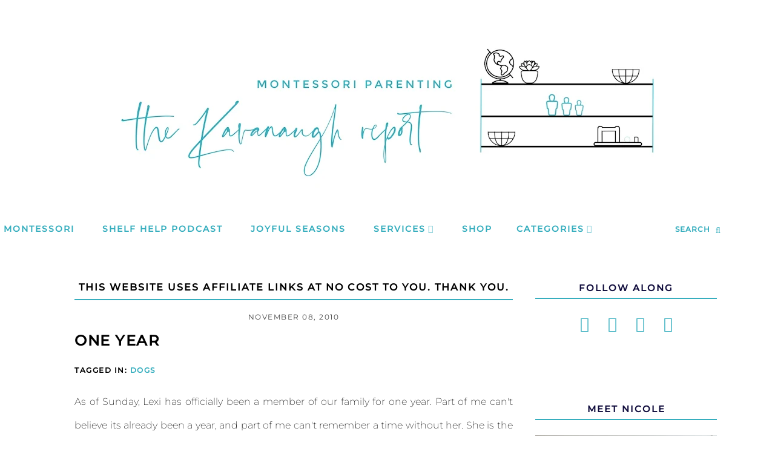

--- FILE ---
content_type: text/html; charset=UTF-8
request_url: https://www.thekavanaughreport.com/2010/11/one-year.html
body_size: 26908
content:
<!DOCTYPE html>
<html dir='ltr' lang='en' xmlns='http://www.w3.org/1999/xhtml' xmlns:b='http://www.google.com/2005/gml/b' xmlns:data='http://www.google.com/2005/gml/data' xmlns:expr='http://www.google.com/2005/gml/expr'>
<head>
<meta content='cdafe159c64448ab0549a053fadf7afe' name='verification'/>
<meta charset='utf-8'/>
<meta content='block-all-mixed-content' http-equiv='Content-Security-Policy'/>
<meta content='width=device-width, initial-scale=1' name='viewport'/>
<link href='https://www.thekavanaughreport.com/2010/11/one-year.html' rel='canonical'/>
<title>One Year</title>
<meta content='#ffffff' name='theme-color'/>
<meta content='#ffffff' name='msapplication-navbutton-color'/>
<link href='https://www.thekavanaughreport.com/favicon.ico' rel='icon' type='image/x-icon'/>
<meta content='IE=edge' http-equiv='X-UA-Compatible'/>
<meta content='The Kavanaugh Report' property='og:site_name'/>
<meta content='general' name='rating'/>
<meta content='false' name='pinterest-rich-pin'/>
<meta content='summary_large_image' name='twitter:card'/>
<meta content='https://www.thekavanaughreport.com/' name='twitter:domain'/>
<meta content='https://www.thekavanaughreport.com/2010/11/one-year.html' name='twitter:url'/>
<meta content='One Year' name='twitter:title'/>
<meta content='https://www.thekavanaughreport.com/2010/11/one-year.html' property='og:url'/>
<meta content='One Year' property='og:title'/>
<meta content='https://blogger.googleusercontent.com/img/b/R29vZ2xl/AVvXsEgR1Mw7ccr8XKE9ojxDijgr3W0WTFTimdHOqiYcZHsbYoPY8dBxEgd0aMpK6IjnwvdhOcgjQnMIpZMb5AyrRYGa1d0ldRzrZeoktOkAnt5PYNX_otDL0tQ6JCO6ySqpPE9umyC9eAAmRgQZ/s320/100_2116.JPG' property='og:image'/>
<meta content='https://blogger.googleusercontent.com/img/b/R29vZ2xl/AVvXsEgR1Mw7ccr8XKE9ojxDijgr3W0WTFTimdHOqiYcZHsbYoPY8dBxEgd0aMpK6IjnwvdhOcgjQnMIpZMb5AyrRYGa1d0ldRzrZeoktOkAnt5PYNX_otDL0tQ6JCO6ySqpPE9umyC9eAAmRgQZ/s320/100_2116.JPG' name='twitter:image'/>
<link as='image' href='https://blogger.googleusercontent.com/img/b/R29vZ2xl/AVvXsEgR1Mw7ccr8XKE9ojxDijgr3W0WTFTimdHOqiYcZHsbYoPY8dBxEgd0aMpK6IjnwvdhOcgjQnMIpZMb5AyrRYGa1d0ldRzrZeoktOkAnt5PYNX_otDL0tQ6JCO6ySqpPE9umyC9eAAmRgQZ/s320/100_2116.JPG' rel='preload'/>
<meta content='1200' property='og:image:width'/>
<meta content='630' property='og:image:height'/>
<meta content='article' property='og:type'/>
<style>
@font-face{font-family:Montserrat;font-style:normal;font-weight:200;src:url(https://fonts.gstatic.com/s/montserrat/v25/JTUSjIg1_i6t8kCHKm459Wdhyzbi.woff2) format('woff2');unicode-range:U+0100-024F,U+0259,U+1E00-1EFF,U+2020,U+20A0-20AB,U+20AD-20CF,U+2113,U+2C60-2C7F,U+A720-A7FF}@font-face{font-family:Montserrat;font-style:normal;font-weight:200;src:url(https://fonts.gstatic.com/s/montserrat/v25/JTUSjIg1_i6t8kCHKm459Wlhyw.woff2) format('woff2');unicode-range:U+0000-00FF,U+0131,U+0152-0153,U+02BB-02BC,U+02C6,U+02DA,U+02DC,U+2000-206F,U+2074,U+20AC,U+2122,U+2191,U+2193,U+2212,U+2215,U+FEFF,U+FFFD}@font-face{font-family:Montserrat;font-style:normal;font-weight:400;src:url(https://fonts.gstatic.com/s/montserrat/v25/JTUSjIg1_i6t8kCHKm459Wdhyzbi.woff2) format('woff2');unicode-range:U+0100-024F,U+0259,U+1E00-1EFF,U+2020,U+20A0-20AB,U+20AD-20CF,U+2113,U+2C60-2C7F,U+A720-A7FF}@font-face{font-family:Montserrat;font-style:normal;font-weight:400;src:url(https://fonts.gstatic.com/s/montserrat/v25/JTUSjIg1_i6t8kCHKm459Wlhyw.woff2) format('woff2');unicode-range:U+0000-00FF,U+0131,U+0152-0153,U+02BB-02BC,U+02C6,U+02DA,U+02DC,U+2000-206F,U+2074,U+20AC,U+2122,U+2191,U+2193,U+2212,U+2215,U+FEFF,U+FFFD}@font-face{font-family:Montserrat;font-style:normal;font-weight:500;src:url(https://fonts.gstatic.com/s/montserrat/v25/JTUSjIg1_i6t8kCHKm459Wdhyzbi.woff2) format('woff2');unicode-range:U+0100-024F,U+0259,U+1E00-1EFF,U+2020,U+20A0-20AB,U+20AD-20CF,U+2113,U+2C60-2C7F,U+A720-A7FF}@font-face{font-family:Montserrat;font-style:normal;font-weight:500;src:url(https://fonts.gstatic.com/s/montserrat/v25/JTUSjIg1_i6t8kCHKm459Wlhyw.woff2) format('woff2');unicode-range:U+0000-00FF,U+0131,U+0152-0153,U+02BB-02BC,U+02C6,U+02DA,U+02DC,U+2000-206F,U+2074,U+20AC,U+2122,U+2191,U+2193,U+2212,U+2215,U+FEFF,U+FFFD}
</style>
<style id='page-skin-1' type='text/css'><!--
/*
-----------------------------------------------
BLOGGER THEME NICOLE
Designer: @brigitte
website:      https://www.codeandblog.dev
(c) 2022 exclusive use for https://www.thekavanaughreport.com/
-----------------------------------------------
*/
/* custom icons */
@font-face{font-family:'icomoon-lisa';src:url(https://cdn.statically.io/gh/brigittecode/stuff/refs/heads/main/icomoon-lisa.woff) format('woff');font-weight:400;font-style:normal;font-display:block}
[class^="icon-"],[class*=" icon-"]{font-family:'icomoon-lisa'!important;speak:never;font-style:normal;font-weight:400;font-variant:normal;text-transform:none;line-height:1;-webkit-font-smoothing:antialiased;-moz-osx-font-smoothing:grayscale}.icon-yummly:before{content:"\e900"}.icon-mix:before{content:"\e901"}.icon-cutlery:before{content:"\e902"}.icon-search:before{content:"\f002"}.icon-email:before{content:"\f003"}.icon-comments:before{content:"\f086"}.icon-twitter:before{content:"\f099"}.icon-facebook:before{content:"\f09a"}.icon-left:before{content:"\f104"}.icon-right:before{content:"\f105"}.icon-up:before{content:"\f106"}.icon-down:before{content:"\f107"}.icon-youtube:before{content:"\f16a"}.icon-instagram:before{content:"\f16d"}.icon-pinterest:before{content:"\f231"}.icon-whatsapp:before{content:"\f232"}
/*! normalize.css v3.0.1 | MIT License | git.io/normalize */
html{font-family:sans-serif;-ms-text-size-adjust:100%;-webkit-text-size-adjust:100%;scroll-behavior: smooth;}body{margin:0}article,aside,details,figcaption,figure,footer,header,hgroup,main,nav,section,summary{display:block}audio,canvas,progress,video{display:inline-block;vertical-align:baseline}audio:not([controls]){display:none;height:0}[hidden],template{display:none}a{background:transparent}a:active,a:hover{outline:0}abbr[title]{border-bottom:1px dotted}dfn{font-style:italic}h1{margin:.67em 0}mark{background:#ff0;color:#000}small{font-size:80%}sub,sup{font-size:75%;line-height:0;position:relative;vertical-align:baseline}sup{top:-0.5em}sub{bottom:-0.25em}img{border:0}svg:not(:root){overflow:hidden}figure{margin:1em 40px}hr{-moz-box-sizing:content-box;box-sizing:content-box;height:0}pre{overflow:auto}code,kbd,pre,samp{font-family:monospace,monospace;font-size:1em}button,input,optgroup,select,textarea{color:inherit;font:inherit;margin:0}button{overflow:visible}button,select{text-transform:none}button,html input[type="button"],input[type="reset"],input[type="submit"]{-webkit-appearance:button;cursor:pointer}button[disabled],html input[disabled]{cursor:default}button::-moz-focus-inner,input::-moz-focus-inner{border:0;padding:0}input{line-height:normal}input[type="checkbox"],input[type="radio"]{box-sizing:border-box;padding:0}input[type="number"]::-webkit-inner-spin-button,input[type="number"]::-webkit-outer-spin-button{height:auto}input[type="search"]{-webkit-appearance:textfield;-moz-box-sizing:content-box;-webkit-box-sizing:content-box;box-sizing:content-box}input[type="search"]::-webkit-search-cancel-button,input[type="search"]::-webkit-search-decoration{-webkit-appearance:none}fieldset{border:1px solid #c0c0c0;margin:0 2px;padding:.35em .625em .75em}legend{border:0;padding:0}textarea{overflow:auto}optgroup{font-weight:bold}table{border-collapse:collapse;border-spacing:0}td,th{padding:0}
*,*:before,*:after{-webkit-box-sizing:border-box;box-sizing:border-box}
body{margin:0;min-height:100vh;overflow-x:hidden;overflow-wrap:break-word;word-break:break-word;word-wrap:break-word;color:#000000;font-family: 'Montserrat', sans-serif;font-weight:200;background-color:white;overflow-x:hidden}
a{-o-transition: all .5s ease;-ms-transition:all .5s ease;-moz-transition:all .5s ease;-webkit-transition:all .5s ease;transition:all .5s ease;text-decoration: none;color:#37aebe}
a:hover {color:#a4be37;}
.view-isPreview *{outline-color:transparent!important}
svg{box-sizing:content-box}
h1,h2,h3,h4,h5,h6,ul,ol,p{margin:0;padding:0;}
h1,h2,h3,h4,h5,h6{margin:10px 0 5px 0;font-weight:500;letter-spacing:2px}
h1{font-size:1.9em}
h2{font-size:1.75em}
h3 {font-size:1.35em}
h4,h5,h6 {font-size:1.15em}
.post-title,.post-body h1, .post-body h2, .post-body h3, .post-body h4, .post-body h5 {letter-spacing:1px;font-family: 'Montserrat', sans-serif;font-weight:500;text-transform:uppercase}
.view-isPage .post-title.entry-title  {text-align:center}
.post-title {font-size:34px;}
.post-body h2 {font-size:27px}
.post-body h3{font-size:21px}
.post-body h4 {font-size:17px}
.clearfix:after,.clearfix:before{content:'';display:table;width:0;height:0}
.clearfix:after{clear:both}
img{max-width:100%}
.container{max-width:1200px;margin-left:auto;margin-right:auto}
.float-container::after{clear:both;content:'';display:table}
.clearboth{clear:both}
input::-ms-clear{display:none}
.loading-spinner-large{-webkit-animation:mspin-rotate 1.568s infinite linear;animation:mspin-rotate 1.568s infinite linear;height:48px;overflow:hidden;position:absolute;width:48px;z-index:200}
.loading-spinner-large>div{-webkit-animation:mspin-revrot 5332ms infinite steps(4);animation:mspin-revrot 5332ms infinite steps(4)}
.loading-spinner-large>div>div{-webkit-animation:mspin-singlecolor-large-film 1333ms infinite steps(81);animation:mspin-singlecolor-large-film 1333ms infinite steps(81);background-size:100%;height:48px;width:3888px}
.mspin-black-large>div>div,.mspin-grey_54-large>div>div{background-image:url(https://www.blogblog.com/indie/mspin_black_large.svg)}
.mspin-white-large>div>div{background-image:url(https://www.blogblog.com/indie/mspin_white_large.svg)}
.mspin-grey_54-large{opacity:.54}
@-webkit-keyframes mspin-singlecolor-large-film { from {-webkit-transform: translateX(0);transform: translateX(0); }
}
@keyframes mspin-singlecolor-large-film { from {-webkit-transform: translateX(0);transform: translateX(0); }
to {-webkit-transform: translateX(-3888px);transform: translateX(-3888px); }
}
@-webkit-keyframes mspin-rotate { from {-webkit-transform: rotate(0);transform: rotate(0); }
to {-webkit-transform: rotate(360deg);transform: rotate(360deg); }
}
@keyframes mspin-rotate { from {-webkit-transform: rotate(0);transform: rotate(0) }
to {-webkit-transform: rotate(360deg);transform: rotate(360deg); }
}
@-webkit-keyframes mspin-revrot { from {-webkit-transform: rotate(0);transform: rotate(0); }
to {-webkit-transform: rotate(-360deg);transform: rotate(-360deg); }
}
@keyframes mspin-revrot { from {-webkit-transform: rotate(0);transform: rotate(0); }
to {-webkit-transform: rotate(-360deg);transform: rotate(-360deg); }
}
#main{outline:0}
.main-heading{position:absolute;clip:rect(1px,1px,1px,1px);padding:0;border:0;height:1px;width:1px;overflow:hidden}
.BLOG_mobile_video_class{display:none}
body .CSS_LIGHTBOX{z-index:900}
.extendable .show-less,.extendable .show-more{border-color:#a4be37;color:#a4be37;margin-top:8px}
.extendable .show-less.hidden,.extendable .show-more.hidden{display:none}
.inline-ad{display:none;max-width:100%;overflow:hidden}
iframe.b-hbp-video{border:0}
.post-body iframe{max-width:100%;display:block;margin: 20px auto}
.separator > a[style*="margin"]{display:block;margin:35px auto !important}
.paging-control-container{margin-bottom:16px}
.paging-control-container .paging-control{display:inline-block}
.paging-control-container .comment-range-text::after,.paging-control-container .paging-control{color:#37aebe}
.paging-control-container .comment-range-text,.paging-control-container .paging-control{margin-right:8px}
.paging-control-container .comment-range-text::after,.paging-control-container .paging-control::after{content:'\00B7';cursor:default;padding-left:8px;pointer-events:none}
.paging-control-container .comment-range-text:last-child::after,.paging-control-container .paging-control:last-child::after{content:none}
.byline.reactions iframe{height:20px}
.b-notification{color:#000;background-color:#fff;border-bottom:solid 1px #000;box-sizing:border-box;padding:16px 32px;text-align:center}
.b-notification.visible{-webkit-transition:margin-top .3s cubic-bezier(.4,0,.2,1);transition:margin-top .3s cubic-bezier(.4,0,.2,1)}
.b-notification.invisible{position:absolute}
.b-notification-close{position:absolute;right:8px;top:8px}
.no-posts-message{line-height:40px;text-align:center}
@media screen and (max-width:800px){.post-body a img{display:block}
}
h3.titlehome{letter-spacing: 1px;font-family: 'Montserrat', sans-serif;font-weight:500;margin: 40px auto 20px auto;color: #37aebe;text-align: center;font-size: 30px;max-width: 900px;position: relative;text-transform:uppercase}
h3.titlehome:before {content: "";display: block;width: 130px;height: 3px;background: #37aebe;left: 0;top: 50%;position: absolute;}
h3.titlehome:after {content: "";display: block;width: 130px;height: 3px;background: #37aebe;right: 0;top: 50%;position: absolute;}
@media screen and (max-width:767px) and (min-width: 401px){
h3.titlehome{font-size: 25px;}
h3.titlehome:before, h3.titlehome:after {width: 63px;}
#related h3.titlehome:before, #related h3.titlehome:after {width:48px;}
}
@media screen and (max-width:400px){
h3.titlehome{font-size: 22px;}
h3.titlehome:before, h3.titlehome:after {width:38px;}
#related h3.titlehome:before, #related h3.titlehome:after {width:18px;}
}
.item-control{display:none!important}
.filter .morepost {margin-bottom:40px}
.morepost {clear: both;padding-top: 18px;}
.morepost a{background:#37aebe;clear:both;color:#ffffff;display:table;font-size:14px;font-weight:500;letter-spacing:1px;margin:0 auto;padding:15px 30px;text-align:center;text-transform:uppercase}
.morepost a:hover{background:#a4be37;}
.morepost2 {clear: both;padding-top: 18px;}
.morepost2 a{background:#a4be37;clear:both;color:#ffffff;display:table;font-size:14px;font-weight:500;letter-spacing:1px;margin:0 auto;padding:15px 30px;text-align:center;text-transform:uppercase}
.morepost2 a:hover{background:#37aebe;}
.presentation {margin:10px auto}
.presentation a {color:#a4be37}
.presentation a:hover {color:#37aebe}
.label-view .col-item img{padding:0}
.label-view .col-item .post-title.entry-title{text-align:center}
.post-title a{display:block;color:#231F20}
.view404 .page_body{float:none;margin:35px auto;width:90%;max-width:970px}
.status-msg-body {font-size:24px;line-height:1.4;text-align:center;margin:0 auto 65px auto}
.no-posts-message {font-size:30px;line-height:1.4;text-align:center;margin-bottom:25px}
.filter {margin:75px auto 25px auto}
.post-home .post-thumb {margin-bottom:8px;max-width:800px}
.post-home .post-details {max-width:800px}
.jump-link{text-align:left;}
.jump-link a:hover{background: #a4be37;color:#ffffff;}
.jump-link a,.jump-link a:visited{color:#ffffff;margin-top:30px;}
.jump-link a{display:inline-block;padding:10px 15px;background:#37aebe;text-transform:uppercase;letter-spacing:2px;font-size:11px;font-weight:500;border:none;}
.filter h2 {font-size: 35px;font-weight: 500;letter-spacing: 2px;margin: 0px auto 35px;position: relative;text-align: center;clear: both;color: #37aebe;text-transform: uppercase;}
#blog-pager {text-align:center;margin:0 0 20px!important;margin-left:0!important;width:100%!important;font-weight:700;font-size:12px;text-transform:uppercase;letter-spacing:2px;}
#blog-pager a,#blog-pager a:visited{color:#37aebe;}
#blog-pager a:hover{color:#a4be37;}
#blog-pager-newer-link {float: left;}
#blog-pager-older-link {float: right;}
.Label ul{list-style:none;padding:0}
.list a{font-size: 14px;text-align: center;padding: 8px 12px;margin:2% 1%;line-height: 1.4;background:#37aebe;width: 45%;word-wrap: break-word;-webkit-box-sizing: border-box;-moz-box-sizing: border-box;box-sizing: border-box;-webkit-transition: all 0.5s ease;-moz-transition: all 0.5s ease;-ms-transition: all 0.5s ease;-o-transition: all 0.5s ease;transition: all 0.5s ease;text-transform:capitalize;display:inline-block;width: 100%;color:white;font-weight:400}
.list a:hover  {background:#a4be37;}
.date{color:#231F20;font-size:12px;text-transform:uppercase}
.datelong{color:#444;font-size:12px;text-transform:uppercase;text-align:center;margin:20px auto 15px auto;letter-spacing:1.5px;font-weight:400}
.post-body a{color:#37aebe;text-decoration: underline;-webkit-text-decoration-color: #37aebe; -moz-text-decoration-color: #37aebe;text-decoration-color: #37aebe;}
.post-body a:hover{color:#a4be37;}
.post-body .socialicons a{color: #37aebe;border:none;padding: 10px;font-size: 25px;text-decoration:none}
.post-body .socialicons a:hover{color: #a4be37;}
blockquote{color:#565656;font-size:1.2em;text-align:center}
.post-image-wrapper{text-align:center}
.post-image-wrapper-full{margin:-30px -30px 0}
.hr-line{width:240px;height:1px;margin:17px auto}
.post-outer-container .svg-icon-24{fill:#37aebe}
.post-body ol, .post-body ul{list-style-type: none;}
.view-isPost .post-body ul li:before {content: "\2022 ";margin-right:5px;color:#37aebe;font-weight:bold}
.view-isPage .post-body ul li:before {content: "\25AA ";margin-right:5px;color:#37aebe;font-weight:bold;font-size:1.5em}
.ccm-as-checkboxes .ccm-section-items li:before {content: "" !important}
.post-body ol li{counter-increment: step-counter;margin-bottom:10px;}
.post-body ul li{margin-bottom:10px;}
.view-isPost .post-body ol li:before {content:counter(step-counter);margin-right:15px;font-size:110%;color:#37aebe;font-weight:bold}
.post-body ul {padding-left:45px;font-weight:300;margin-top:10px;margin-bottom:18px;color:#565656}
.post-body ol{margin-top:15px;margin-bottom:24px;}
.post-share_link{display:inline-block;width:24px;height:24px;text-align:center;line-height:24px;color:#fff!important;font-size:.75rem;margin-right:3px}
#Text101 {font-size:16px;text-transform:uppercase;letter-spacing:2px;font-weight:700;color:#000000!important;border-bottom:2px solid #37aebe!important;padding-bottom:10px;display:block;text-align:center;margin-bottom:20px;font-family:inherit!important;}
#Image112 {margin:30px auto 50px;max-width:980px}
#Image112 .prof-img,#Image112 .prof-details{display:inline-block;vertical-align:middle;}
#Image112 .prof-img{width:45%;position:relative}
#Image112 .prof-img img{width:100%;display:block;height: auto;margin:0 auto;}
#Image112 .prof-details{width:45%;margin-left:5%;text-align:left;padding:25px;border:15px;z-index:2;font-weight:400}
#Image112 h2{font-size:30px;letter-spacing:.5px;margin-bottom:15px;color:#37aebe;}
#Image112 span {font-size:14px;text-transform:uppercase;letter-spacing:0.5px;opacity:.75;font-weight:500}
#Image112 .caption{font-size:17px;line-height:1.9;font-weight:300;}
@media screen and (max-width: 767px) {
#Image112 {margin:25px auto 10px;}
#Image112 .prof-details{display:block;width:95%;margin:0 auto;text-align:center;}
#Image112 .prof-img{display:block;width:95%;margin:31px auto 0;text-align:center;}}
h3.commenttitle {color:#37aebe;text-transform:uppercase;letter-spacing:1px}
#comments .comment .comment-actions {background:0 0;border:0;box-shadow:none;color:#37aebe;cursor:pointer;font-size:14px;outline:0;text-decoration:none;width:auto}
.item-control{display:none!important}
#comments{margin-top:80px;padding:0 25px}
#comments .comment-thread ol{margin:0;padding-left:0;padding-left:0}
#comments .comment .comment-replybox-single,#comments .comment-thread .comment-replies{margin-left:40px}
#comments .comment-thread .thread-count{display:none}
#comments .comment{list-style-type:none;padding:0 0 50px;position:relative}
#comments .comment .comment{padding-bottom:8px}
.comment .avatar-image-container{position:absolute}
.avatar-image-container svg,.comment .avatar-image-container .avatar-icon{border:solid 1px white;box-sizing:border-box;fill:#777;height:35px;margin:0;padding:7px;width:35px;}
.comment .avatar-image-container img{border-radius:50%;}
.comment .avatar-image-container img[alt~="Anonymous"]{border: 5px solid #37aebe;}
.comment-replies .comment:first-child{margin-top:25px}
.comment .comment-block{margin-top:10px;margin-left:60px;padding-bottom:0}
#comments .comment-author-header-wrapper{margin-left:40px}
#comments .comment .thread-expanded .comment-block{padding-bottom:20px}
#comments .comment .comment-header .user,#comments .comment .comment-header .user a{color:#231F20;font-style:normal;text-transform:uppercase;}
#comments .comment .comment-actions{bottom:0;margin:15px;position:absolute;text-transform:none;color:#37aebe;font-weight:500}
#comments .comment .comment-actions>*{margin-right:26px}
#comments .comment .comment-header .datetime{bottom:0;color:#565656;display:inline-block;font-size:13px;margin-left:11px}
#comments .comment .comment-footer .comment-timestamp a,#comments .comment .comment-header .datetime a{color:#666}
#comments .comment .comment-content,.comment .comment-body{margin-top:12px;word-break:break-word}
p.comment-content{padding-bottom:22px}
.comment-body{margin-bottom:22px}
#comments.embed[data-num-comments="0"]{border:0;margin-top:0;padding-top:0}
#comments.embed[data-num-comments="0"] div.comment-form>p,#comments.embed[data-num-comments="0"] p.comment-footer{display:none}
#comment-editor-src{display:none}
.comments .comments-content .loadmore.loaded, .comments .comments-content .loadmore.hidden{max-height:0;opacity:0;overflow:hidden}
.extendable .remaining-items{height:0;overflow:hidden;-webkit-transition:height .3s cubic-bezier(.4,0,.2,1);transition:height .3s cubic-bezier(.4,0,.2,1)}
.extendable .remaining-items.expanded{height:auto}
.svg-icon-24,.svg-icon-24-button{cursor:pointer;height:24px;width:24px;min-width:24px}
.jump-link{-webkit-box-flex:0;-webkit-flex:0 0 auto;-ms-flex:0 0 auto;flex:0 0 auto;-webkit-box-ordinal-group:3;-webkit-order:2;-ms-flex-order:2;order:2}
.centered-top-placeholder{display:none}
.collapsible{-webkit-transition:height .3s cubic-bezier(.4,0,.2,1);transition:height .3s cubic-bezier(.4,0,.2,1)}
.collapsible,.collapsible>summary{display:block;overflow:hidden}
.collapsible>:not(summary){display:none}
.collapsible[open]>:not(summary){display:block}
.collapsible:focus,.collapsible>summary:focus{outline:0}
.collapsible>summary{cursor:pointer;display:block;padding:0}
.collapsible:focus>summary,.collapsible>summary:focus{background-color:transparent}
.collapsible>summary::-webkit-details-marker{display:none}
.collapsible-title{-webkit-box-align:center;-webkit-align-items:center;-ms-flex-align:center;align-items:center;display:-webkit-box;display:-webkit-flex;display:-ms-flexbox;display:flex}
.collapsible-title .title{-webkit-box-flex:1;-webkit-flex:1 1 auto;-ms-flex:1 1 auto;flex:1 1 auto;-webkit-box-ordinal-group:1;-webkit-order:0;-ms-flex-order:0;order:0;overflow:hidden;text-overflow:ellipsis;white-space:nowrap}
.collapsible-title .chevron-down,.collapsible[open] .collapsible-title .chevron-up{display:block}
.collapsible-title .chevron-up,.collapsible[open] .collapsible-title .chevron-down{display:none}
.flat-button{cursor:pointer;display:inline-block;text-transform:uppercase;padding:5px 8px}
.flat-icon-button{background:0 0;border:0;margin:0;outline:0;padding:0;margin:-12px;padding:12px;cursor:pointer;box-sizing:content-box;display:inline-block;line-height:0}
.flat-icon-button .splash.animate{-webkit-animation-duration:.3s;animation-duration:.3s}
.overflowable-container{max-height:56px;overflow:hidden;position:relative}
.overflow-button{cursor:pointer}
#overflowable-dim-overlay{background:0 0}
.dim-overlay{background-color:rgba(0,0,0,.54);z-index:100}
.dialog{box-shadow:0 2px 2px 0 rgba(0,0,0,.14),0 3px 1px -2px rgba(0,0,0,.2),0 1px 5px 0 rgba(0,0,0,.12);box-sizing:border-box;color:#000000;padding:30px;position:fixed;text-align:center;width:calc(100% - 24px);z-index:101}
.dialog input[type=email],.dialog input[type=text]{background-color:transparent;border:0;border-bottom:solid 1px rgba(0,0,0,.12);color:#000000;display:block;font-size:16px;line-height:24px;margin:auto;padding-bottom:7px;outline:0;text-align:center;width:100%}
.dialog input[type=email]::-webkit-input-placeholder,.dialog input[type=text]::-webkit-input-placeholder{color:#000000}
.dialog input[type=email]::-moz-placeholder,.dialog input[type=text]::-moz-placeholder{color:#000000}
.dialog input[type=email]:-ms-input-placeholder,.dialog input[type=text]:-ms-input-placeholder{color:#000000}
.dialog input[type=email]::placeholder,.dialog input[type=text]::placeholder{color:#000000}
.dialog input[type=email]:focus,.dialog input[type=text]:focus{border-bottom:solid 2px #37aebe;padding-bottom:6px}
.dialog input.no-cursor{color:transparent;text-shadow:0 0 0 #000000}
.dialog input.no-cursor:focus{outline:0}
.dialog input.no-cursor:focus{outline:0}
.dialog input[type=submit]{}
.dialog .goog-buttonset-default{color:#37aebe}
}
.centered-bottom .share-buttons .svg-icon-24,.share-buttons .svg-icon-24{fill:#222}
.pill-button{font-size:12px}
.post-footer,.post-header{clear:left;color:#000000;margin:0}
.post-body, .post-body p, .post-home {color:#000000;display:block;font-weight:200;font-size:100%;line-height:39.1px;text-align: justify;}
.post-snippet {line-height:39.1px;}
.post-body img {max-width:100%;height:inherit;display:block;margin:5px auto}
.coffee img{max-width:100%;height:auto;margin:40px auto;display:block}
.byline{color:#000000;display:inline-block;line-height:24px;margin-top:8px;vertical-align:top}
.byline.reactions .reactions-label{line-height:22px;vertical-align:top}
.flat-button.ripple:hover{background-color:rgba(55,174,190,.12)}
.flat-button.ripple .splash{background-color:rgba(55,174,190,.4)}
a.timestamp-link,a:active.timestamp-link,a:visited.timestamp-link{color:inherit;font:inherit;text-decoration:inherit;pointer-events:none}
.clear-sharing{min-height:24px}
#comment-holder .continue{display:none}
#comment-editor{margin-bottom:20px;margin-top:20px}
#comments .comment-form h4,#comments h3.title{line-height:1;margin-bottom:50px;text-transform:uppercase;padding-top:55px;border-top:1px solid #f7e9d4}
.post-footer{margin:30px 0 50px;text-align:center;color:#ffffff;background:#37aebe;padding:0 10px;font-size:0px;}
.post-footer a,.post-footer a:visited{color:#ffffff;}
.post-footer a:hover{color:#a4be37;}
.post-footer-line>*{margin-right:0px;}
.comment-link,.post-labels,.post-share{display:inline-block;width:33.33%;padding:10px 0;vertical-align:middle;}
.comment-link{text-align:left;font-weight:700;text-transform:uppercase;font-size:12px;letter-spacing:1.5px;}
.post-labels{text-align:center;}
.post-share{text-align:right;}
.post-labels a{display:inline-block;margin:0 ;}
.post-labels{font-weight:700;text-transform:uppercase;font-size:12px;letter-spacing:1.5px;}
.post-footer .post-share a{margin:0 7px;font-size:12px;display:inline-block;}
.post-footer .post-share .solocel {display:none;}
@media screen and (max-width:767px){.post-footer .post-share .solocel {display:inline-block}
}
#comment-post-message,[data-num-comments="0"] h3.title{display:none}
[data-num-comments="0"] #comment-post-message{margin-top:20px;display:block!important;}
.sidebar-wrapper{float:right;width:300px;overflow:hidden}
.sidebar-wrapper .widget{margin: 0 auto 90px;line-height:1.5}
.sidebar-wrapper h3.title {font-weight: 700;font-style: normal;text-align: center;text-transform: uppercase;letter-spacing: 2px;border-bottom:2px solid #37aebe;margin:0 auto 25px;padding-bottom:5px;font-size:15px;color:#100c3c}
.page {padding-top: 3px;width: 85%;margin: 0 auto;}
.view-isPost .page {padding-top:45px}
.page_body, .view-isPost .page_body, .view-isPage .post_body, .search-view .page_body{float: left;margin: 0;padding:0 2.5%;width: calc(100% - 310px);}
.post-thumb{width:100%;height:auto;object-fit:cover}
.homepage-view .page_body, .label-view .page_body {width: 100%}
.no-sidebar .blog-posts {display:-webkit-box;display:-ms-flexbox;display:flex;-ms-flex-wrap:wrap;flex-wrap:wrap}
.post-outer-container {margin-bottom:120px}
.view-isPost .post-outer-container {padding: 0;}
.post-header {text-align:center;font-size:14px;margin-bottom:15px}
.view-isPost .post-labelss, .view-isPage .post-labelss, .search-view .post-labelss {margin-bottom:4px}
.byline.post-comment-link {display: none;}
.post-title.entry-title {font-size:24px;text-transform:uppercase;font-weight:700;line-height:1.4;font-style:normal;text-align:left;letter-spacing:1.5px;}
.post-image-wrapper {margin-top: 0;}
a.etiquetas {display: inline-block;position: relative;font-size: 13px;color:#000000;text-decoration: none;text-transform:uppercase;padding:10px 20px;text-align:center;margin-bottom:8px}
.labelhome{margin:12px}
.view-isMultipleItems .post-bottom {display: none;}
.post-bottom .post-share-buttons {order: 1;}
.post-outer-footer{margin-left:-30px;margin-right:-30px;border-top:1px solid #ccc}
::-webkit-scrollbar {width: 10px;}
::-webkit-scrollbar-track {background: #37aebe;}
::-webkit-scrollbar-thumb {background: #a4be37;}
::-webkit-scrollbar-thumb:window-inactive {background: #a4be37;}
.footer-outer {width: 100%;margin:30px auto 20px;background:transparent;clear:both;}
.footer-outer img {max-width: 100%;height: auto;margin:0 auto;}
.footer-outer h2{margin-bottom:15px;text-align:center;letter-spacing:1.5px;font-weight:400;font-size:18px;line-height:1.4;padding:0 3px 3px;color:#000000;text-transform:uppercase;}
.footer-outer .widget {margin-top:100px!important;text-align:center;}
.footer-outer .widget:last-child{margin-bottom:0px!important;}
#PageList2 ul{padding:0;}
#PageList2 li{display:inline-block;margin:0 20px;}
#PageList2 li a,#PageList2 li a:visited{color:#37aebe;text-transform:uppercase;letter-spacing:2px;font-size:13px;font-weight:700;}
#PageList2 li a:hover{color:#a4be37;}
.footerholder{background:#ffffff;color:#37aebe;font-weight: 700;letter-spacing: 2px;line-height:1.5;text-align:center;padding:15px 5px 20px;font-size: 11px;text-transform:uppercase;margin-top:30px}
.footerholder a,.footerholder a:visited{color:#37aebe;}
.footerholder a:hover{color:#a4be37;}
.footerholder .span { margin:0 10px;opacity:.8;}
div#related {padding: 25px;margin:23px auto 73px auto;}
header h1, header h2{display:none}
header img {width:100%;max-width:944px;height:auto;text-align: center;margin: 0 auto;}
.main-nav-wrapper{position:relative;text-align:center;margin:80px 0 30px 0;padding-top:25px}
@media only screen and (min-width: 960px) {
.main-nav-wrapper {margin:30px 0}
}
#menuwrap {background:#ffffff;border-top: 0px solid #ffffff;border-bottom: 0px solid #ffffff;width: 100%;height: 44px;z-index:99999;margin-bottom:20px}
.menu-wrap {font-weight:700;font-size: 14px;text-transform: uppercase;letter-spacing: 2px;width: 100%;height: 44px;word-break: break-word !important;-webkit-font-smoothing: subpixel-antialiased;text-align: center;margin:auto;display: table;}
.menu-wrap a,.menu-wrap a:visited {color: #37aebe;border:0;}
.menu-wrap a:hover {border-bottom-color: #37aebe;}
.menu-wrap .widget {width: auto;height: 44px;line-height: 44px;display:inline-block;vertical-align: middle;}
.menu-wrap:last-child .widget:last-child {margin-bottom: 0;}
.menu-wrap li,.menu-wrap ul {padding: 0;list-style: none;list-style-type: none;line-height: 44px;}
.menu-wrap li {display: inline-block;position: relative;margin: 0 40px 0 0;}
.menu-wrap .level-two {display: none;position: absolute;width: 200px;text-align: center;left: 50%;margin: 0 0 0 -100px;z-index: 99999;}
.menu-wrap .Label .level-two {max-height: 300px;overflow-y: auto;}
.menu-wrap .level-three {display: none;top: -1px;left: 200px;position: absolute;width: 200px;text-align: center;z-index: 99999;}
.menu-wrap .level-two,.menu-wrap .level-three {background: #37aebe;border:0;}
.menu-wrap li.parent:hover .level-two,.menu-wrap .child-item.sharewidth:hover .level-three {display: block;}
.menu-wrap .level-two li,.menu-wrap .level-three li {display: block;margin: 0;line-height: normal;}
.menu-wrap .level-two li a,.menu-wrap .level-three li a,.menu-wrap .level-two li a:visited,.menu-wrap .level-three li a:visited {color: #ffffff;display: block;padding: 12px 15px;}
.menu-wrap .level-two li a:hover,.menu-wrap .level-three li a:hover {color:#ffffff;background: #a4be37;}
#busqueda {display: table-cell;width:20%;vertical-align: center;background: #ffffff}
#busqueda .butpop {color:#37aebe;font-size:14px;background: transparent;border: 0;outline: 0;z-index:999999;position: relative;top: 3px;}
#busqueda span {font-size: calc(14px - 2px);font-weight:bold;letter-spacing:1px;text-transform:uppercase;margin-right:5px;position:relative;top:-2px}
@media screen and (min-width: 1025px) {
.menu-toggle {display: none;}
#navigation-wrap {display: table-cell;width: 80%; margin: 0;visibility:hidden;}
#navigation-wrap.visible{visibility:visible}
.menu-wrap .menu {display: block;background:#ffffff;z-index:999999}
.menu-wrap .godown,.menu-wrap .level-three a:after {display: none;}
.menu-wrap li.child-item.sharewidth a:after {content: "\f107";font-family: "icomoon-lisa" !important;margin: 0 0 0 4px;line-height: 0;font-style: normal;opacity:.7}
.menu-wrap li > a:after {content: '\f107';font-family: "icomoon-lisa" !important;margin: 0 0 0 4px;line-height: 0;font-style: normal;opacity:.7}
.menu-wrap li > a:only-child:after {content: '';margin: 0;display: none;}
}
@media screen and (max-width: 1024px) {
#menuwrap {margin-bottom:35px}
#busqueda span {display:block;font-size:calc(14px - 6px);letter-spacing:0;margin-right:0}
#busqueda .butpop {top: -5px;}
.menu-toggle {left: 5%;display: block;overflow: hidden;position:relative;margin: 0;padding: 0;width: 17px;height: 55px;font-size: 0;text-indent: -9999px;appearance: none;box-shadow: none;border-radius: none;border: none;cursor: pointer;transition: background 0.3s;}
.menu-toggle:focus {outline: none;}
.menu-toggle span {display: block;position: absolute;top: auto;left: 50%;right: 0;height: 1.5px;background: #37aebe;}
.menu-toggle span::before,.menu-toggle span::after {position: absolute;display: block;left: 0;width: 100%;height: 1.5px;content: "";}
.menu-toggle span::before,.menu-toggle span::after {background: #37aebe;}
.menu-toggle span::before {top: -6px;}
.menu-toggle span::after {bottom: -6px;}
.menu-togglle {background: transparent;}
.menu-togglle span {transition: background 0s 0.3s;}
.menu-togglle span::before,.menu-togglle span::after {transition-duration: 0.3s, 0.3s;transition-delay: 0.3s, 0s;}
.menu-togglle span::before {transition-property: top, transform;}
.menu-togglle span::after {transition-property: bottom, transform;}
.menu-togglle.open {background: transparent;}
.menu-togglle.open span {background: transparent;}
.menu-togglle.open span::before {top: 0;transform: rotate(45deg);}
.menu-togglle.open span::after {bottom: 0;transform: rotate(-45deg);}
.menu-togglle.open span::before,.menu-togglle.open span::after {transition-delay: 0s, 0.3s;}
.menu-wrap .menu {font-size: 12px;display: none;width: 99%;margin: 0 auto;padding: 0 0 15px;text-align: left;background:#37aebe;z-index:99999;position:relative}
.menu-wrap {height: auto;width: 100%;position: relative;}
.menu-wrap a,.menu-wrap a:visited {color: #ffffff;border:0;}
.menu-wrap li,.menu-wrap .widget {display: block;height: auto;line-height: 42px;margin: 0;color:white;background:#37aebe;padding:2px 8px}
.menu-wrap .level-two {width: 100%;left: 0;position: relative;margin: 0 auto;text-align: left;}
.menu-wrap .level-three {width: calc(100% - 30px);left: 0;position: relative;margin: 0 15px 15px;text-align: left;}
.menu-wrap .Label .level-two {max-height: none;overflow-y: visible;}
.menu-wrap .level-two li,.menu-wrap .level-three li {line-height: 35px;}
.menu-wrap .level-two li a,.menu-wrap .level-three li a,.menu-wrap .level-two li a:visited,.menu-wrap .level-three li a:visited {padding: 0 15px;}
.menu-wrap li.parent:hover .level-two,.menu-wrap .child-item.sharewidth:hover .level-three {display: none;}
.menu-wrap .godown {position: absolute;top: 0;right: 15px;width: 50px;display: block;height: 42px;line-height: 42px;z-index: 5;text-align: right;cursor: pointer;color: #ffffff;font-family:icomoon-lisa}
.menu-wrap .level-two .godown {color: #ffffff;text-align: center;-webkit-text-stroke: 1px #37aebe;}
.menu-wrap .level-three a:after {display: none;}
}
.sidebar-wrapper{text-align:center}
.sidebar-wrapper img{max-width: 100%;height: auto;margin: 0 auto;}
.modal{display:none;position:fixed;z-index:8;left:0;top:0;width:100%;height:100%;overflow:auto;background-color:rgb(0,0,0);background-color:rgba(0,0,0,.4)}
.modal-content{background:#37aebe;margin:30vh auto;padding:20px;width:40%;text-align:center}
#modbox #searchform input#s {outline:0;background:white;border:0;width:95%;height:90px;border-bottom:10px solid #a4be37;padding:5px 5px 5px 15px;font-size:1.05em;margin:30px auto;font-weight:500}
@media only screen and (max-width: 991px) {.modal-content{width:87%;margin:18vh auto}
}
#searchbox{font-size:0px;overflow:hidden;border-bottom:2px solid #37aebe;height:40px;width:100%;margin:0 auto;}
#searchbox input[type="text"]{font-family: inherit;text-align: left;border: none;border-radius: 0px;vertical-align: middle;font-weight: 700;height: inherit;text-indent: 7px;width: 80%;text-indent:20px;letter-spacing:2px;font-size:14px;text-transform:uppercase;color:#000000;display:inline-block;padding:0;background:transparent;outline:none}
#searchbox .button-submit {margin: 0 auto;border: none;font-weight: 700;cursor: pointer;font-size: 13px;text-align: center;vertical-align: bottom;color: #37aebe;height: inherit;padding: 0 10px;width: 20%;display:inline-block;background:transparent;}
#searchbox .button-submit:hover{color:#37aebe;-webkit-transition: all 0.3s ease;-moz-transition: all 0.3s ease;-ms-transition: all 0.3s ease;-o-transition: all 0.3s ease;transition: all 0.3s ease;}
.BlogArchive li{margin:16px 0}
.BlogArchive li:last-child{margin-bottom:0}
.BlogArchive .post-count,.Label .label-count{float:right;margin-left:.25em}
.BlogArchive .post-count::before,.Label .label-count::before{content:"("}
.BlogArchive .post-count::after,.Label .label-count::after{content:")"}
.BlogArchive li{font-size:16px}
.BlogArchive .post-count{color:#777777}
#ContactForm1 .contact-form-widget{margin:0 auto;max-width:100%;font-size:0px;background:#37aebe;padding:35px 15px;text-align:center;width:auto;}
#ContactForm1 input,#ContactForm1 .contact-form-email-message{margin:0 auto 20px;background:#ffffff;height:35px;border-radius:0px;padding:0;text-align:left;font-family:inherit;border:none;vertical-align:top;text-indent:10px;text-transform:uppercase;font-size:12px;font-weight:700;letter-spacing:2px;color:#000000;max-width:85%;width:85%;}
#ContactForm1 .contact-form-email-message{height:120px;line-height:1.7;}
#ContactForm1 .contact-form-button{color:#ffffff;background:#a4be37;margin-bottom:0px;font-size:12px;text-transform:uppercase;letter-spacing:2px;border:none;height:39px;font-weight:700;text-align:center;text-indent:0;cursor:pointer;}
#ContactForm1 .contact-form-button:hover{color:#ffffff;background:#37aebe;border:none;-webkit-transition: all 0.3s ease;-moz-transition: all 0.3s ease;-ms-transition: all 0.3s ease;-o-transition: all 0.3s ease;transition: all 0.3s ease;}
#Image102 {text-align:center;}
#Image102 .aboutimg{position:relative;}
#Image102 img{position:relative;width:100%;display:block;height: auto;margin:0 auto}
#Image102 .caption{text-align:justify;font-size:13px;margin-top:18px;display:inline-block;color:#000000;font-weight:400}
.profilesocial a{width:32px;height:32px;color:#37aebe;font-size:25px;margin-left: 5px;margin-right: 5px; display: -webkit-inline-box;display: -ms-inline-flexbox; display: inline-flex; -webkit-box-pack: center; -ms-flex-pack: center;justify-content: center;-webkit-box-align: center; -ms-flex-align: center;align-items: center;}
.profilesocial a:hover{color:#a4be37;}
.post-labelss{font-weight: 700;text-transform: uppercase;font-size: 12px;letter-spacing: 1.5px;text-align: left;display: block;width: 100%;padding: 10px 0;vertical-align: middle;margin:15px auto 50px auto}
.post-labelss span:last-child, .post-labels span:last-child  {display:none}
#PopularPosts1 {margin: 75px auto 35px auto}
.PopularPosts h3{font-size: 25px;font-weight: 500;letter-spacing: 2px;margin: 0px auto 10px;position: relative;text-align: center;clear: both;color: #37aebe;text-transform: uppercase;}
.PopularPosts .post{width:47%;margin:2%;float:left}
.PopularPosts .post:nth-child(odd) {margin-left:0}
.PopularPosts .post:nth-child(even) {margin-right:0}
.PopularPosts .popbod{display: -webkit-box;-webkit-line-clamp: 2;-webkit-box-orient: vertical;  overflow: hidden;}
.PopularPosts .post-title a{color:#111111;font-size:16px;line-height:1.4;}
.PopularPosts .post-image{display:inline;font-size:0;width:95px}
.PopularPosts .post-image img{width:100%;object-fit:cover;height:auto}
.PopularPosts p {font-size:calc(16px - 4px);color:#0d1b29;text-decoration:underline;font-weight:bold}
@media only screen and (max-width: 767px) {
.page {width: 98%;}
.page_body, .view-isPost .page_body, .view-isPage .post_body, .search-view .page_body,.sidebar-wrapper{width:100%;float:none;padding:0}
.page_body{margin-bottom:30px}
.view-isPost .post-body, .view-isPage .post-body, .post-header{margin-left:7px;margin-right:7px}
.view-isPost .post-body a[style*="clear"], .view-isPage .post-body a[style*="clear"]{display:block!important;margin:15px auto 15px auto !important;clear:both!important;float: none!important;text-align:center!important}
#PopularPosts1 {margin: 45px auto 35px auto}
}
@media screen and (max-width:767px){
.footerholder {margin-top:10px}
.footerholder a {display:block;margin:7px auto;text-align:center}
.footerholder .span{ margin:0;opacity:0;font-size:1px}
.filter h2 {font-size: 26px;}
.main-nav-wrapper {margin:5px 7px 10px 7px}
.comment-link, .post-labels, .post-share{width:100%;text-align:center;}
.post-title {font-size:22px}
.post-body{font-size:19px;line-height:32.3px;}
}
@media only screen and (max-width: 430px) {
#footersocial a{position:relative;width:32px;height:32px;font-size:22px;margin-left:10px;margin-right:10px;}
.post-outer-footer{margin-left:-10px;margin-right:-10px}
.sidebar-wrapper .widget-content,.post-outer-container {padding:7px}
}
@media only screen and (max-width: 330px) {.post-outer-container{margin-bottom:75px}
}
.FeaturedPost {background:#37aebe;position:relative}
.FeaturedPost .prof-img1{height:auto;width:100%;margin:0}
.FeaturedPost .prof-img1 img {height:auto;width:100%;margin:0;object-fit:cover}
.FeaturedPost .prof-img,.FeaturedPost .prof-details{display:inline-block;vertical-align:middle;}
.FeaturedPost .prof-img{float:right;margin-bottom:-0.5%}
.FeaturedPost .prof-details{width:40%;text-align:left;float:left;top: 50%;transform: translateY(-50%);position:absolute}
.FeaturedPost .prof-details .content {padding:2% 2% 2% 15%}
.FeaturedPost h3.post-title a{font-size:35px;font-family: 'Monstserrat', sans-serif;letter-spacing:1px;color:#ffffff;}
.FeaturedPost .caption{font-size:18px;line-height:1.9;font-weight:200;color:#ffffff;}
.FeaturedPost .prof-more{font-size:15px;letter-spacing:2px;margin-top:20px;font-weight:600;text-transform:uppercase}
.FeaturedPost .prof-more a {color:#ffffff;border:3px solid #ffffff;padding:10px;display:inline-block;background:#37aebe;}
.FeaturedPost .prof-more a:hover{background:#a4be37;color:#ffffff;border:3px solid #a4be37;}
@media screen and (max-width: 767px) {
.FeaturedPost {width:90%;margin:15% 0 3% 5%}
.FeaturedPost .prof-details{display:block;width:95%;margin:0 auto;text-align:center;float:none;position:relative;transform:none}
.FeaturedPost .prof-img{display:block;width:100%;margin:0 auto;text-align:center;float:none}
.FeaturedPost .prof-img{margin-bottom:20px;}
.FeaturedPost .prof-details .content {padding:2%;}
}

--></style>
<style id='template-skin-1' type='text/css'><!--
body#layout {background-color:#1765f6;}
#layout #header:before {content:'Designed for Nicole';color:#fff;background:#1765f6;padding:20px 40px;}
body#layout .hidden,body#layout .invisible {display: inherit;visibility: visible;}
body#layout .sidebar-wrapper {float: right;width: 40%;}
--></style>
<style>
.post-wrapper2{min-height: 0;height:1%;position: relative;}
.post-wrapper1 {width:47%;margin:2%;float:left}
.post-wrapper1:nth-child(odd) {margin-left:0}
.post-wrapper1:nth-child(even) {margin-right:0}
.post-catg .post-title1{color:#000000;font-size:22px;text-transform:uppercase;font-weight:700;line-height:1.4;font-style:normal;text-align:center;letter-spacing:1.5px;position:relative;}
.post-catg .post-details{padding:10px;position:relative;display:block;}
.post-catg .jump-link1{text-align:center;position:relative;margin-top:10px;}
.post-catg .jump-link1 span{display:inline-block;padding:10px 15px;color:#444444;background:#a4be37;text-transform:uppercase;letter-spacing:2px;font-size:11px;font-weight:700;}
.post-catg .jump-link1 span:hover{color:#ffffff;background:#37aebe;}
.post-catg .part1{position:absolute;top:0;left:0;width:100%;height:100%;display:block;}
.post-catg .part2{display:table;width:85%;height:100%;margin:0 auto;}
.post-catg .part3{display:table-cell;vertical-align:middle;width:100%;height:100%;}
.post-catg .part4{background:white;position:absolute;top:0px;left:0px;width:100%;height:100%;display:block;opacity: 0.6;}
@media screen and (max-width: 767px) {
.post-catg .post-title1{font-size:20px;}
.post-wrapper1 {width:95%;float:none}
.post-wrapper1:nth-child(odd), .post-wrapper1:nth-child(even) {margin:2.5% auto}
}
@media screen and (max-width: 580px) {
.post-catg .post-title1{font-size:18px;}
}
</style>
<script async='async' src='https://www.googletagmanager.com/gtag/js?id=UA-15905677-1'></script>
<script>
  window.dataLayer = window.dataLayer || [];
  function gtag(){dataLayer.push(arguments);}
  gtag('js', new Date());
  gtag('config', 'UA-15905677-1');
</script>
<script>
  (function(w, d, t, h, s, n) {
    w.FlodeskObject = n;
    var fn = function() {
      (w[n].q = w[n].q || []).push(arguments);
    };
    w[n] = w[n] || fn;
    var f = d.getElementsByTagName(t)[0];
    var v = '?v=' + Math.floor(new Date().getTime() / (120 * 1000)) * 60;
    var sm = d.createElement(t);
    sm.async = true;
    sm.type = 'module';
    sm.src = h + s + '.mjs' + v;
    f.parentNode.insertBefore(sm, f);
    var sn = d.createElement(t);
    sn.async = true;
    sn.noModule = true;
    sn.src = h + s + '.js' + v;
    f.parentNode.insertBefore(sn, f);
  })(window, document, 'script', 'https://assets.flodesk.com', '/universal', 'fd');
    </script>
<script>
  window.fd('form', {
    formId: '62b59fc6bed963e901bc6a3c'
  });
</script>
<link href='https://www.blogger.com/dyn-css/authorization.css?targetBlogID=3093060854886133197&amp;zx=c46284a2-2f5b-4a12-adcf-8c310b0635f4' media='none' onload='if(media!=&#39;all&#39;)media=&#39;all&#39;' rel='stylesheet'/><noscript><link href='https://www.blogger.com/dyn-css/authorization.css?targetBlogID=3093060854886133197&amp;zx=c46284a2-2f5b-4a12-adcf-8c310b0635f4' rel='stylesheet'/></noscript>
<meta name='google-adsense-platform-account' content='ca-host-pub-1556223355139109'/>
<meta name='google-adsense-platform-domain' content='blogspot.com'/>

<!-- data-ad-client=ca-pub-9688987511139154 -->

</head>
<body class='view-isPost'>
<div class='main-nav-wrapper'>
<div class='container'>
<header class='centered-top-container' role='banner'>
<div class='section' id='header' name='LOGO'><div class='widget HTML' data-version='2' id='HTML001'>
<a aria-label='Go to Homepage | The Kavanaugh Report' href='/'>
<img alt='The Kavanaugh Report' height='267' src='https://blogger.googleusercontent.com/img/a/AVvXsEj5Im_iVHgGojiScGnISv83BXLFYr7-Y5VvppG0XWrhUbtvqpmzmSFzsWH7X8uITAbGWNFcyeOYn_OLxC9F2aIUo2YgJD3YVfYRTW96CNG-7_v6T7h_8SMG2Xh9f7YP4vmHPMRfAiR5nm7O5a3LfGLg2UXPvlNr6v8VsMCPw8bkly3-ydx2B3PmTuIM=s944-rw' width='944'/></a><h2>The Kavanaugh Report</h2>
</div></div>
</header></div>
</div>
<div id='menuwrap'>
<div class='menu-wrap'>
<div id='navigation-wrap'>
<button class='menu-toggle menu-togglle'><span>menu</span></button>
<div class='menu section' id='menu' name='Menu'><div class='widget LinkList' data-version='2' id='LinkList101'>
<ul>
<li><a href='/p/montessori.html'>Montessori</a></li>
<li><a href='https://www.thekavanaughreport.com/p/shelf-help-podcast_23.html'>Shelf Help Podcast</a></li>
<li><a href='https://www.thekavanaughreport.com/p/joyful-seasons-montessori-parenting.html'>Joyful Seasons</a></li>
<li><a href='#'>Services</a></li>
<li><a href='https://fragrant-hat-917.myflodesk.com/'>_Consultations</a></li>
<li><a href='https://idyllic-sea-496.myflodesk.com'>_Baby Course</a></li>
<li><a href='https://www.thekavanaughreport.com/p/montessori-freebies.html'>_Freebies</a></li>
<li><a href='https://www.amazon.com/shop/nickav25'>Shop</a></li>
</ul>
<div class='clearfix'></div>
</div><div class='widget Label list-label-widget-content' data-version='2' id='Label101'>
<li class='parent'><a href='#'>Categories</a>
<ul class='level-two'>
<li><a href='https://www.thekavanaughreport.com/search/label/1-Month-Old'>
1-Month-Old
</a></li>
<li><a href='https://www.thekavanaughreport.com/search/label/10-months-old'>
10-months-old
</a></li>
<li><a href='https://www.thekavanaughreport.com/search/label/10-years-old'>
10-years-old
</a></li>
<li><a href='https://www.thekavanaughreport.com/search/label/11-Months-Old'>
11-Months-Old
</a></li>
<li><a href='https://www.thekavanaughreport.com/search/label/11-years-old'>
11-years-old
</a></li>
<li><a href='https://www.thekavanaughreport.com/search/label/12-months-old'>
12-months-old
</a></li>
<li><a href='https://www.thekavanaughreport.com/search/label/13-months-old'>
13-months-old
</a></li>
<li><a href='https://www.thekavanaughreport.com/search/label/14-months-old'>
14-months-old
</a></li>
<li><a href='https://www.thekavanaughreport.com/search/label/15-months-old'>
15-months-old
</a></li>
<li><a href='https://www.thekavanaughreport.com/search/label/16-months-old'>
16-months-old
</a></li>
<li><a href='https://www.thekavanaughreport.com/search/label/17-months'>
17-months
</a></li>
<li><a href='https://www.thekavanaughreport.com/search/label/18-months-old'>
18-months-old
</a></li>
<li><a href='https://www.thekavanaughreport.com/search/label/19-months-old'>
19-months-old
</a></li>
<li><a href='https://www.thekavanaughreport.com/search/label/2-months-old'>
2-months-old
</a></li>
<li><a href='https://www.thekavanaughreport.com/search/label/2-years-old'>
2-years-old
</a></li>
<li><a href='https://www.thekavanaughreport.com/search/label/2.5-years-old'>
2.5-years-old
</a></li>
<li><a href='https://www.thekavanaughreport.com/search/label/20-months-old'>
20-months-old
</a></li>
<li><a href='https://www.thekavanaughreport.com/search/label/21-months-old'>
21-months-old
</a></li>
<li><a href='https://www.thekavanaughreport.com/search/label/22-months-old'>
22-months-old
</a></li>
<li><a href='https://www.thekavanaughreport.com/search/label/23-months-old'>
23-months-old
</a></li>
<li><a href='https://www.thekavanaughreport.com/search/label/24-months-old'>
24-months-old
</a></li>
<li><a href='https://www.thekavanaughreport.com/search/label/25-Months-old'>
25-Months-old
</a></li>
<li><a href='https://www.thekavanaughreport.com/search/label/26-months-old'>
26-months-old
</a></li>
<li><a href='https://www.thekavanaughreport.com/search/label/27-months-old'>
27-months-old
</a></li>
<li><a href='https://www.thekavanaughreport.com/search/label/28-months'>
28-months
</a></li>
<li><a href='https://www.thekavanaughreport.com/search/label/29-months'>
29-months
</a></li>
<li><a href='https://www.thekavanaughreport.com/search/label/3-months-old'>
3-months-old
</a></li>
<li><a href='https://www.thekavanaughreport.com/search/label/3-years-old'>
3-years-old
</a></li>
<li><a href='https://www.thekavanaughreport.com/search/label/30-months-old'>
30-months-old
</a></li>
<li><a href='https://www.thekavanaughreport.com/search/label/4-months-old'>
4-months-old
</a></li>
<li><a href='https://www.thekavanaughreport.com/search/label/4-years-old'>
4-years-old
</a></li>
<li><a href='https://www.thekavanaughreport.com/search/label/5-months-old'>
5-months-old
</a></li>
<li><a href='https://www.thekavanaughreport.com/search/label/5-years-old'>
5-years-old
</a></li>
<li><a href='https://www.thekavanaughreport.com/search/label/6-months-old'>
6-months-old
</a></li>
<li><a href='https://www.thekavanaughreport.com/search/label/6-years-old'>
6-years-old
</a></li>
<li><a href='https://www.thekavanaughreport.com/search/label/7-months-old'>
7-months-old
</a></li>
<li><a href='https://www.thekavanaughreport.com/search/label/7-years-old'>
7-years-old
</a></li>
<li><a href='https://www.thekavanaughreport.com/search/label/8-Months-old'>
8-Months-old
</a></li>
<li><a href='https://www.thekavanaughreport.com/search/label/8-years-old'>
8-years-old
</a></li>
<li><a href='https://www.thekavanaughreport.com/search/label/9-months-old'>
9-months-old
</a></li>
<li><a href='https://www.thekavanaughreport.com/search/label/9-years-old'>
9-years-old
</a></li>
<li><a href='https://www.thekavanaughreport.com/search/label/Art'>
Art
</a></li>
<li><a href='https://www.thekavanaughreport.com/search/label/Capsule%20Wardrobe'>
Capsule Wardrobe
</a></li>
<li><a href='https://www.thekavanaughreport.com/search/label/Children%27s%20House'>
Children&#39;s House
</a></li>
<li><a href='https://www.thekavanaughreport.com/search/label/Elementary'>
Elementary
</a></li>
<li><a href='https://www.thekavanaughreport.com/search/label/Fine%20Motor'>
Fine Motor
</a></li>
<li><a href='https://www.thekavanaughreport.com/search/label/Floor%20Bed'>
Floor Bed
</a></li>
<li><a href='https://www.thekavanaughreport.com/search/label/Games'>
Games
</a></li>
<li><a href='https://www.thekavanaughreport.com/search/label/Gardening'>
Gardening
</a></li>
<li><a href='https://www.thekavanaughreport.com/search/label/Get%20Started%20with%20Montessori'>
Get Started with Montessori
</a></li>
<li><a href='https://www.thekavanaughreport.com/search/label/Good%20Shepherd'>
Good Shepherd
</a></li>
<li><a href='https://www.thekavanaughreport.com/search/label/Grace%20and%20Courtesy'>
Grace and Courtesy
</a></li>
<li><a href='https://www.thekavanaughreport.com/search/label/Great%20Lessons'>
Great Lessons
</a></li>
<li><a href='https://www.thekavanaughreport.com/search/label/Gross%20Motor'>
Gross Motor
</a></li>
<li><a href='https://www.thekavanaughreport.com/search/label/Holiday%20Guide'>
Holiday Guide
</a></li>
<li><a href='https://www.thekavanaughreport.com/search/label/Homeschooling'>
Homeschooling
</a></li>
<li><a href='https://www.thekavanaughreport.com/search/label/Kitchen'>
Kitchen
</a></li>
<li><a href='https://www.thekavanaughreport.com/search/label/Language'>
Language
</a></li>
<li><a href='https://www.thekavanaughreport.com/search/label/Lower%20Elementary'>
Lower Elementary
</a></li>
<li><a href='https://www.thekavanaughreport.com/search/label/Maths'>
Maths
</a></li>
<li><a href='https://www.thekavanaughreport.com/search/label/Maximum%20Effort'>
Maximum Effort
</a></li>
<li><a href='https://www.thekavanaughreport.com/search/label/Montessori'>
Montessori
</a></li>
<li><a href='https://www.thekavanaughreport.com/search/label/Montessori%20Adolescence'>
Montessori Adolescence
</a></li>
<li><a href='https://www.thekavanaughreport.com/search/label/Montessori%20Baby'>
Montessori Baby
</a></li>
<li><a href='https://www.thekavanaughreport.com/search/label/Montessori%20Child'>
Montessori Child
</a></li>
<li><a href='https://www.thekavanaughreport.com/search/label/Montessori%20Friendly%20Books'>
Montessori Friendly Books
</a></li>
<li><a href='https://www.thekavanaughreport.com/search/label/Montessori%20Friendly%20Toys'>
Montessori Friendly Toys
</a></li>
<li><a href='https://www.thekavanaughreport.com/search/label/Montessori%20Home'>
Montessori Home
</a></li>
<li><a href='https://www.thekavanaughreport.com/search/label/Montessori%20Mobiles'>
Montessori Mobiles
</a></li>
<li><a href='https://www.thekavanaughreport.com/search/label/Montessori%20Parenting'>
Montessori Parenting
</a></li>
<li><a href='https://www.thekavanaughreport.com/search/label/Montessori%20Pregnancy'>
Montessori Pregnancy
</a></li>
<li><a href='https://www.thekavanaughreport.com/search/label/Montessori%20Toddler'>
Montessori Toddler
</a></li>
<li><a href='https://www.thekavanaughreport.com/search/label/Montessori%20Young%20Toddler'>
Montessori Young Toddler
</a></li>
<li><a href='https://www.thekavanaughreport.com/search/label/Natural%20Gross%20Motor%20Development'>
Natural Gross Motor Development
</a></li>
<li><a href='https://www.thekavanaughreport.com/search/label/Newborn'>
Newborn
</a></li>
<li><a href='https://www.thekavanaughreport.com/search/label/Outdoors'>
Outdoors
</a></li>
<li><a href='https://www.thekavanaughreport.com/search/label/Practical%20Life'>
Practical Life
</a></li>
<li><a href='https://www.thekavanaughreport.com/search/label/Preschool'>
Preschool
</a></li>
<li><a href='https://www.thekavanaughreport.com/search/label/RIE'>
RIE
</a></li>
<li><a href='https://www.thekavanaughreport.com/search/label/Seasons'>
Seasons
</a></li>
<li><a href='https://www.thekavanaughreport.com/search/label/Second%20Plane'>
Second Plane
</a></li>
<li><a href='https://www.thekavanaughreport.com/search/label/Sensorial'>
Sensorial
</a></li>
<li><a href='https://www.thekavanaughreport.com/search/label/Shelf%20Help'>
Shelf Help
</a></li>
<li><a href='https://www.thekavanaughreport.com/search/label/Siblings'>
Siblings
</a></li>
<li><a href='https://www.thekavanaughreport.com/search/label/Weaning'>
Weaning
</a></li>
<li><a href='https://www.thekavanaughreport.com/search/label/toilet%20learning'>
toilet learning
</a></li>
</ul></li>
</div></div></div>
<div class='clearfix'></div>
<div id='busqueda'><button aria-label='search...' class='button butpop' data-modal='modbox'><span>Search</span>
<i class='icon-search'></i></button>
</div>
</div>
</div>
<div class='content'>
<div class='page'>
<div class='container clearfix'>
<div class='page_body'>
<main id='main' role='main' tabindex='-1'>
<div class='main section' id='page_body' name='Page Body'><div class='widget Text' data-version='2' id='Text101'>
<div class='widget-content'>
This website uses affiliate links at no cost to you. Thank you.
</div>
</div><div class='widget Blog' data-version='2' id='Blog1'>
<div class='blog-posts hfeed container'>
<article class='post-outer-container'>
<div class='post'>
<script type='application/ld+json'>{
  "@context": "http://schema.org",
  "@type": "BlogPosting",
  "mainEntityOfPage": {
    "@type": "WebPage",
    "@id": "https://www.thekavanaughreport.com/2010/11/one-year.html"
  },
  "headline": "One Year","description": "As of Sunday, Lexi has officially been a member of our family for one year. Part of me can\u0026#39;t believe its already been a year, and part o...","datePublished": "2010-11-08T22:26:00-06:00",
  "dateModified": "2010-11-08T22:28:44-06:00","image": {
    "@type": "ImageObject","url": "https://blogger.googleusercontent.com/img/b/R29vZ2xl/AVvXsEgR1Mw7ccr8XKE9ojxDijgr3W0WTFTimdHOqiYcZHsbYoPY8dBxEgd0aMpK6IjnwvdhOcgjQnMIpZMb5AyrRYGa1d0ldRzrZeoktOkAnt5PYNX_otDL0tQ6JCO6ySqpPE9umyC9eAAmRgQZ/w1200-h630-p-k-no-nu/100_2116.JPG",
    "height": 630,
    "width": 1200},"publisher": {
    "@type": "Organization",
    "name": "Blogger",
    "logo": {
      "@type": "ImageObject",
      "url": "https://lh3.googleusercontent.com/ULB6iBuCeTVvSjjjU1A-O8e9ZpVba6uvyhtiWRti_rBAs9yMYOFBujxriJRZ-A=h60",
      "width": 206,
      "height": 60
    }
  },"author": {
    "@type": "Person",
    "name": "Nicole @ The Kavanaugh Report"
  }
}</script>
<div class='post-header'>
<div class='datelong'>November 08, 2010</div>
<a name='5569073961092827755'></a>
<h1 class='post-title entry-title'>One Year</h1>
<div class='post-labelss'>Tagged in:
<a href='https://www.thekavanaughreport.com/search/label/Dogs?max-results=9' rel='tag'>Dogs</a><span>,</span>
</div>
</div>
<div class='postpin post-body entry-content float-container' id='post-body-5569073961092827755'>
As of Sunday, Lexi has officially been a member of our family for one year. Part of me can't believe its already been a year, and part of me can't remember a time without her. She is the sweetest, most cuddly, happiest dog around. She makes Nettie, Morgan, and I super happy. None of our lives would be the same without her. Now as she runs around the living room squeaking her toy ("the cuddle beaver") I'm so grateful she's here!<br />
<br />
<table align="center" cellpadding="0" cellspacing="0" class="tr-caption-container" style="margin-left: auto; margin-right: auto; text-align: center;"><tbody>
<tr><td style="text-align: center;"><a href="https://blogger.googleusercontent.com/img/b/R29vZ2xl/AVvXsEgR1Mw7ccr8XKE9ojxDijgr3W0WTFTimdHOqiYcZHsbYoPY8dBxEgd0aMpK6IjnwvdhOcgjQnMIpZMb5AyrRYGa1d0ldRzrZeoktOkAnt5PYNX_otDL0tQ6JCO6ySqpPE9umyC9eAAmRgQZ/s1600/100_2116.JPG" imageanchor="1" style="margin-left: auto; margin-right: auto;"><img border="0" height="240" loading="lazy" src="https://blogger.googleusercontent.com/img/b/R29vZ2xl/AVvXsEgR1Mw7ccr8XKE9ojxDijgr3W0WTFTimdHOqiYcZHsbYoPY8dBxEgd0aMpK6IjnwvdhOcgjQnMIpZMb5AyrRYGa1d0ldRzrZeoktOkAnt5PYNX_otDL0tQ6JCO6ySqpPE9umyC9eAAmRgQZ/s320-rw/100_2116.JPG" width="320" /></a></td></tr>
<tr><td class="tr-caption" style="text-align: center;">When we first brought her home. Look at how tiny she was.</td></tr>
</tbody></table><br />
<table align="center" cellpadding="0" cellspacing="0" class="tr-caption-container" style="margin-left: auto; margin-right: auto; text-align: center;"><tbody>
<tr><td style="text-align: center;"><a href="https://blogger.googleusercontent.com/img/b/R29vZ2xl/AVvXsEj627r-lhevhmcNh69YBa1p7tJchyKDbwSkJjLUFVx-ziWJyIwCJBqnPo579Tt1oiq_2X0A_4EXhNjLQQUyx0uElfMchi8k9XrW-uT3631Qab406a4ZAkDjUyq2H47nF0IQd-B31aejL4Av/s1600/100_2215.JPG" imageanchor="1" style="margin-left: auto; margin-right: auto;"><img border="0" height="240" loading="lazy" src="https://blogger.googleusercontent.com/img/b/R29vZ2xl/AVvXsEj627r-lhevhmcNh69YBa1p7tJchyKDbwSkJjLUFVx-ziWJyIwCJBqnPo579Tt1oiq_2X0A_4EXhNjLQQUyx0uElfMchi8k9XrW-uT3631Qab406a4ZAkDjUyq2H47nF0IQd-B31aejL4Av/s320-rw/100_2215.JPG" width="320" /></a></td></tr>
<tr><td class="tr-caption" style="text-align: center;">Sisters!</td></tr>
</tbody></table><table align="center" cellpadding="0" cellspacing="0" class="tr-caption-container" style="margin-left: auto; margin-right: auto; text-align: center;"><tbody>
<tr><td style="text-align: center;"><a href="https://blogger.googleusercontent.com/img/b/R29vZ2xl/AVvXsEjy5qa6ZEtB1_eOg3TUl-hdMlVkrAqAuPcVZsDEiAxT9ThLBNMXPaM44_MDty1KOAfXS1Emtk1k0A_T-XRT3CO1I5_2n2XvA_nfIfgc1vERtsQf_-ZOjmr-6AQBOEGAfYVvlvlw9DZIZBuP/s1600/100_2278.JPG" imageanchor="1" style="margin-left: auto; margin-right: auto;"><img border="0" height="240" loading="lazy" src="https://blogger.googleusercontent.com/img/b/R29vZ2xl/AVvXsEjy5qa6ZEtB1_eOg3TUl-hdMlVkrAqAuPcVZsDEiAxT9ThLBNMXPaM44_MDty1KOAfXS1Emtk1k0A_T-XRT3CO1I5_2n2XvA_nfIfgc1vERtsQf_-ZOjmr-6AQBOEGAfYVvlvlw9DZIZBuP/s320-rw/100_2278.JPG" width="320" /></a></td></tr>
<tr><td class="tr-caption" style="text-align: center;">She has had her rough patches.</td></tr>
</tbody></table><br />
<table align="center" cellpadding="0" cellspacing="0" class="tr-caption-container" style="margin-left: auto; margin-right: auto; text-align: center;"><tbody>
<tr><td style="text-align: center;"><a href="https://blogger.googleusercontent.com/img/b/R29vZ2xl/AVvXsEh3qubNXk-Lt9GyZxy_BvLHTH9oGKPxqrj9TyC9ANSEMPJXPVzBsDD22siXAJwwliVHY3uJKuDCqekR0SkPuiObCdhuufMOVxgtqKG6cJ8fxqOyXArmGp9ZYHTWuvOxHsd3uiYcOS5j7qsy/s1600/100_2290.JPG" imageanchor="1" style="margin-left: auto; margin-right: auto;"><img border="0" height="320" loading="lazy" src="https://blogger.googleusercontent.com/img/b/R29vZ2xl/AVvXsEh3qubNXk-Lt9GyZxy_BvLHTH9oGKPxqrj9TyC9ANSEMPJXPVzBsDD22siXAJwwliVHY3uJKuDCqekR0SkPuiObCdhuufMOVxgtqKG6cJ8fxqOyXArmGp9ZYHTWuvOxHsd3uiYcOS5j7qsy/s320-rw/100_2290.JPG" width="240" /></a></td></tr>
<tr><td class="tr-caption" style="text-align: center;">She loves all toys.</td></tr>
</tbody></table><table align="center" cellpadding="0" cellspacing="0" class="tr-caption-container" style="margin-left: auto; margin-right: auto; text-align: center;"><tbody>
<tr><td style="text-align: center;"><a href="https://blogger.googleusercontent.com/img/b/R29vZ2xl/AVvXsEj0OlEmatY5mWKA4ZbBeBSmmaE4j-Zkd4hawSp1Q14qPMYhTvhY0ur3zSzY6zZPQbXFiazr-IS63QTyT8HRC55BElKWioOiOkjGLNuX4KDVCoiFhj-BmVqE9MBqlN-kc1-zJs8x3FxD_W-A/s1600/100_2478.JPG" imageanchor="1" style="margin-left: auto; margin-right: auto;"><img border="0" height="240" loading="lazy" src="https://blogger.googleusercontent.com/img/b/R29vZ2xl/AVvXsEj0OlEmatY5mWKA4ZbBeBSmmaE4j-Zkd4hawSp1Q14qPMYhTvhY0ur3zSzY6zZPQbXFiazr-IS63QTyT8HRC55BElKWioOiOkjGLNuX4KDVCoiFhj-BmVqE9MBqlN-kc1-zJs8x3FxD_W-A/s320-rw/100_2478.JPG" width="320" /></a></td></tr>
<tr><td class="tr-caption" style="text-align: center;">Roaming the yard.</td></tr>
</tbody></table><table align="center" cellpadding="0" cellspacing="0" class="tr-caption-container" style="margin-left: auto; margin-right: auto; text-align: center;"><tbody>
<tr><td style="text-align: center;"><a href="https://blogger.googleusercontent.com/img/b/R29vZ2xl/AVvXsEirWIZNVDxW5NQXGgRzxEzKnjNfCVGiLUM3coOyGhAzNcUh3_HWt-uBPkvoH5zlVK3FnPfcdYZkrKCX9s3yj-UFUwWnh9aXV7M9EVjaF_ZPvkGc1oiiBEcWghOtxgO6PuAq7J-NSWw2mMMr/s1600/100_2589.JPG" imageanchor="1" style="margin-left: auto; margin-right: auto;"><img border="0" height="320" loading="lazy" src="https://blogger.googleusercontent.com/img/b/R29vZ2xl/AVvXsEirWIZNVDxW5NQXGgRzxEzKnjNfCVGiLUM3coOyGhAzNcUh3_HWt-uBPkvoH5zlVK3FnPfcdYZkrKCX9s3yj-UFUwWnh9aXV7M9EVjaF_ZPvkGc1oiiBEcWghOtxgO6PuAq7J-NSWw2mMMr/s320-rw/100_2589.JPG" width="240" /></a></td></tr>
<tr><td class="tr-caption" style="text-align: center;">My sweet little shadow, where I am, Lexi is.</td></tr>
</tbody></table><div class="separator" style="clear: both; text-align: center;"><br />
</div></div>
<br/><br/>
<div class='coffee'>
<a aria-label='Buy me a coffee' href='https://www.buymeacoffee.com/thekavreport' rel='noopener noreferrer' target='_blank'><img alt='Support me' border='0' height='450' loading='lazy' src='https://blogger.googleusercontent.com/img/b/R29vZ2xl/AVvXsEjrsEKJXYpaCjMhRus3Se0S1NBwrMfOfmQK-swToSSkugIKYZ6RwkZIfVBHD-ME1LMYnl3DoXiHcKFp5W7uC1Q84k8zyD8VoBIuvPE9-9tbvxfP3jaW1zIpvCLa47wihn3YZgCXStGr9ecrxUrIAg4djuJ7qQNM1V8f5OUsmp6GpQqH1Uf94HY05IdNNQ/s0-rw/coffee.jpg' width='600'/></a>
</div><br/>
<div id='fd-form-6321c19c3b2884775527b035'></div>
<script>
  window.fd('form', {
    formId: '6321c19c3b2884775527b035',
    containerEl: '#fd-form-6321c19c3b2884775527b035'
  });
</script>
<div class='post-footer'>
<div class='comment-link'><a href='' onclick=''>0 Comments</a>
</div>
<div class='post-labels'>
<a href='https://www.thekavanaughreport.com/search/label/Dogs?max-results=9' rel='tag'>Dogs</a><span>,</span>
</div>
<div class='post-share'>
<a aria-label='Pin this post' class='pt' data-pin-custom='true' href='//pinterest.com/pin/create/button/?media=https://blogger.googleusercontent.com/img/b/R29vZ2xl/AVvXsEgR1Mw7ccr8XKE9ojxDijgr3W0WTFTimdHOqiYcZHsbYoPY8dBxEgd0aMpK6IjnwvdhOcgjQnMIpZMb5AyrRYGa1d0ldRzrZeoktOkAnt5PYNX_otDL0tQ6JCO6ySqpPE9umyC9eAAmRgQZ/s320/100_2116.JPG&url=https://www.thekavanaughreport.com/2010/11/one-year.html' onclick='javascript:window.open(this.href, &#39;&#39;, &#39;menubar=no,toolbar=no,resizable=yes,scrollbars=yes,height=300,width=600&#39;);return false;' rel='noopener noreferrer' target='_blank' title='Pin this post'><i class='icon-pinterest'></i></a>
<a aria-label='Share on Facebook' class='fb' href='https://www.facebook.com/sharer.php?u=https://www.thekavanaughreport.com/2010/11/one-year.html' onclick='javascript:window.open(this.href, &#39;&#39;, &#39;menubar=no,toolbar=no,resizable=yes,scrollbars=yes,height=300,width=600&#39;);return false;' rel='noopener noreferrer' target='_blank' title='Share on Facebook'><i class='icon-facebook'></i></a>
<a aria-label='Share on Twitter' class='tw' href='https://twitter.com/share?url=https://www.thekavanaughreport.com/2010/11/one-year.html&title=One Year' onclick='javascript:window.open(this.href, &#39;&#39;, &#39;menubar=no,toolbar=no,resizable=yes,scrollbars=yes,height=300,width=600&#39;);return false;' rel='noopener noreferrer' target='_blank' title='Share on Twitter'><i class='icon-twitter'></i></a>
<a aria-label='Send via Email' class='el' href='mailto:?subject=One Year&body=https://www.thekavanaughreport.com/2010/11/one-year.html' title='Send via Email'><i class='icon-email'></i></a>
<a aria-label='Send via Whatsapp' class='solocel' data-action='share/whatsapp/share' href='whatsapp://send?text=One Year-https://www.thekavanaughreport.com/2010/11/one-year.html' title='Send via Whatsapp'><i class='icon-whatsapp'></i></a>
</div>
</div>
<div class='blog-pager' id='blog-pager'>
<span id='blog-pager-newer-link'>
<a class='blog-pager-newer-link' href='https://www.thekavanaughreport.com/2010/11/whats-for-dinner.html' id='Blog1_blog-pager-newer-link' title=''>Next</a>
</span>
<a class='home-link' href='https://www.thekavanaughreport.com/'>Home</a>
<span id='blog-pager-older-link'>
<a class='blog-pager-older-link' href='https://www.thekavanaughreport.com/2010/10/20-weeks-and-baby-k-is.html' id='Blog1_blog-pager-older-link' title=''>Previous</a>
</span>
</div>
<div id='related'>
<h3 class='titlehome'>Explore more</h3>
<div id='related-posts'></div>
<div class='clearfix'></div>
<script>
var related=(function(){'use strict';var defaults={id:'5569073961092827755',homepage:window.location.protocol+'//'+window.location.hostname,image:'source/img/no-img-blogger.png',length:4,snippet:0,imgSize:'w300-c-rw',container:document.getElementById('related-posts'),tags:['Dogs',]}
   //<![CDATA[
 var tags$length=defaults.tags.length;var script=document.createElement('script');var src=defaults.homepage+'/feeds/posts/default'+'?alt=json-in-script'+'&callback=related'+'&max-results='+(defaults.length+1)+'&q=';for(var n=0;n<tags$length;n++){src+='label:"'+defaults.tags[n]+'"'+(n===tags$length-1?'':'|')}script.src=src;document.body.appendChild(script);function render(data){var title=data.title.$t;var content=data.content;var summary=data.summary;var body=content?content.$t:summary.$t;var snippet=(body).replace(/<[^>]*>?/g,'').substring(0,defaults.snippet)+'...';var img=data.media$thumbnail;var tempHtml=document.createElement('div');tempHtml.innerHTML=body;var imgHtml=tempHtml.querySelector('img');var image=(img?img.url:(imgHtml?imgHtml.src:defaults.image)).replace(/s\B\d{2,4}-c/,defaults.imgSize);var url=(function(){for(var i=0;i<data.link.length;i++){var link=data.link[i];if(link.rel==='alternate'){return link.href}}})();return('<div class="post-wrapper1">'+'<div class="post-wrapper2">'+'<div class="post-catg">'+'<a href="'+url+'">'+'<div class="post-img" style="background-image:url('+image+');padding-bottom:100%;width:100%;background-size:cover!important;background-position:50%!important;" />'+'<div class="part1"><div class="part2"><div class="part3"><div class="post-details"><div class="part4"></div><h2 class="post-title1 entry-title">'+title+'</h2><div class="jump-link1"><span>Continue reading</span></div></div></div></div></div>'+'</a>'+'</div>'+'</div>'+'</div>')}function related(json){var i=0;var post;var length=defaults.length;for(;i<length&&(post=json.feed.entry[i]);i++){if(defaults.id!==post.id.$t.split('.post-')[1]){defaults.container.innerHTML+=render(post)}else{length++}}}
return related
   //]]>
   })();</script>
</div>
</div>
<h3 class='commenttitle'>Comments</h3>
<section class='comments embed' data-num-comments='0' id='comments'>
<a name='comments'></a>
<div id='Blog1_comments-block-wrapper'>
</div>
<div class='footer'>
<div class='comment-form'>
<a name='comment-form'></a>
<a href='https://www.blogger.com/comment/frame/3093060854886133197?po=5569073961092827755&hl=en&saa=85391&origin=https://www.thekavanaughreport.com&skin=contempo' id='comment-editor-src'></a>
<iframe allowtransparency='allowtransparency' class='blogger-iframe-colorize blogger-comment-from-post' frameborder='0' height='410px' id='comment-editor' name='comment-editor' src='' width='100%'></iframe>
<script src='https://www.blogger.com/static/v1/jsbin/2830521187-comment_from_post_iframe.js' type='text/javascript'></script>
<script type='text/javascript'>
                          BLOG_CMT_createIframe('https://www.blogger.com/rpc_relay.html');
                        </script>
</div>
</div>
</section>
</article>
</div>
</div>
</div>
</main>
</div>
<aside class='sidebar-container sidebar-wrapper' role='complementary'>
<div class='section' id='sidebar' name='Sidebar'><div class='widget HTML' data-version='2' id='HTML2'>
<h3 class='title'>
Follow Along
</h3>
<div class='profilesocial'>
<a aria-label='https://www.facebook.com/TheKavanaughReport/' href='https://www.facebook.com/TheKavanaughReport/' target='_blank'><i class='icon-facebook'></i></a>
<a aria-label='https://www.pinterest.com/henhen25/' href='https://www.pinterest.com/henhen25/' target='_blank'><i class='icon-pinterest'></i></a>
<a aria-label='https://www.instagram.com/nickav25/' href='https://www.instagram.com/nickav25/' target='_blank'><i class='icon-instagram'></i></a>
<a aria-label='https://www.youtube.com/channel/UCTF_tYXDeKHoRgocIGPtJ0w' href='https://www.youtube.com/channel/UCTF_tYXDeKHoRgocIGPtJ0w' target='_blank'><i class='icon-youtube'></i></a></div>
<br/>
</div><div class='widget Image' data-version='2' id='Image102'>
<h3 class='title'>Meet Nicole</h3>
<div class='aboutimg'>
<a href='https://www.nicolekavanaugh.com/about.html'>
<img alt='Meet Nicole' height='301' id='Image102_img' loading='lazy' src='https://blogger.googleusercontent.com/img/a/AVvXsEhEcrsM4nVTd4sReCiMUX73nYZSHsL2lh0AmYXQOI_LhsdwG07qH2hlHK-ejl0r0CMYYe1ffRi7yFVB0O9gKl3ni6u4Tk3jOmAMe3l6MObdYYjPNcrew8f5rb8RZo-jM-4Hu81lYtPVbcBYFx-UKskfC_ev8sVWSdI1rzFSc2DIferrMqXtHOtky8OpFg=w300-rw' width='301'/></a>
</div>
<span class='caption'>Hi, I'm Nicole! Welcome to The Kavanaugh Report. I'm a Montessori enthusiast sharing stories and tips from our Montessori home. Have a look around, and feel the Montessori joy!</span>
</div><div class='widget HTML' data-version='2' id='HTML102'>
<form action='/search' autocomplete='off' id='searchbox' method='get'>
<input class='searchbox' name='q' onblur='if(this.value==&#39;&#39;)this.value=this.defaultValue;' onfocus='if(this.value==this.defaultValue)this.value=&#39;&#39;;' placeholder='' type='text' value='Search...' vinput=''/>
<button class='button-submit' type='submit' value='Search'><i class='icon-search'></i></button>
</form>
</div><div class='widget Label' data-version='2' id='Label1'>
<details class='collapsible extendable'>
<summary>
<div class='collapsible-title'>
<h3 class='title'>
Popular Categories
</h3>
<svg class='svg-icon-24 chevron-down'>
<use xlink:href='/responsive/sprite_v1_6.css.svg#ic_expand_more_black_24dp' xmlns:xlink='http://www.w3.org/1999/xlink'></use>
</svg>
<svg class='svg-icon-24 chevron-up'>
<use xlink:href='/responsive/sprite_v1_6.css.svg#ic_expand_less_black_24dp' xmlns:xlink='http://www.w3.org/1999/xlink'></use>
</svg>
</div>
</summary>
<div class='widget-content list-label-widget-content'>
<div class='list'>
<a href='https://www.thekavanaughreport.com/search/label/Holiday%20Guide'>
Holiday Guide
</a>
<a href='https://www.thekavanaughreport.com/search/label/Montessori%20Baby'>
Montessori Baby
</a>
<a href='https://www.thekavanaughreport.com/search/label/Montessori%20Child'>
Montessori Child
</a>
<a href='https://www.thekavanaughreport.com/search/label/Montessori%20Parenting'>
Montessori Parenting
</a>
<a href='https://www.thekavanaughreport.com/search/label/Montessori%20Toddler'>
Montessori Toddler
</a>
<a href='https://www.thekavanaughreport.com/search/label/Montessori%20Young%20Toddler'>
Montessori Young Toddler
</a>
<a href='https://www.thekavanaughreport.com/search/label/Second%20Plane'>
Second Plane
</a>
</div>
</div>
</details>
</div><div class='widget PopularPosts' data-version='2' id='PopularPosts2'>
<h3 class='title'>
Most Popular Posts This Week
</h3>
<div class='widget-content'>
<div role='feed'>
<article class='post' role='article'>
<a class='post-image' href='https://www.thekavanaughreport.com/2015/11/the-ultimate-montessori-toy-list-birth.html'>
<img alt='Image' src='https://blogger.googleusercontent.com/img/b/R29vZ2xl/AVvXsEgulxZ1ZtgM3hNi3Jtt-yZx99nayejpGy0YIxN4uUI_hKFYgghFE9kMWmPY0oWbTAozazVxvdvWaUWh0KC8OZEbBd02E0KVxtjoTD3uJ7qcIhdXOvl1j-5XXZvLxfFzy4N_aBPqvR0YdZU/s900-rw/ultimateupdate.jpg' srcset='https://blogger.googleusercontent.com/img/b/R29vZ2xl/AVvXsEgulxZ1ZtgM3hNi3Jtt-yZx99nayejpGy0YIxN4uUI_hKFYgghFE9kMWmPY0oWbTAozazVxvdvWaUWh0KC8OZEbBd02E0KVxtjoTD3uJ7qcIhdXOvl1j-5XXZvLxfFzy4N_aBPqvR0YdZU/w120/ultimateupdate.jpg 120w, https://blogger.googleusercontent.com/img/b/R29vZ2xl/AVvXsEgulxZ1ZtgM3hNi3Jtt-yZx99nayejpGy0YIxN4uUI_hKFYgghFE9kMWmPY0oWbTAozazVxvdvWaUWh0KC8OZEbBd02E0KVxtjoTD3uJ7qcIhdXOvl1j-5XXZvLxfFzy4N_aBPqvR0YdZU/w240/ultimateupdate.jpg 240w, https://blogger.googleusercontent.com/img/b/R29vZ2xl/AVvXsEgulxZ1ZtgM3hNi3Jtt-yZx99nayejpGy0YIxN4uUI_hKFYgghFE9kMWmPY0oWbTAozazVxvdvWaUWh0KC8OZEbBd02E0KVxtjoTD3uJ7qcIhdXOvl1j-5XXZvLxfFzy4N_aBPqvR0YdZU/w480/ultimateupdate.jpg 480w, https://blogger.googleusercontent.com/img/b/R29vZ2xl/AVvXsEgulxZ1ZtgM3hNi3Jtt-yZx99nayejpGy0YIxN4uUI_hKFYgghFE9kMWmPY0oWbTAozazVxvdvWaUWh0KC8OZEbBd02E0KVxtjoTD3uJ7qcIhdXOvl1j-5XXZvLxfFzy4N_aBPqvR0YdZU/w640/ultimateupdate.jpg 640w, https://blogger.googleusercontent.com/img/b/R29vZ2xl/AVvXsEgulxZ1ZtgM3hNi3Jtt-yZx99nayejpGy0YIxN4uUI_hKFYgghFE9kMWmPY0oWbTAozazVxvdvWaUWh0KC8OZEbBd02E0KVxtjoTD3uJ7qcIhdXOvl1j-5XXZvLxfFzy4N_aBPqvR0YdZU/w800/ultimateupdate.jpg 800w'/>
</a>
<h3 class='post-title'><a href='https://www.thekavanaughreport.com/2015/11/the-ultimate-montessori-toy-list-birth.html'>The Ultimate Montessori Toy List -- Birth to Five -- UPDATED 2023</a></h3>
</article>
<article class='post' role='article'>
<a class='post-image' href='https://www.thekavanaughreport.com/2015/03/diy-montessori-pull-up-bar.html'>
<img alt='Image' src='https://blogger.googleusercontent.com/img/b/R29vZ2xl/AVvXsEhttMatDqKxUgv__FK_S6wCb7ZpuoT0HmyVe46QzCQ51vJD52giEpogyKPVlwlo6fDqUrxA8P3nCyW-ITo1W-RsWJdTyZAo7X7bTCDBzsCR7utABTG21uVGapgWIB98_AMt_Iys_TpUVzL6/s16000/pullup.jpg' srcset='https://blogger.googleusercontent.com/img/b/R29vZ2xl/AVvXsEhttMatDqKxUgv__FK_S6wCb7ZpuoT0HmyVe46QzCQ51vJD52giEpogyKPVlwlo6fDqUrxA8P3nCyW-ITo1W-RsWJdTyZAo7X7bTCDBzsCR7utABTG21uVGapgWIB98_AMt_Iys_TpUVzL6/w120/pullup.jpg 120w, https://blogger.googleusercontent.com/img/b/R29vZ2xl/AVvXsEhttMatDqKxUgv__FK_S6wCb7ZpuoT0HmyVe46QzCQ51vJD52giEpogyKPVlwlo6fDqUrxA8P3nCyW-ITo1W-RsWJdTyZAo7X7bTCDBzsCR7utABTG21uVGapgWIB98_AMt_Iys_TpUVzL6/w240/pullup.jpg 240w, https://blogger.googleusercontent.com/img/b/R29vZ2xl/AVvXsEhttMatDqKxUgv__FK_S6wCb7ZpuoT0HmyVe46QzCQ51vJD52giEpogyKPVlwlo6fDqUrxA8P3nCyW-ITo1W-RsWJdTyZAo7X7bTCDBzsCR7utABTG21uVGapgWIB98_AMt_Iys_TpUVzL6/w480/pullup.jpg 480w, https://blogger.googleusercontent.com/img/b/R29vZ2xl/AVvXsEhttMatDqKxUgv__FK_S6wCb7ZpuoT0HmyVe46QzCQ51vJD52giEpogyKPVlwlo6fDqUrxA8P3nCyW-ITo1W-RsWJdTyZAo7X7bTCDBzsCR7utABTG21uVGapgWIB98_AMt_Iys_TpUVzL6/w640/pullup.jpg 640w, https://blogger.googleusercontent.com/img/b/R29vZ2xl/AVvXsEhttMatDqKxUgv__FK_S6wCb7ZpuoT0HmyVe46QzCQ51vJD52giEpogyKPVlwlo6fDqUrxA8P3nCyW-ITo1W-RsWJdTyZAo7X7bTCDBzsCR7utABTG21uVGapgWIB98_AMt_Iys_TpUVzL6/w800/pullup.jpg 800w'/>
</a>
<h3 class='post-title'><a href='https://www.thekavanaughreport.com/2015/03/diy-montessori-pull-up-bar.html'>Build Your Own Montessori Pull Up Bar - DIY Tutorial</a></h3>
</article>
<article class='post' role='article'>
<a class='post-image' href='https://www.thekavanaughreport.com/2023/03/montessori-friendly-counting-books-for.html'>
<img alt='Image' src='https://blogger.googleusercontent.com/img/b/R29vZ2xl/AVvXsEj2WQlTkWGoAHETHUvhMgMdJXI-XhOt30icYkm4IoOjtPd_2qkAH58axcV8nEnleJ4W9ZnBfKu2o3ahyZTtj147mPsNOlwCAN5Dprhe5hgaYXUHkw4XMLriMCJlwmpXmaSiY5SlaArwAoCC7nv-U0u_EcBBVEFlVhKPVxESegaC_5WBmH5J5oPU1p7NUQ/s16000/Montessori%20Friendly%20Counting%20Books%20for%20Toddlers%20and%20Preschoolers.png' srcset='https://blogger.googleusercontent.com/img/b/R29vZ2xl/AVvXsEj2WQlTkWGoAHETHUvhMgMdJXI-XhOt30icYkm4IoOjtPd_2qkAH58axcV8nEnleJ4W9ZnBfKu2o3ahyZTtj147mPsNOlwCAN5Dprhe5hgaYXUHkw4XMLriMCJlwmpXmaSiY5SlaArwAoCC7nv-U0u_EcBBVEFlVhKPVxESegaC_5WBmH5J5oPU1p7NUQ/w120/Montessori%20Friendly%20Counting%20Books%20for%20Toddlers%20and%20Preschoolers.png 120w, https://blogger.googleusercontent.com/img/b/R29vZ2xl/AVvXsEj2WQlTkWGoAHETHUvhMgMdJXI-XhOt30icYkm4IoOjtPd_2qkAH58axcV8nEnleJ4W9ZnBfKu2o3ahyZTtj147mPsNOlwCAN5Dprhe5hgaYXUHkw4XMLriMCJlwmpXmaSiY5SlaArwAoCC7nv-U0u_EcBBVEFlVhKPVxESegaC_5WBmH5J5oPU1p7NUQ/w240/Montessori%20Friendly%20Counting%20Books%20for%20Toddlers%20and%20Preschoolers.png 240w, https://blogger.googleusercontent.com/img/b/R29vZ2xl/AVvXsEj2WQlTkWGoAHETHUvhMgMdJXI-XhOt30icYkm4IoOjtPd_2qkAH58axcV8nEnleJ4W9ZnBfKu2o3ahyZTtj147mPsNOlwCAN5Dprhe5hgaYXUHkw4XMLriMCJlwmpXmaSiY5SlaArwAoCC7nv-U0u_EcBBVEFlVhKPVxESegaC_5WBmH5J5oPU1p7NUQ/w480/Montessori%20Friendly%20Counting%20Books%20for%20Toddlers%20and%20Preschoolers.png 480w, https://blogger.googleusercontent.com/img/b/R29vZ2xl/AVvXsEj2WQlTkWGoAHETHUvhMgMdJXI-XhOt30icYkm4IoOjtPd_2qkAH58axcV8nEnleJ4W9ZnBfKu2o3ahyZTtj147mPsNOlwCAN5Dprhe5hgaYXUHkw4XMLriMCJlwmpXmaSiY5SlaArwAoCC7nv-U0u_EcBBVEFlVhKPVxESegaC_5WBmH5J5oPU1p7NUQ/w640/Montessori%20Friendly%20Counting%20Books%20for%20Toddlers%20and%20Preschoolers.png 640w, https://blogger.googleusercontent.com/img/b/R29vZ2xl/AVvXsEj2WQlTkWGoAHETHUvhMgMdJXI-XhOt30icYkm4IoOjtPd_2qkAH58axcV8nEnleJ4W9ZnBfKu2o3ahyZTtj147mPsNOlwCAN5Dprhe5hgaYXUHkw4XMLriMCJlwmpXmaSiY5SlaArwAoCC7nv-U0u_EcBBVEFlVhKPVxESegaC_5WBmH5J5oPU1p7NUQ/w800/Montessori%20Friendly%20Counting%20Books%20for%20Toddlers%20and%20Preschoolers.png 800w'/>
</a>
<h3 class='post-title'><a href='https://www.thekavanaughreport.com/2023/03/montessori-friendly-counting-books-for.html'>Montessori Friendly Counting Books for Children</a></h3>
</article>
<article class='post' role='article'>
<a class='post-image' href='https://www.thekavanaughreport.com/2023/07/our-favorite-single-player-games-for.html'>
<img alt='Image' src='https://blogger.googleusercontent.com/img/b/R29vZ2xl/AVvXsEimRg2u3xYr4cO-d28BIalWREjI5OHdarWrkeqT7u9_mxZdCa2srqDNY39fEz41YTjk56tTysKhWVK8yHZ9Tt5k_NNq0yMww9mt4_t2NLF2CqQFl8N8U50xp9MW_kGNQZ7JcjqEV9u5_BTs6famGv22Vgtcx2qKRxD8YTjTz3xP3TQVFoVAaReeWO84p8CW/s16000/single%20player%20games%20for%20kids.png' srcset='https://blogger.googleusercontent.com/img/b/R29vZ2xl/AVvXsEimRg2u3xYr4cO-d28BIalWREjI5OHdarWrkeqT7u9_mxZdCa2srqDNY39fEz41YTjk56tTysKhWVK8yHZ9Tt5k_NNq0yMww9mt4_t2NLF2CqQFl8N8U50xp9MW_kGNQZ7JcjqEV9u5_BTs6famGv22Vgtcx2qKRxD8YTjTz3xP3TQVFoVAaReeWO84p8CW/w120/single%20player%20games%20for%20kids.png 120w, https://blogger.googleusercontent.com/img/b/R29vZ2xl/AVvXsEimRg2u3xYr4cO-d28BIalWREjI5OHdarWrkeqT7u9_mxZdCa2srqDNY39fEz41YTjk56tTysKhWVK8yHZ9Tt5k_NNq0yMww9mt4_t2NLF2CqQFl8N8U50xp9MW_kGNQZ7JcjqEV9u5_BTs6famGv22Vgtcx2qKRxD8YTjTz3xP3TQVFoVAaReeWO84p8CW/w240/single%20player%20games%20for%20kids.png 240w, https://blogger.googleusercontent.com/img/b/R29vZ2xl/AVvXsEimRg2u3xYr4cO-d28BIalWREjI5OHdarWrkeqT7u9_mxZdCa2srqDNY39fEz41YTjk56tTysKhWVK8yHZ9Tt5k_NNq0yMww9mt4_t2NLF2CqQFl8N8U50xp9MW_kGNQZ7JcjqEV9u5_BTs6famGv22Vgtcx2qKRxD8YTjTz3xP3TQVFoVAaReeWO84p8CW/w480/single%20player%20games%20for%20kids.png 480w, https://blogger.googleusercontent.com/img/b/R29vZ2xl/AVvXsEimRg2u3xYr4cO-d28BIalWREjI5OHdarWrkeqT7u9_mxZdCa2srqDNY39fEz41YTjk56tTysKhWVK8yHZ9Tt5k_NNq0yMww9mt4_t2NLF2CqQFl8N8U50xp9MW_kGNQZ7JcjqEV9u5_BTs6famGv22Vgtcx2qKRxD8YTjTz3xP3TQVFoVAaReeWO84p8CW/w640/single%20player%20games%20for%20kids.png 640w, https://blogger.googleusercontent.com/img/b/R29vZ2xl/AVvXsEimRg2u3xYr4cO-d28BIalWREjI5OHdarWrkeqT7u9_mxZdCa2srqDNY39fEz41YTjk56tTysKhWVK8yHZ9Tt5k_NNq0yMww9mt4_t2NLF2CqQFl8N8U50xp9MW_kGNQZ7JcjqEV9u5_BTs6famGv22Vgtcx2qKRxD8YTjTz3xP3TQVFoVAaReeWO84p8CW/w800/single%20player%20games%20for%20kids.png 800w'/>
</a>
<h3 class='post-title'><a href='https://www.thekavanaughreport.com/2023/07/our-favorite-single-player-games-for.html'>Our Favorite Single Player Games for Kids</a></h3>
</article>
</div>
</div>
</div><div class='widget Image' data-version='2' id='Image1'>
<div class='widget-content'>
<a href='https://buymeacoffee.com/thekavreport'>
<img alt='' height='400' id='Image1_img' src='https://blogger.googleusercontent.com/img/a/AVvXsEhRKE_lVYOk3Oq5K70xLjnWNsemkgGg8PBLxWA449nF8olrwIlS8vo5C4um5IV7_wXVpQCFdoxVl5u4CbGohG1bblklLAd2WuJ7FlPycmSJL0Tu8kGHyj7vdmUQrSYeOzh6N-Bs8V0kqkFBtg7GoSRejKHAz10KhEowmYorxoQ8-zg4EXbnLqmcdanWmQ=s450-rw' width='400'>
</img>
</a>
<br/>
</div>
</div><div class='widget HTML' data-version='2' id='HTML1'>
<div class='widget-content'>
<div id="amzn-assoc-ad-8f31dcc9-1d8e-4f48-b321-f4195bf6c8e2"></div>
<script async="async" src="//z-na.amazon-adsystem.com/widgets/onejs?MarketPlace=US&amp;adInstanceId=8f31dcc9-1d8e-4f48-b321-f4195bf6c8e2"></script>

<a href="//goto.target.com/c/393167/538175/2092" id="538175"><img src="//a.impactradius-go.com/display-ad/2092-538175" border="0" alt="Ad by Target" width="300" height="250"/></a>

<a href="https://lovevery.pxf.io/c/2011156/1241719/14700" target="_top" id="1241719"><img src="//a.impactradius-go.com/display-ad/14700-1241719" border="0" alt="" width="701" height="584"/></a><img height="0" width="0" src="https://imp.pxf.io/i/2011156/1241719/14700" style="position:absolute;visibility:hidden;" border="0" />
</div>
</div><div class='widget HTML' data-version='2' id='HTML3'>
<div class='widget-content'>
<script src="//z-na.amazon-adsystem.com/widgets/onejs?MarketPlace=US&adInstanceId=8692bed1-5d47-474f-989a-d95dbe4ac613"></script>
<script type="text/javascript" language="javascript" src="//c.amazon-adsystem.com/aax2/getads.js"></script>
<script type="text/javascript" language="javascript">
  //<![CDATA[
    aax_getad_mpb({
      "slot_uuid":"946c1150-2f28-482e-95c3-3bd9e5b890ff"
    });
  //]]>
</script>

<a href="https://lovevery.pxf.io/c/2011156/1241716/14700" target="_top" id="1241716"><img src="//a.impactradius-go.com/display-ad/14700-1241716" border="0" alt="" width="1251" height="209"/></a><img height="0" width="0" src="https://imp.pxf.io/i/2011156/1241716/14700" style="position:absolute;visibility:hidden;" border="0" />
</div>
</div><div class='widget HTML' data-version='2' id='HTML5'>
<div class='widget-content'>
<script type="text/javascript" language="javascript" src="//c.amazon-adsystem.com/aax2/getads.js"></script>
<script type="text/javascript" language="javascript">
//<![CDATA[
aax_getad_mpb({
  "slot_uuid":"57a6cb4b-6b79-48e0-8c3c-f39d3a4be8f4"
});
//]]>
</script>

<script type="text/javascript" language="javascript">
  //<![CDATA[
    aax_getad_mpb({
      "slot_uuid":"946c1150-2f28-482e-95c3-3bd9e5b890ff"
    });
  //]]>
</script>
</div>
</div>
<div class='widget HTML' data-version='2' id='HTML7'>
<h3 class='title'>
Montessori Furniture
</h3>
<div class='widget-content'>
Looking for beautiful Montessori furniture, visit <a href="https://sprout-kids.com?ref=nicolekavanaugh" >Sprout</a>! From weaning tables to floor beds and shelves, Sprout has beautiful Montessori friendly furniture to fit any home.<br /><br />


<a href="https://sprout-kids.com?ref=nicolekavanaugh" aria-label='Buy at Sprout!' rel='noopener noreferrer nofollow' target='_blank'><img alt='Buy at Sprout!' src="https://blogger.googleusercontent.com/img/b/R29vZ2xl/AVvXsEh9J93ueyT1C-Z6j0OWwDxWmP_oocxjn8Tf6A8B-RAaEWDYCaN5Wd5NO-iGsLuPwAO1FmzU2BOHsGZAt4VSpjuLwm-sctcmIfzyennmq-j3RNzmXljQs9s_HtLChHrxqtE1v5uSz1bfJimp/s1600/sprout.jpg" loading='lazy' height='250' width='250'/></a>

<br />{affiliate}
</div>
</div>
<div class='widget BlogArchive' data-version='2' id='BlogArchive1'>
<details class='collapsible extendable'>
<summary>
<div class='collapsible-title'>
<h3 class='title'>
Archive
</h3>
<svg class='svg-icon-24 chevron-down'>
<use xlink:href='/responsive/sprite_v1_6.css.svg#ic_expand_more_black_24dp' xmlns:xlink='http://www.w3.org/1999/xlink'></use>
</svg>
<svg class='svg-icon-24 chevron-up'>
<use xlink:href='/responsive/sprite_v1_6.css.svg#ic_expand_less_black_24dp' xmlns:xlink='http://www.w3.org/1999/xlink'></use>
</svg>
</div>
</summary>
<div class='widget-content'>
<div id='ArchiveList'>
<div id='BlogArchive1_ArchiveList'>
<div class='first-items'>
<ul class='hierarchy'>
<li class='archivedate'>
<div class='hierarchy-title'>
<a class='post-count-link' href='https://www.thekavanaughreport.com/2025/'>
2025
<span class='post-count'>6</span>
</a>
</div>
<div class='hierarchy-content'>
<ul class='hierarchy'>
<li class='archivedate'>
<div class='hierarchy-title'>
<a class='post-count-link' href='https://www.thekavanaughreport.com/2025/06/'>
June
<span class='post-count'>1</span>
</a>
</div>
<div class='hierarchy-content'>
</div>
</li>
<li class='archivedate'>
<div class='hierarchy-title'>
<a class='post-count-link' href='https://www.thekavanaughreport.com/2025/04/'>
April
<span class='post-count'>1</span>
</a>
</div>
<div class='hierarchy-content'>
</div>
</li>
<li class='archivedate'>
<div class='hierarchy-title'>
<a class='post-count-link' href='https://www.thekavanaughreport.com/2025/03/'>
March
<span class='post-count'>2</span>
</a>
</div>
<div class='hierarchy-content'>
</div>
</li>
<li class='archivedate'>
<div class='hierarchy-title'>
<a class='post-count-link' href='https://www.thekavanaughreport.com/2025/01/'>
January
<span class='post-count'>2</span>
</a>
</div>
<div class='hierarchy-content'>
</div>
</li>
</ul>
</div>
</li>
</ul>
</div>
<div class='remaining-items'>
<ul class='hierarchy'>
<li class='archivedate'>
<div class='hierarchy-title'>
<a class='post-count-link' href='https://www.thekavanaughreport.com/2024/'>
2024
<span class='post-count'>43</span>
</a>
</div>
<div class='hierarchy-content'>
<ul class='hierarchy'>
<li class='archivedate'>
<div class='hierarchy-title'>
<a class='post-count-link' href='https://www.thekavanaughreport.com/2024/12/'>
December
<span class='post-count'>2</span>
</a>
</div>
<div class='hierarchy-content'>
</div>
</li>
<li class='archivedate'>
<div class='hierarchy-title'>
<a class='post-count-link' href='https://www.thekavanaughreport.com/2024/11/'>
November
<span class='post-count'>4</span>
</a>
</div>
<div class='hierarchy-content'>
</div>
</li>
<li class='archivedate'>
<div class='hierarchy-title'>
<a class='post-count-link' href='https://www.thekavanaughreport.com/2024/10/'>
October
<span class='post-count'>6</span>
</a>
</div>
<div class='hierarchy-content'>
</div>
</li>
<li class='archivedate'>
<div class='hierarchy-title'>
<a class='post-count-link' href='https://www.thekavanaughreport.com/2024/09/'>
September
<span class='post-count'>4</span>
</a>
</div>
<div class='hierarchy-content'>
</div>
</li>
<li class='archivedate'>
<div class='hierarchy-title'>
<a class='post-count-link' href='https://www.thekavanaughreport.com/2024/08/'>
August
<span class='post-count'>4</span>
</a>
</div>
<div class='hierarchy-content'>
</div>
</li>
<li class='archivedate'>
<div class='hierarchy-title'>
<a class='post-count-link' href='https://www.thekavanaughreport.com/2024/07/'>
July
<span class='post-count'>3</span>
</a>
</div>
<div class='hierarchy-content'>
</div>
</li>
<li class='archivedate'>
<div class='hierarchy-title'>
<a class='post-count-link' href='https://www.thekavanaughreport.com/2024/06/'>
June
<span class='post-count'>1</span>
</a>
</div>
<div class='hierarchy-content'>
</div>
</li>
<li class='archivedate'>
<div class='hierarchy-title'>
<a class='post-count-link' href='https://www.thekavanaughreport.com/2024/04/'>
April
<span class='post-count'>3</span>
</a>
</div>
<div class='hierarchy-content'>
</div>
</li>
<li class='archivedate'>
<div class='hierarchy-title'>
<a class='post-count-link' href='https://www.thekavanaughreport.com/2024/03/'>
March
<span class='post-count'>7</span>
</a>
</div>
<div class='hierarchy-content'>
</div>
</li>
<li class='archivedate'>
<div class='hierarchy-title'>
<a class='post-count-link' href='https://www.thekavanaughreport.com/2024/02/'>
February
<span class='post-count'>4</span>
</a>
</div>
<div class='hierarchy-content'>
</div>
</li>
<li class='archivedate'>
<div class='hierarchy-title'>
<a class='post-count-link' href='https://www.thekavanaughreport.com/2024/01/'>
January
<span class='post-count'>5</span>
</a>
</div>
<div class='hierarchy-content'>
</div>
</li>
</ul>
</div>
</li>
<li class='archivedate'>
<div class='hierarchy-title'>
<a class='post-count-link' href='https://www.thekavanaughreport.com/2023/'>
2023
<span class='post-count'>91</span>
</a>
</div>
<div class='hierarchy-content'>
<ul class='hierarchy'>
<li class='archivedate'>
<div class='hierarchy-title'>
<a class='post-count-link' href='https://www.thekavanaughreport.com/2023/12/'>
December
<span class='post-count'>6</span>
</a>
</div>
<div class='hierarchy-content'>
</div>
</li>
<li class='archivedate'>
<div class='hierarchy-title'>
<a class='post-count-link' href='https://www.thekavanaughreport.com/2023/11/'>
November
<span class='post-count'>6</span>
</a>
</div>
<div class='hierarchy-content'>
</div>
</li>
<li class='archivedate'>
<div class='hierarchy-title'>
<a class='post-count-link' href='https://www.thekavanaughreport.com/2023/10/'>
October
<span class='post-count'>8</span>
</a>
</div>
<div class='hierarchy-content'>
</div>
</li>
<li class='archivedate'>
<div class='hierarchy-title'>
<a class='post-count-link' href='https://www.thekavanaughreport.com/2023/09/'>
September
<span class='post-count'>10</span>
</a>
</div>
<div class='hierarchy-content'>
</div>
</li>
<li class='archivedate'>
<div class='hierarchy-title'>
<a class='post-count-link' href='https://www.thekavanaughreport.com/2023/08/'>
August
<span class='post-count'>4</span>
</a>
</div>
<div class='hierarchy-content'>
</div>
</li>
<li class='archivedate'>
<div class='hierarchy-title'>
<a class='post-count-link' href='https://www.thekavanaughreport.com/2023/07/'>
July
<span class='post-count'>4</span>
</a>
</div>
<div class='hierarchy-content'>
</div>
</li>
<li class='archivedate'>
<div class='hierarchy-title'>
<a class='post-count-link' href='https://www.thekavanaughreport.com/2023/06/'>
June
<span class='post-count'>7</span>
</a>
</div>
<div class='hierarchy-content'>
</div>
</li>
<li class='archivedate'>
<div class='hierarchy-title'>
<a class='post-count-link' href='https://www.thekavanaughreport.com/2023/05/'>
May
<span class='post-count'>8</span>
</a>
</div>
<div class='hierarchy-content'>
</div>
</li>
<li class='archivedate'>
<div class='hierarchy-title'>
<a class='post-count-link' href='https://www.thekavanaughreport.com/2023/04/'>
April
<span class='post-count'>8</span>
</a>
</div>
<div class='hierarchy-content'>
</div>
</li>
<li class='archivedate'>
<div class='hierarchy-title'>
<a class='post-count-link' href='https://www.thekavanaughreport.com/2023/03/'>
March
<span class='post-count'>12</span>
</a>
</div>
<div class='hierarchy-content'>
</div>
</li>
<li class='archivedate'>
<div class='hierarchy-title'>
<a class='post-count-link' href='https://www.thekavanaughreport.com/2023/02/'>
February
<span class='post-count'>9</span>
</a>
</div>
<div class='hierarchy-content'>
</div>
</li>
<li class='archivedate'>
<div class='hierarchy-title'>
<a class='post-count-link' href='https://www.thekavanaughreport.com/2023/01/'>
January
<span class='post-count'>9</span>
</a>
</div>
<div class='hierarchy-content'>
</div>
</li>
</ul>
</div>
</li>
<li class='archivedate'>
<div class='hierarchy-title'>
<a class='post-count-link' href='https://www.thekavanaughreport.com/2022/'>
2022
<span class='post-count'>134</span>
</a>
</div>
<div class='hierarchy-content'>
<ul class='hierarchy'>
<li class='archivedate'>
<div class='hierarchy-title'>
<a class='post-count-link' href='https://www.thekavanaughreport.com/2022/12/'>
December
<span class='post-count'>6</span>
</a>
</div>
<div class='hierarchy-content'>
</div>
</li>
<li class='archivedate'>
<div class='hierarchy-title'>
<a class='post-count-link' href='https://www.thekavanaughreport.com/2022/11/'>
November
<span class='post-count'>9</span>
</a>
</div>
<div class='hierarchy-content'>
</div>
</li>
<li class='archivedate'>
<div class='hierarchy-title'>
<a class='post-count-link' href='https://www.thekavanaughreport.com/2022/10/'>
October
<span class='post-count'>12</span>
</a>
</div>
<div class='hierarchy-content'>
</div>
</li>
<li class='archivedate'>
<div class='hierarchy-title'>
<a class='post-count-link' href='https://www.thekavanaughreport.com/2022/09/'>
September
<span class='post-count'>10</span>
</a>
</div>
<div class='hierarchy-content'>
</div>
</li>
<li class='archivedate'>
<div class='hierarchy-title'>
<a class='post-count-link' href='https://www.thekavanaughreport.com/2022/08/'>
August
<span class='post-count'>10</span>
</a>
</div>
<div class='hierarchy-content'>
</div>
</li>
<li class='archivedate'>
<div class='hierarchy-title'>
<a class='post-count-link' href='https://www.thekavanaughreport.com/2022/07/'>
July
<span class='post-count'>9</span>
</a>
</div>
<div class='hierarchy-content'>
</div>
</li>
<li class='archivedate'>
<div class='hierarchy-title'>
<a class='post-count-link' href='https://www.thekavanaughreport.com/2022/06/'>
June
<span class='post-count'>14</span>
</a>
</div>
<div class='hierarchy-content'>
</div>
</li>
<li class='archivedate'>
<div class='hierarchy-title'>
<a class='post-count-link' href='https://www.thekavanaughreport.com/2022/05/'>
May
<span class='post-count'>12</span>
</a>
</div>
<div class='hierarchy-content'>
</div>
</li>
<li class='archivedate'>
<div class='hierarchy-title'>
<a class='post-count-link' href='https://www.thekavanaughreport.com/2022/04/'>
April
<span class='post-count'>12</span>
</a>
</div>
<div class='hierarchy-content'>
</div>
</li>
<li class='archivedate'>
<div class='hierarchy-title'>
<a class='post-count-link' href='https://www.thekavanaughreport.com/2022/03/'>
March
<span class='post-count'>16</span>
</a>
</div>
<div class='hierarchy-content'>
</div>
</li>
<li class='archivedate'>
<div class='hierarchy-title'>
<a class='post-count-link' href='https://www.thekavanaughreport.com/2022/02/'>
February
<span class='post-count'>12</span>
</a>
</div>
<div class='hierarchy-content'>
</div>
</li>
<li class='archivedate'>
<div class='hierarchy-title'>
<a class='post-count-link' href='https://www.thekavanaughreport.com/2022/01/'>
January
<span class='post-count'>12</span>
</a>
</div>
<div class='hierarchy-content'>
</div>
</li>
</ul>
</div>
</li>
<li class='archivedate'>
<div class='hierarchy-title'>
<a class='post-count-link' href='https://www.thekavanaughreport.com/2021/'>
2021
<span class='post-count'>104</span>
</a>
</div>
<div class='hierarchy-content'>
<ul class='hierarchy'>
<li class='archivedate'>
<div class='hierarchy-title'>
<a class='post-count-link' href='https://www.thekavanaughreport.com/2021/12/'>
December
<span class='post-count'>8</span>
</a>
</div>
<div class='hierarchy-content'>
</div>
</li>
<li class='archivedate'>
<div class='hierarchy-title'>
<a class='post-count-link' href='https://www.thekavanaughreport.com/2021/11/'>
November
<span class='post-count'>10</span>
</a>
</div>
<div class='hierarchy-content'>
</div>
</li>
<li class='archivedate'>
<div class='hierarchy-title'>
<a class='post-count-link' href='https://www.thekavanaughreport.com/2021/10/'>
October
<span class='post-count'>10</span>
</a>
</div>
<div class='hierarchy-content'>
</div>
</li>
<li class='archivedate'>
<div class='hierarchy-title'>
<a class='post-count-link' href='https://www.thekavanaughreport.com/2021/09/'>
September
<span class='post-count'>8</span>
</a>
</div>
<div class='hierarchy-content'>
</div>
</li>
<li class='archivedate'>
<div class='hierarchy-title'>
<a class='post-count-link' href='https://www.thekavanaughreport.com/2021/08/'>
August
<span class='post-count'>1</span>
</a>
</div>
<div class='hierarchy-content'>
</div>
</li>
<li class='archivedate'>
<div class='hierarchy-title'>
<a class='post-count-link' href='https://www.thekavanaughreport.com/2021/06/'>
June
<span class='post-count'>9</span>
</a>
</div>
<div class='hierarchy-content'>
</div>
</li>
<li class='archivedate'>
<div class='hierarchy-title'>
<a class='post-count-link' href='https://www.thekavanaughreport.com/2021/05/'>
May
<span class='post-count'>8</span>
</a>
</div>
<div class='hierarchy-content'>
</div>
</li>
<li class='archivedate'>
<div class='hierarchy-title'>
<a class='post-count-link' href='https://www.thekavanaughreport.com/2021/04/'>
April
<span class='post-count'>11</span>
</a>
</div>
<div class='hierarchy-content'>
</div>
</li>
<li class='archivedate'>
<div class='hierarchy-title'>
<a class='post-count-link' href='https://www.thekavanaughreport.com/2021/03/'>
March
<span class='post-count'>15</span>
</a>
</div>
<div class='hierarchy-content'>
</div>
</li>
<li class='archivedate'>
<div class='hierarchy-title'>
<a class='post-count-link' href='https://www.thekavanaughreport.com/2021/02/'>
February
<span class='post-count'>14</span>
</a>
</div>
<div class='hierarchy-content'>
</div>
</li>
<li class='archivedate'>
<div class='hierarchy-title'>
<a class='post-count-link' href='https://www.thekavanaughreport.com/2021/01/'>
January
<span class='post-count'>10</span>
</a>
</div>
<div class='hierarchy-content'>
</div>
</li>
</ul>
</div>
</li>
<li class='archivedate'>
<div class='hierarchy-title'>
<a class='post-count-link' href='https://www.thekavanaughreport.com/2020/'>
2020
<span class='post-count'>164</span>
</a>
</div>
<div class='hierarchy-content'>
<ul class='hierarchy'>
<li class='archivedate'>
<div class='hierarchy-title'>
<a class='post-count-link' href='https://www.thekavanaughreport.com/2020/12/'>
December
<span class='post-count'>10</span>
</a>
</div>
<div class='hierarchy-content'>
</div>
</li>
<li class='archivedate'>
<div class='hierarchy-title'>
<a class='post-count-link' href='https://www.thekavanaughreport.com/2020/11/'>
November
<span class='post-count'>11</span>
</a>
</div>
<div class='hierarchy-content'>
</div>
</li>
<li class='archivedate'>
<div class='hierarchy-title'>
<a class='post-count-link' href='https://www.thekavanaughreport.com/2020/10/'>
October
<span class='post-count'>14</span>
</a>
</div>
<div class='hierarchy-content'>
</div>
</li>
<li class='archivedate'>
<div class='hierarchy-title'>
<a class='post-count-link' href='https://www.thekavanaughreport.com/2020/09/'>
September
<span class='post-count'>16</span>
</a>
</div>
<div class='hierarchy-content'>
</div>
</li>
<li class='archivedate'>
<div class='hierarchy-title'>
<a class='post-count-link' href='https://www.thekavanaughreport.com/2020/08/'>
August
<span class='post-count'>14</span>
</a>
</div>
<div class='hierarchy-content'>
</div>
</li>
<li class='archivedate'>
<div class='hierarchy-title'>
<a class='post-count-link' href='https://www.thekavanaughreport.com/2020/07/'>
July
<span class='post-count'>14</span>
</a>
</div>
<div class='hierarchy-content'>
</div>
</li>
<li class='archivedate'>
<div class='hierarchy-title'>
<a class='post-count-link' href='https://www.thekavanaughreport.com/2020/06/'>
June
<span class='post-count'>15</span>
</a>
</div>
<div class='hierarchy-content'>
</div>
</li>
<li class='archivedate'>
<div class='hierarchy-title'>
<a class='post-count-link' href='https://www.thekavanaughreport.com/2020/05/'>
May
<span class='post-count'>15</span>
</a>
</div>
<div class='hierarchy-content'>
</div>
</li>
<li class='archivedate'>
<div class='hierarchy-title'>
<a class='post-count-link' href='https://www.thekavanaughreport.com/2020/04/'>
April
<span class='post-count'>17</span>
</a>
</div>
<div class='hierarchy-content'>
</div>
</li>
<li class='archivedate'>
<div class='hierarchy-title'>
<a class='post-count-link' href='https://www.thekavanaughreport.com/2020/03/'>
March
<span class='post-count'>17</span>
</a>
</div>
<div class='hierarchy-content'>
</div>
</li>
<li class='archivedate'>
<div class='hierarchy-title'>
<a class='post-count-link' href='https://www.thekavanaughreport.com/2020/02/'>
February
<span class='post-count'>10</span>
</a>
</div>
<div class='hierarchy-content'>
</div>
</li>
<li class='archivedate'>
<div class='hierarchy-title'>
<a class='post-count-link' href='https://www.thekavanaughreport.com/2020/01/'>
January
<span class='post-count'>11</span>
</a>
</div>
<div class='hierarchy-content'>
</div>
</li>
</ul>
</div>
</li>
<li class='archivedate'>
<div class='hierarchy-title'>
<a class='post-count-link' href='https://www.thekavanaughreport.com/2019/'>
2019
<span class='post-count'>82</span>
</a>
</div>
<div class='hierarchy-content'>
<ul class='hierarchy'>
<li class='archivedate'>
<div class='hierarchy-title'>
<a class='post-count-link' href='https://www.thekavanaughreport.com/2019/12/'>
December
<span class='post-count'>9</span>
</a>
</div>
<div class='hierarchy-content'>
</div>
</li>
<li class='archivedate'>
<div class='hierarchy-title'>
<a class='post-count-link' href='https://www.thekavanaughreport.com/2019/11/'>
November
<span class='post-count'>9</span>
</a>
</div>
<div class='hierarchy-content'>
</div>
</li>
<li class='archivedate'>
<div class='hierarchy-title'>
<a class='post-count-link' href='https://www.thekavanaughreport.com/2019/10/'>
October
<span class='post-count'>13</span>
</a>
</div>
<div class='hierarchy-content'>
</div>
</li>
<li class='archivedate'>
<div class='hierarchy-title'>
<a class='post-count-link' href='https://www.thekavanaughreport.com/2019/09/'>
September
<span class='post-count'>9</span>
</a>
</div>
<div class='hierarchy-content'>
</div>
</li>
<li class='archivedate'>
<div class='hierarchy-title'>
<a class='post-count-link' href='https://www.thekavanaughreport.com/2019/08/'>
August
<span class='post-count'>8</span>
</a>
</div>
<div class='hierarchy-content'>
</div>
</li>
<li class='archivedate'>
<div class='hierarchy-title'>
<a class='post-count-link' href='https://www.thekavanaughreport.com/2019/07/'>
July
<span class='post-count'>10</span>
</a>
</div>
<div class='hierarchy-content'>
</div>
</li>
<li class='archivedate'>
<div class='hierarchy-title'>
<a class='post-count-link' href='https://www.thekavanaughreport.com/2019/06/'>
June
<span class='post-count'>5</span>
</a>
</div>
<div class='hierarchy-content'>
</div>
</li>
<li class='archivedate'>
<div class='hierarchy-title'>
<a class='post-count-link' href='https://www.thekavanaughreport.com/2019/05/'>
May
<span class='post-count'>2</span>
</a>
</div>
<div class='hierarchy-content'>
</div>
</li>
<li class='archivedate'>
<div class='hierarchy-title'>
<a class='post-count-link' href='https://www.thekavanaughreport.com/2019/04/'>
April
<span class='post-count'>2</span>
</a>
</div>
<div class='hierarchy-content'>
</div>
</li>
<li class='archivedate'>
<div class='hierarchy-title'>
<a class='post-count-link' href='https://www.thekavanaughreport.com/2019/03/'>
March
<span class='post-count'>1</span>
</a>
</div>
<div class='hierarchy-content'>
</div>
</li>
<li class='archivedate'>
<div class='hierarchy-title'>
<a class='post-count-link' href='https://www.thekavanaughreport.com/2019/01/'>
January
<span class='post-count'>14</span>
</a>
</div>
<div class='hierarchy-content'>
</div>
</li>
</ul>
</div>
</li>
<li class='archivedate'>
<div class='hierarchy-title'>
<a class='post-count-link' href='https://www.thekavanaughreport.com/2018/'>
2018
<span class='post-count'>156</span>
</a>
</div>
<div class='hierarchy-content'>
<ul class='hierarchy'>
<li class='archivedate'>
<div class='hierarchy-title'>
<a class='post-count-link' href='https://www.thekavanaughreport.com/2018/12/'>
December
<span class='post-count'>9</span>
</a>
</div>
<div class='hierarchy-content'>
</div>
</li>
<li class='archivedate'>
<div class='hierarchy-title'>
<a class='post-count-link' href='https://www.thekavanaughreport.com/2018/11/'>
November
<span class='post-count'>11</span>
</a>
</div>
<div class='hierarchy-content'>
</div>
</li>
<li class='archivedate'>
<div class='hierarchy-title'>
<a class='post-count-link' href='https://www.thekavanaughreport.com/2018/10/'>
October
<span class='post-count'>14</span>
</a>
</div>
<div class='hierarchy-content'>
</div>
</li>
<li class='archivedate'>
<div class='hierarchy-title'>
<a class='post-count-link' href='https://www.thekavanaughreport.com/2018/09/'>
September
<span class='post-count'>12</span>
</a>
</div>
<div class='hierarchy-content'>
</div>
</li>
<li class='archivedate'>
<div class='hierarchy-title'>
<a class='post-count-link' href='https://www.thekavanaughreport.com/2018/08/'>
August
<span class='post-count'>12</span>
</a>
</div>
<div class='hierarchy-content'>
</div>
</li>
<li class='archivedate'>
<div class='hierarchy-title'>
<a class='post-count-link' href='https://www.thekavanaughreport.com/2018/07/'>
July
<span class='post-count'>12</span>
</a>
</div>
<div class='hierarchy-content'>
</div>
</li>
<li class='archivedate'>
<div class='hierarchy-title'>
<a class='post-count-link' href='https://www.thekavanaughreport.com/2018/06/'>
June
<span class='post-count'>13</span>
</a>
</div>
<div class='hierarchy-content'>
</div>
</li>
<li class='archivedate'>
<div class='hierarchy-title'>
<a class='post-count-link' href='https://www.thekavanaughreport.com/2018/05/'>
May
<span class='post-count'>14</span>
</a>
</div>
<div class='hierarchy-content'>
</div>
</li>
<li class='archivedate'>
<div class='hierarchy-title'>
<a class='post-count-link' href='https://www.thekavanaughreport.com/2018/04/'>
April
<span class='post-count'>15</span>
</a>
</div>
<div class='hierarchy-content'>
</div>
</li>
<li class='archivedate'>
<div class='hierarchy-title'>
<a class='post-count-link' href='https://www.thekavanaughreport.com/2018/03/'>
March
<span class='post-count'>17</span>
</a>
</div>
<div class='hierarchy-content'>
</div>
</li>
<li class='archivedate'>
<div class='hierarchy-title'>
<a class='post-count-link' href='https://www.thekavanaughreport.com/2018/02/'>
February
<span class='post-count'>12</span>
</a>
</div>
<div class='hierarchy-content'>
</div>
</li>
<li class='archivedate'>
<div class='hierarchy-title'>
<a class='post-count-link' href='https://www.thekavanaughreport.com/2018/01/'>
January
<span class='post-count'>15</span>
</a>
</div>
<div class='hierarchy-content'>
</div>
</li>
</ul>
</div>
</li>
<li class='archivedate'>
<div class='hierarchy-title'>
<a class='post-count-link' href='https://www.thekavanaughreport.com/2017/'>
2017
<span class='post-count'>163</span>
</a>
</div>
<div class='hierarchy-content'>
<ul class='hierarchy'>
<li class='archivedate'>
<div class='hierarchy-title'>
<a class='post-count-link' href='https://www.thekavanaughreport.com/2017/12/'>
December
<span class='post-count'>13</span>
</a>
</div>
<div class='hierarchy-content'>
</div>
</li>
<li class='archivedate'>
<div class='hierarchy-title'>
<a class='post-count-link' href='https://www.thekavanaughreport.com/2017/11/'>
November
<span class='post-count'>14</span>
</a>
</div>
<div class='hierarchy-content'>
</div>
</li>
<li class='archivedate'>
<div class='hierarchy-title'>
<a class='post-count-link' href='https://www.thekavanaughreport.com/2017/10/'>
October
<span class='post-count'>15</span>
</a>
</div>
<div class='hierarchy-content'>
</div>
</li>
<li class='archivedate'>
<div class='hierarchy-title'>
<a class='post-count-link' href='https://www.thekavanaughreport.com/2017/09/'>
September
<span class='post-count'>14</span>
</a>
</div>
<div class='hierarchy-content'>
</div>
</li>
<li class='archivedate'>
<div class='hierarchy-title'>
<a class='post-count-link' href='https://www.thekavanaughreport.com/2017/08/'>
August
<span class='post-count'>15</span>
</a>
</div>
<div class='hierarchy-content'>
</div>
</li>
<li class='archivedate'>
<div class='hierarchy-title'>
<a class='post-count-link' href='https://www.thekavanaughreport.com/2017/07/'>
July
<span class='post-count'>12</span>
</a>
</div>
<div class='hierarchy-content'>
</div>
</li>
<li class='archivedate'>
<div class='hierarchy-title'>
<a class='post-count-link' href='https://www.thekavanaughreport.com/2017/06/'>
June
<span class='post-count'>16</span>
</a>
</div>
<div class='hierarchy-content'>
</div>
</li>
<li class='archivedate'>
<div class='hierarchy-title'>
<a class='post-count-link' href='https://www.thekavanaughreport.com/2017/05/'>
May
<span class='post-count'>14</span>
</a>
</div>
<div class='hierarchy-content'>
</div>
</li>
<li class='archivedate'>
<div class='hierarchy-title'>
<a class='post-count-link' href='https://www.thekavanaughreport.com/2017/04/'>
April
<span class='post-count'>12</span>
</a>
</div>
<div class='hierarchy-content'>
</div>
</li>
<li class='archivedate'>
<div class='hierarchy-title'>
<a class='post-count-link' href='https://www.thekavanaughreport.com/2017/03/'>
March
<span class='post-count'>15</span>
</a>
</div>
<div class='hierarchy-content'>
</div>
</li>
<li class='archivedate'>
<div class='hierarchy-title'>
<a class='post-count-link' href='https://www.thekavanaughreport.com/2017/02/'>
February
<span class='post-count'>11</span>
</a>
</div>
<div class='hierarchy-content'>
</div>
</li>
<li class='archivedate'>
<div class='hierarchy-title'>
<a class='post-count-link' href='https://www.thekavanaughreport.com/2017/01/'>
January
<span class='post-count'>12</span>
</a>
</div>
<div class='hierarchy-content'>
</div>
</li>
</ul>
</div>
</li>
<li class='archivedate'>
<div class='hierarchy-title'>
<a class='post-count-link' href='https://www.thekavanaughreport.com/2016/'>
2016
<span class='post-count'>74</span>
</a>
</div>
<div class='hierarchy-content'>
<ul class='hierarchy'>
<li class='archivedate'>
<div class='hierarchy-title'>
<a class='post-count-link' href='https://www.thekavanaughreport.com/2016/12/'>
December
<span class='post-count'>9</span>
</a>
</div>
<div class='hierarchy-content'>
</div>
</li>
<li class='archivedate'>
<div class='hierarchy-title'>
<a class='post-count-link' href='https://www.thekavanaughreport.com/2016/11/'>
November
<span class='post-count'>4</span>
</a>
</div>
<div class='hierarchy-content'>
</div>
</li>
<li class='archivedate'>
<div class='hierarchy-title'>
<a class='post-count-link' href='https://www.thekavanaughreport.com/2016/10/'>
October
<span class='post-count'>5</span>
</a>
</div>
<div class='hierarchy-content'>
</div>
</li>
<li class='archivedate'>
<div class='hierarchy-title'>
<a class='post-count-link' href='https://www.thekavanaughreport.com/2016/09/'>
September
<span class='post-count'>3</span>
</a>
</div>
<div class='hierarchy-content'>
</div>
</li>
<li class='archivedate'>
<div class='hierarchy-title'>
<a class='post-count-link' href='https://www.thekavanaughreport.com/2016/08/'>
August
<span class='post-count'>6</span>
</a>
</div>
<div class='hierarchy-content'>
</div>
</li>
<li class='archivedate'>
<div class='hierarchy-title'>
<a class='post-count-link' href='https://www.thekavanaughreport.com/2016/07/'>
July
<span class='post-count'>5</span>
</a>
</div>
<div class='hierarchy-content'>
</div>
</li>
<li class='archivedate'>
<div class='hierarchy-title'>
<a class='post-count-link' href='https://www.thekavanaughreport.com/2016/06/'>
June
<span class='post-count'>3</span>
</a>
</div>
<div class='hierarchy-content'>
</div>
</li>
<li class='archivedate'>
<div class='hierarchy-title'>
<a class='post-count-link' href='https://www.thekavanaughreport.com/2016/05/'>
May
<span class='post-count'>2</span>
</a>
</div>
<div class='hierarchy-content'>
</div>
</li>
<li class='archivedate'>
<div class='hierarchy-title'>
<a class='post-count-link' href='https://www.thekavanaughreport.com/2016/04/'>
April
<span class='post-count'>5</span>
</a>
</div>
<div class='hierarchy-content'>
</div>
</li>
<li class='archivedate'>
<div class='hierarchy-title'>
<a class='post-count-link' href='https://www.thekavanaughreport.com/2016/03/'>
March
<span class='post-count'>11</span>
</a>
</div>
<div class='hierarchy-content'>
</div>
</li>
<li class='archivedate'>
<div class='hierarchy-title'>
<a class='post-count-link' href='https://www.thekavanaughreport.com/2016/02/'>
February
<span class='post-count'>10</span>
</a>
</div>
<div class='hierarchy-content'>
</div>
</li>
<li class='archivedate'>
<div class='hierarchy-title'>
<a class='post-count-link' href='https://www.thekavanaughreport.com/2016/01/'>
January
<span class='post-count'>11</span>
</a>
</div>
<div class='hierarchy-content'>
</div>
</li>
</ul>
</div>
</li>
<li class='archivedate'>
<div class='hierarchy-title'>
<a class='post-count-link' href='https://www.thekavanaughreport.com/2015/'>
2015
<span class='post-count'>74</span>
</a>
</div>
<div class='hierarchy-content'>
<ul class='hierarchy'>
<li class='archivedate'>
<div class='hierarchy-title'>
<a class='post-count-link' href='https://www.thekavanaughreport.com/2015/12/'>
December
<span class='post-count'>5</span>
</a>
</div>
<div class='hierarchy-content'>
</div>
</li>
<li class='archivedate'>
<div class='hierarchy-title'>
<a class='post-count-link' href='https://www.thekavanaughreport.com/2015/11/'>
November
<span class='post-count'>8</span>
</a>
</div>
<div class='hierarchy-content'>
</div>
</li>
<li class='archivedate'>
<div class='hierarchy-title'>
<a class='post-count-link' href='https://www.thekavanaughreport.com/2015/10/'>
October
<span class='post-count'>7</span>
</a>
</div>
<div class='hierarchy-content'>
</div>
</li>
<li class='archivedate'>
<div class='hierarchy-title'>
<a class='post-count-link' href='https://www.thekavanaughreport.com/2015/09/'>
September
<span class='post-count'>8</span>
</a>
</div>
<div class='hierarchy-content'>
</div>
</li>
<li class='archivedate'>
<div class='hierarchy-title'>
<a class='post-count-link' href='https://www.thekavanaughreport.com/2015/08/'>
August
<span class='post-count'>9</span>
</a>
</div>
<div class='hierarchy-content'>
</div>
</li>
<li class='archivedate'>
<div class='hierarchy-title'>
<a class='post-count-link' href='https://www.thekavanaughreport.com/2015/07/'>
July
<span class='post-count'>8</span>
</a>
</div>
<div class='hierarchy-content'>
</div>
</li>
<li class='archivedate'>
<div class='hierarchy-title'>
<a class='post-count-link' href='https://www.thekavanaughreport.com/2015/06/'>
June
<span class='post-count'>3</span>
</a>
</div>
<div class='hierarchy-content'>
</div>
</li>
<li class='archivedate'>
<div class='hierarchy-title'>
<a class='post-count-link' href='https://www.thekavanaughreport.com/2015/05/'>
May
<span class='post-count'>5</span>
</a>
</div>
<div class='hierarchy-content'>
</div>
</li>
<li class='archivedate'>
<div class='hierarchy-title'>
<a class='post-count-link' href='https://www.thekavanaughreport.com/2015/04/'>
April
<span class='post-count'>5</span>
</a>
</div>
<div class='hierarchy-content'>
</div>
</li>
<li class='archivedate'>
<div class='hierarchy-title'>
<a class='post-count-link' href='https://www.thekavanaughreport.com/2015/03/'>
March
<span class='post-count'>8</span>
</a>
</div>
<div class='hierarchy-content'>
</div>
</li>
<li class='archivedate'>
<div class='hierarchy-title'>
<a class='post-count-link' href='https://www.thekavanaughreport.com/2015/02/'>
February
<span class='post-count'>5</span>
</a>
</div>
<div class='hierarchy-content'>
</div>
</li>
<li class='archivedate'>
<div class='hierarchy-title'>
<a class='post-count-link' href='https://www.thekavanaughreport.com/2015/01/'>
January
<span class='post-count'>3</span>
</a>
</div>
<div class='hierarchy-content'>
</div>
</li>
</ul>
</div>
</li>
<li class='archivedate'>
<div class='hierarchy-title'>
<a class='post-count-link' href='https://www.thekavanaughreport.com/2014/'>
2014
<span class='post-count'>96</span>
</a>
</div>
<div class='hierarchy-content'>
<ul class='hierarchy'>
<li class='archivedate'>
<div class='hierarchy-title'>
<a class='post-count-link' href='https://www.thekavanaughreport.com/2014/12/'>
December
<span class='post-count'>3</span>
</a>
</div>
<div class='hierarchy-content'>
</div>
</li>
<li class='archivedate'>
<div class='hierarchy-title'>
<a class='post-count-link' href='https://www.thekavanaughreport.com/2014/11/'>
November
<span class='post-count'>7</span>
</a>
</div>
<div class='hierarchy-content'>
</div>
</li>
<li class='archivedate'>
<div class='hierarchy-title'>
<a class='post-count-link' href='https://www.thekavanaughreport.com/2014/10/'>
October
<span class='post-count'>8</span>
</a>
</div>
<div class='hierarchy-content'>
</div>
</li>
<li class='archivedate'>
<div class='hierarchy-title'>
<a class='post-count-link' href='https://www.thekavanaughreport.com/2014/09/'>
September
<span class='post-count'>8</span>
</a>
</div>
<div class='hierarchy-content'>
</div>
</li>
<li class='archivedate'>
<div class='hierarchy-title'>
<a class='post-count-link' href='https://www.thekavanaughreport.com/2014/08/'>
August
<span class='post-count'>7</span>
</a>
</div>
<div class='hierarchy-content'>
</div>
</li>
<li class='archivedate'>
<div class='hierarchy-title'>
<a class='post-count-link' href='https://www.thekavanaughreport.com/2014/07/'>
July
<span class='post-count'>8</span>
</a>
</div>
<div class='hierarchy-content'>
</div>
</li>
<li class='archivedate'>
<div class='hierarchy-title'>
<a class='post-count-link' href='https://www.thekavanaughreport.com/2014/06/'>
June
<span class='post-count'>6</span>
</a>
</div>
<div class='hierarchy-content'>
</div>
</li>
<li class='archivedate'>
<div class='hierarchy-title'>
<a class='post-count-link' href='https://www.thekavanaughreport.com/2014/05/'>
May
<span class='post-count'>11</span>
</a>
</div>
<div class='hierarchy-content'>
</div>
</li>
<li class='archivedate'>
<div class='hierarchy-title'>
<a class='post-count-link' href='https://www.thekavanaughreport.com/2014/04/'>
April
<span class='post-count'>9</span>
</a>
</div>
<div class='hierarchy-content'>
</div>
</li>
<li class='archivedate'>
<div class='hierarchy-title'>
<a class='post-count-link' href='https://www.thekavanaughreport.com/2014/03/'>
March
<span class='post-count'>10</span>
</a>
</div>
<div class='hierarchy-content'>
</div>
</li>
<li class='archivedate'>
<div class='hierarchy-title'>
<a class='post-count-link' href='https://www.thekavanaughreport.com/2014/02/'>
February
<span class='post-count'>6</span>
</a>
</div>
<div class='hierarchy-content'>
</div>
</li>
<li class='archivedate'>
<div class='hierarchy-title'>
<a class='post-count-link' href='https://www.thekavanaughreport.com/2014/01/'>
January
<span class='post-count'>13</span>
</a>
</div>
<div class='hierarchy-content'>
</div>
</li>
</ul>
</div>
</li>
<li class='archivedate'>
<div class='hierarchy-title'>
<a class='post-count-link' href='https://www.thekavanaughreport.com/2013/'>
2013
<span class='post-count'>169</span>
</a>
</div>
<div class='hierarchy-content'>
<ul class='hierarchy'>
<li class='archivedate'>
<div class='hierarchy-title'>
<a class='post-count-link' href='https://www.thekavanaughreport.com/2013/12/'>
December
<span class='post-count'>5</span>
</a>
</div>
<div class='hierarchy-content'>
</div>
</li>
<li class='archivedate'>
<div class='hierarchy-title'>
<a class='post-count-link' href='https://www.thekavanaughreport.com/2013/11/'>
November
<span class='post-count'>4</span>
</a>
</div>
<div class='hierarchy-content'>
</div>
</li>
<li class='archivedate'>
<div class='hierarchy-title'>
<a class='post-count-link' href='https://www.thekavanaughreport.com/2013/10/'>
October
<span class='post-count'>15</span>
</a>
</div>
<div class='hierarchy-content'>
</div>
</li>
<li class='archivedate'>
<div class='hierarchy-title'>
<a class='post-count-link' href='https://www.thekavanaughreport.com/2013/09/'>
September
<span class='post-count'>19</span>
</a>
</div>
<div class='hierarchy-content'>
</div>
</li>
<li class='archivedate'>
<div class='hierarchy-title'>
<a class='post-count-link' href='https://www.thekavanaughreport.com/2013/08/'>
August
<span class='post-count'>16</span>
</a>
</div>
<div class='hierarchy-content'>
</div>
</li>
<li class='archivedate'>
<div class='hierarchy-title'>
<a class='post-count-link' href='https://www.thekavanaughreport.com/2013/07/'>
July
<span class='post-count'>13</span>
</a>
</div>
<div class='hierarchy-content'>
</div>
</li>
<li class='archivedate'>
<div class='hierarchy-title'>
<a class='post-count-link' href='https://www.thekavanaughreport.com/2013/06/'>
June
<span class='post-count'>17</span>
</a>
</div>
<div class='hierarchy-content'>
</div>
</li>
<li class='archivedate'>
<div class='hierarchy-title'>
<a class='post-count-link' href='https://www.thekavanaughreport.com/2013/05/'>
May
<span class='post-count'>18</span>
</a>
</div>
<div class='hierarchy-content'>
</div>
</li>
<li class='archivedate'>
<div class='hierarchy-title'>
<a class='post-count-link' href='https://www.thekavanaughreport.com/2013/04/'>
April
<span class='post-count'>19</span>
</a>
</div>
<div class='hierarchy-content'>
</div>
</li>
<li class='archivedate'>
<div class='hierarchy-title'>
<a class='post-count-link' href='https://www.thekavanaughreport.com/2013/03/'>
March
<span class='post-count'>12</span>
</a>
</div>
<div class='hierarchy-content'>
</div>
</li>
<li class='archivedate'>
<div class='hierarchy-title'>
<a class='post-count-link' href='https://www.thekavanaughreport.com/2013/02/'>
February
<span class='post-count'>17</span>
</a>
</div>
<div class='hierarchy-content'>
</div>
</li>
<li class='archivedate'>
<div class='hierarchy-title'>
<a class='post-count-link' href='https://www.thekavanaughreport.com/2013/01/'>
January
<span class='post-count'>14</span>
</a>
</div>
<div class='hierarchy-content'>
</div>
</li>
</ul>
</div>
</li>
<li class='archivedate'>
<div class='hierarchy-title'>
<a class='post-count-link' href='https://www.thekavanaughreport.com/2012/'>
2012
<span class='post-count'>209</span>
</a>
</div>
<div class='hierarchy-content'>
<ul class='hierarchy'>
<li class='archivedate'>
<div class='hierarchy-title'>
<a class='post-count-link' href='https://www.thekavanaughreport.com/2012/12/'>
December
<span class='post-count'>13</span>
</a>
</div>
<div class='hierarchy-content'>
</div>
</li>
<li class='archivedate'>
<div class='hierarchy-title'>
<a class='post-count-link' href='https://www.thekavanaughreport.com/2012/11/'>
November
<span class='post-count'>18</span>
</a>
</div>
<div class='hierarchy-content'>
</div>
</li>
<li class='archivedate'>
<div class='hierarchy-title'>
<a class='post-count-link' href='https://www.thekavanaughreport.com/2012/10/'>
October
<span class='post-count'>19</span>
</a>
</div>
<div class='hierarchy-content'>
</div>
</li>
<li class='archivedate'>
<div class='hierarchy-title'>
<a class='post-count-link' href='https://www.thekavanaughreport.com/2012/09/'>
September
<span class='post-count'>15</span>
</a>
</div>
<div class='hierarchy-content'>
</div>
</li>
<li class='archivedate'>
<div class='hierarchy-title'>
<a class='post-count-link' href='https://www.thekavanaughreport.com/2012/08/'>
August
<span class='post-count'>12</span>
</a>
</div>
<div class='hierarchy-content'>
</div>
</li>
<li class='archivedate'>
<div class='hierarchy-title'>
<a class='post-count-link' href='https://www.thekavanaughreport.com/2012/07/'>
July
<span class='post-count'>19</span>
</a>
</div>
<div class='hierarchy-content'>
</div>
</li>
<li class='archivedate'>
<div class='hierarchy-title'>
<a class='post-count-link' href='https://www.thekavanaughreport.com/2012/06/'>
June
<span class='post-count'>21</span>
</a>
</div>
<div class='hierarchy-content'>
</div>
</li>
<li class='archivedate'>
<div class='hierarchy-title'>
<a class='post-count-link' href='https://www.thekavanaughreport.com/2012/05/'>
May
<span class='post-count'>22</span>
</a>
</div>
<div class='hierarchy-content'>
</div>
</li>
<li class='archivedate'>
<div class='hierarchy-title'>
<a class='post-count-link' href='https://www.thekavanaughreport.com/2012/04/'>
April
<span class='post-count'>21</span>
</a>
</div>
<div class='hierarchy-content'>
</div>
</li>
<li class='archivedate'>
<div class='hierarchy-title'>
<a class='post-count-link' href='https://www.thekavanaughreport.com/2012/03/'>
March
<span class='post-count'>21</span>
</a>
</div>
<div class='hierarchy-content'>
</div>
</li>
<li class='archivedate'>
<div class='hierarchy-title'>
<a class='post-count-link' href='https://www.thekavanaughreport.com/2012/02/'>
February
<span class='post-count'>15</span>
</a>
</div>
<div class='hierarchy-content'>
</div>
</li>
<li class='archivedate'>
<div class='hierarchy-title'>
<a class='post-count-link' href='https://www.thekavanaughreport.com/2012/01/'>
January
<span class='post-count'>13</span>
</a>
</div>
<div class='hierarchy-content'>
</div>
</li>
</ul>
</div>
</li>
<li class='archivedate'>
<div class='hierarchy-title'>
<a class='post-count-link' href='https://www.thekavanaughreport.com/2011/'>
2011
<span class='post-count'>150</span>
</a>
</div>
<div class='hierarchy-content'>
<ul class='hierarchy'>
<li class='archivedate'>
<div class='hierarchy-title'>
<a class='post-count-link' href='https://www.thekavanaughreport.com/2011/12/'>
December
<span class='post-count'>10</span>
</a>
</div>
<div class='hierarchy-content'>
</div>
</li>
<li class='archivedate'>
<div class='hierarchy-title'>
<a class='post-count-link' href='https://www.thekavanaughreport.com/2011/11/'>
November
<span class='post-count'>41</span>
</a>
</div>
<div class='hierarchy-content'>
</div>
</li>
<li class='archivedate'>
<div class='hierarchy-title'>
<a class='post-count-link' href='https://www.thekavanaughreport.com/2011/10/'>
October
<span class='post-count'>13</span>
</a>
</div>
<div class='hierarchy-content'>
</div>
</li>
<li class='archivedate'>
<div class='hierarchy-title'>
<a class='post-count-link' href='https://www.thekavanaughreport.com/2011/09/'>
September
<span class='post-count'>12</span>
</a>
</div>
<div class='hierarchy-content'>
</div>
</li>
<li class='archivedate'>
<div class='hierarchy-title'>
<a class='post-count-link' href='https://www.thekavanaughreport.com/2011/08/'>
August
<span class='post-count'>12</span>
</a>
</div>
<div class='hierarchy-content'>
</div>
</li>
<li class='archivedate'>
<div class='hierarchy-title'>
<a class='post-count-link' href='https://www.thekavanaughreport.com/2011/07/'>
July
<span class='post-count'>7</span>
</a>
</div>
<div class='hierarchy-content'>
</div>
</li>
<li class='archivedate'>
<div class='hierarchy-title'>
<a class='post-count-link' href='https://www.thekavanaughreport.com/2011/06/'>
June
<span class='post-count'>11</span>
</a>
</div>
<div class='hierarchy-content'>
</div>
</li>
<li class='archivedate'>
<div class='hierarchy-title'>
<a class='post-count-link' href='https://www.thekavanaughreport.com/2011/05/'>
May
<span class='post-count'>8</span>
</a>
</div>
<div class='hierarchy-content'>
</div>
</li>
<li class='archivedate'>
<div class='hierarchy-title'>
<a class='post-count-link' href='https://www.thekavanaughreport.com/2011/04/'>
April
<span class='post-count'>7</span>
</a>
</div>
<div class='hierarchy-content'>
</div>
</li>
<li class='archivedate'>
<div class='hierarchy-title'>
<a class='post-count-link' href='https://www.thekavanaughreport.com/2011/03/'>
March
<span class='post-count'>9</span>
</a>
</div>
<div class='hierarchy-content'>
</div>
</li>
<li class='archivedate'>
<div class='hierarchy-title'>
<a class='post-count-link' href='https://www.thekavanaughreport.com/2011/02/'>
February
<span class='post-count'>9</span>
</a>
</div>
<div class='hierarchy-content'>
</div>
</li>
<li class='archivedate'>
<div class='hierarchy-title'>
<a class='post-count-link' href='https://www.thekavanaughreport.com/2011/01/'>
January
<span class='post-count'>11</span>
</a>
</div>
<div class='hierarchy-content'>
</div>
</li>
</ul>
</div>
</li>
<li class='archivedate'>
<div class='hierarchy-title'>
<a class='post-count-link' href='https://www.thekavanaughreport.com/2010/'>
2010
<span class='post-count'>71</span>
</a>
</div>
<div class='hierarchy-content'>
<ul class='hierarchy'>
<li class='archivedate'>
<div class='hierarchy-title'>
<a class='post-count-link' href='https://www.thekavanaughreport.com/2010/12/'>
December
<span class='post-count'>12</span>
</a>
</div>
<div class='hierarchy-content'>
</div>
</li>
<li class='archivedate'>
<div class='hierarchy-title'>
<a class='post-count-link' href='https://www.thekavanaughreport.com/2010/11/'>
November
<span class='post-count'>7</span>
</a>
</div>
<div class='hierarchy-content'>
</div>
</li>
<li class='archivedate'>
<div class='hierarchy-title'>
<a class='post-count-link' href='https://www.thekavanaughreport.com/2010/10/'>
October
<span class='post-count'>10</span>
</a>
</div>
<div class='hierarchy-content'>
</div>
</li>
<li class='archivedate'>
<div class='hierarchy-title'>
<a class='post-count-link' href='https://www.thekavanaughreport.com/2010/09/'>
September
<span class='post-count'>5</span>
</a>
</div>
<div class='hierarchy-content'>
</div>
</li>
<li class='archivedate'>
<div class='hierarchy-title'>
<a class='post-count-link' href='https://www.thekavanaughreport.com/2010/08/'>
August
<span class='post-count'>3</span>
</a>
</div>
<div class='hierarchy-content'>
</div>
</li>
<li class='archivedate'>
<div class='hierarchy-title'>
<a class='post-count-link' href='https://www.thekavanaughreport.com/2010/07/'>
July
<span class='post-count'>3</span>
</a>
</div>
<div class='hierarchy-content'>
</div>
</li>
<li class='archivedate'>
<div class='hierarchy-title'>
<a class='post-count-link' href='https://www.thekavanaughreport.com/2010/06/'>
June
<span class='post-count'>9</span>
</a>
</div>
<div class='hierarchy-content'>
</div>
</li>
<li class='archivedate'>
<div class='hierarchy-title'>
<a class='post-count-link' href='https://www.thekavanaughreport.com/2010/05/'>
May
<span class='post-count'>9</span>
</a>
</div>
<div class='hierarchy-content'>
</div>
</li>
<li class='archivedate'>
<div class='hierarchy-title'>
<a class='post-count-link' href='https://www.thekavanaughreport.com/2010/04/'>
April
<span class='post-count'>7</span>
</a>
</div>
<div class='hierarchy-content'>
</div>
</li>
<li class='archivedate'>
<div class='hierarchy-title'>
<a class='post-count-link' href='https://www.thekavanaughreport.com/2010/03/'>
March
<span class='post-count'>5</span>
</a>
</div>
<div class='hierarchy-content'>
</div>
</li>
<li class='archivedate'>
<div class='hierarchy-title'>
<a class='post-count-link' href='https://www.thekavanaughreport.com/2010/02/'>
February
<span class='post-count'>1</span>
</a>
</div>
<div class='hierarchy-content'>
</div>
</li>
</ul>
</div>
</li>
<li class='archivedate'>
<div class='hierarchy-title'>
<a class='post-count-link' href='https://www.thekavanaughreport.com/2009/'>
2009
<span class='post-count'>16</span>
</a>
</div>
<div class='hierarchy-content'>
<ul class='hierarchy'>
<li class='archivedate'>
<div class='hierarchy-title'>
<a class='post-count-link' href='https://www.thekavanaughreport.com/2009/12/'>
December
<span class='post-count'>1</span>
</a>
</div>
<div class='hierarchy-content'>
</div>
</li>
<li class='archivedate'>
<div class='hierarchy-title'>
<a class='post-count-link' href='https://www.thekavanaughreport.com/2009/11/'>
November
<span class='post-count'>1</span>
</a>
</div>
<div class='hierarchy-content'>
</div>
</li>
<li class='archivedate'>
<div class='hierarchy-title'>
<a class='post-count-link' href='https://www.thekavanaughreport.com/2009/10/'>
October
<span class='post-count'>1</span>
</a>
</div>
<div class='hierarchy-content'>
</div>
</li>
<li class='archivedate'>
<div class='hierarchy-title'>
<a class='post-count-link' href='https://www.thekavanaughreport.com/2009/09/'>
September
<span class='post-count'>3</span>
</a>
</div>
<div class='hierarchy-content'>
</div>
</li>
<li class='archivedate'>
<div class='hierarchy-title'>
<a class='post-count-link' href='https://www.thekavanaughreport.com/2009/07/'>
July
<span class='post-count'>1</span>
</a>
</div>
<div class='hierarchy-content'>
</div>
</li>
<li class='archivedate'>
<div class='hierarchy-title'>
<a class='post-count-link' href='https://www.thekavanaughreport.com/2009/06/'>
June
<span class='post-count'>2</span>
</a>
</div>
<div class='hierarchy-content'>
</div>
</li>
<li class='archivedate'>
<div class='hierarchy-title'>
<a class='post-count-link' href='https://www.thekavanaughreport.com/2009/05/'>
May
<span class='post-count'>7</span>
</a>
</div>
<div class='hierarchy-content'>
</div>
</li>
</ul>
</div>
</li>
</ul>
</div>
<span class='show-more pill-button'>Show more</span>
<span class='show-less hidden pill-button'>Show less</span>
</div>
</div>
</div>
</details>
</div></div>
</aside>
</div>
</div>
<div class='modal' id='modbox'>
<div class='modal-content'>
<form action='/search' id='searchform' method='get' role='search'>
<input aria-label='Search Form' autocomplete='off' id='s' name='q' placeholder='type your keyword for searching...' spellcheck='false' type='text'/>
</form>
</div></div>
</div>
<footer class='footerholder'>
<a href='/p/terms-of-service.html'>Terms</a>
<span class='span'>&middot;</span>
<a href='/p/privacy-policy.html'>Privacy</a>
<span class='span'>&middot;</span>
<a href='#top'>&#169; 2009 - <span id='fechactual'></span> 
           &#183;  The Kavanaugh Report.</a><span class='span'>&middot;</span><a href='https://www.codeandblog.dev/' rel='noopener noreferrer nofollow' target='_blank'>Design by Code&Blog</a>
</footer>
<script src='https://ajax.googleapis.com/ajax/libs/jquery/3.5.1/jquery.min.js'></script>
<script type='text/javascript'>//<![CDATA[
$("#fechactual").text( (new Date).getFullYear() );
jQuery(document).ready(function(){jQuery('.menu-toggle').click(function(){jQuery('.menu').slideToggle('slow');return!1});jQuery(document).ready(function(){jQuery('.menu-toggle').click(function(){jQuery('.menu-toggle').toggleClass('open')})})})
$(function(){var one_level_list_element=$('#LinkList101 ul'),big_container=$('#navigation-wrap'),menu_name='Menu',menu_wrapper_class='menus',parent_item_class='parent',child_item_class='child-item',grandchild_item_class='grandchild-item',children_wrapper_class='level-two',grandchildren_wrapper_class='level-three';var grandchild=$('li a:contains("__")'),child=$('li a:contains("_")');if(one_level_list_element.attr('class')==undefined){one_level_list_element.addClass('nav');var ul_wrapper='nav'}
else{var ul_wrapper=one_level_list_element.attr('class')}
child.parent().addClass(child_item_class);big_container.addClass('visible');var citem=$('.'+child_item_class);for(var i=0;i<citem.length;){i+=citem.eq(i).nextUntil(':not(.'+child_item_class+')').addBack().wrapAll('<ul></ul>').length}
citem.parent().addClass(children_wrapper_class);grandchild.parent().addClass(grandchild_item_class);var gitem=$('.'+grandchild_item_class);for(var i=0;i<gitem.length;){i+=gitem.eq(i).nextUntil(':not(.'+grandchild_item_class+')').addBack().wrapAll('<ul></ul>').length}
gitem.parent().addClass(grandchildren_wrapper_class);$('.'+ul_wrapper+' > li').addClass(parent_item_class);$('.'+ul_wrapper+' a').each(function(){$(this).text($(this).text().replace(/_/g,' '))});$('.'+children_wrapper_class+' > .'+child_item_class).each(function(){if($(this).next().is('.'+grandchildren_wrapper_class)){$(this).next().appendTo($(this))}});$('.'+ul_wrapper+' > .'+parent_item_class).each(function(){if($(this).next().is('.'+children_wrapper_class)){$(this).next().appendTo($(this))}});$('.'+ul_wrapper).wrap('<div class="'+menu_wrapper_class+'"></div>');$('.'+children_wrapper_class).before('<i class="godown icon-down"></i>');$('.'+grandchildren_wrapper_class).before('<i class="icon-down godown"></i>');$('.godown').click(function(){if($(this).siblings('.'+children_wrapper_class).is(':hidden')){$('.'+menu_wrapper_class+' .'+children_wrapper_class).slideUp();$(this).siblings('.'+children_wrapper_class).slideToggle()}
else{$(this).siblings('.'+children_wrapper_class).slideUp()}});$('.godown').click(function(){if($(this).siblings('.'+grandchildren_wrapper_class).is(':hidden')){$('.'+menu_wrapper_class+' .'+grandchildren_wrapper_class).slideUp();$(this).siblings('.'+grandchildren_wrapper_class).slideToggle()}
else{$(this).siblings('.'+grandchildren_wrapper_class).slideUp()}});if($('li > .godown').length>0){$('li > .godown').parent().addClass('sharewidth')}})
//]]></script>
<script type='text/javascript'>   
(function iife(){"use strict";function closestEl(el,selector){var doc=el.document||el.ownerDocument;var matches=doc.querySelectorAll(selector);var i;while(el){i=matches.length-1;while(i>=0){if(matches.item(i)===el){return el}
i-=1}
el=el.parentElement}
return el}
var modalBtns=document.querySelectorAll(".butpop");modalBtns.forEach(function addBtnClickEvent(btn){btn.onclick=function showModal(){var modal=btn.getAttribute("data-modal");document.getElementById(modal).style.display="block"}});window.addEventListener('click',function closeOnClick(event){if(event.target.className==="modal"){event.target.style.display="none"}})}())
  </script>
<script type='text/javascript'> 
  cookieChoices = {}; 
</script>

<script type="text/javascript" src="https://www.blogger.com/static/v1/widgets/3845888474-widgets.js"></script>
<script type='text/javascript'>
window['__wavt'] = 'AOuZoY4ihbgsj3q9YX24oJlEHcMr3pJTVg:1768698791758';_WidgetManager._Init('//www.blogger.com/rearrange?blogID\x3d3093060854886133197','//www.thekavanaughreport.com/2010/11/one-year.html','3093060854886133197');
_WidgetManager._SetDataContext([{'name': 'blog', 'data': {'blogId': '3093060854886133197', 'title': 'The Kavanaugh Report', 'url': 'https://www.thekavanaughreport.com/2010/11/one-year.html', 'canonicalUrl': 'https://www.thekavanaughreport.com/2010/11/one-year.html', 'homepageUrl': 'https://www.thekavanaughreport.com/', 'searchUrl': 'https://www.thekavanaughreport.com/search', 'canonicalHomepageUrl': 'https://www.thekavanaughreport.com/', 'blogspotFaviconUrl': 'https://www.thekavanaughreport.com/favicon.ico', 'bloggerUrl': 'https://www.blogger.com', 'hasCustomDomain': true, 'httpsEnabled': true, 'enabledCommentProfileImages': true, 'gPlusViewType': 'FILTERED_POSTMOD', 'adultContent': false, 'analyticsAccountNumber': 'UA-15905677-1', 'encoding': 'UTF-8', 'locale': 'en', 'localeUnderscoreDelimited': 'en', 'languageDirection': 'ltr', 'isPrivate': false, 'isMobile': false, 'isMobileRequest': false, 'mobileClass': '', 'isPrivateBlog': false, 'isDynamicViewsAvailable': false, 'feedLinks': '\x3clink rel\x3d\x22alternate\x22 type\x3d\x22application/atom+xml\x22 title\x3d\x22The Kavanaugh Report - Atom\x22 href\x3d\x22https://www.thekavanaughreport.com/feeds/posts/default\x22 /\x3e\n\x3clink rel\x3d\x22alternate\x22 type\x3d\x22application/rss+xml\x22 title\x3d\x22The Kavanaugh Report - RSS\x22 href\x3d\x22https://www.thekavanaughreport.com/feeds/posts/default?alt\x3drss\x22 /\x3e\n\x3clink rel\x3d\x22service.post\x22 type\x3d\x22application/atom+xml\x22 title\x3d\x22The Kavanaugh Report - Atom\x22 href\x3d\x22https://www.blogger.com/feeds/3093060854886133197/posts/default\x22 /\x3e\n\n', 'meTag': '', 'adsenseClientId': 'ca-pub-9688987511139154', 'adsenseHostId': 'ca-host-pub-1556223355139109', 'adsenseHasAds': false, 'adsenseAutoAds': false, 'boqCommentIframeForm': true, 'loginRedirectParam': '', 'view': '', 'dynamicViewsCommentsSrc': '//www.blogblog.com/dynamicviews/4224c15c4e7c9321/js/comments.js', 'dynamicViewsScriptSrc': '//www.blogblog.com/dynamicviews/2dfa401275732ff9', 'plusOneApiSrc': 'https://apis.google.com/js/platform.js', 'disableGComments': true, 'interstitialAccepted': false, 'sharing': {'platforms': [{'name': 'Get link', 'key': 'link', 'shareMessage': 'Get link', 'target': ''}, {'name': 'Facebook', 'key': 'facebook', 'shareMessage': 'Share to Facebook', 'target': 'facebook'}, {'name': 'BlogThis!', 'key': 'blogThis', 'shareMessage': 'BlogThis!', 'target': 'blog'}, {'name': 'X', 'key': 'twitter', 'shareMessage': 'Share to X', 'target': 'twitter'}, {'name': 'Pinterest', 'key': 'pinterest', 'shareMessage': 'Share to Pinterest', 'target': 'pinterest'}, {'name': 'Email', 'key': 'email', 'shareMessage': 'Email', 'target': 'email'}], 'disableGooglePlus': true, 'googlePlusShareButtonWidth': 0, 'googlePlusBootstrap': '\x3cscript type\x3d\x22text/javascript\x22\x3ewindow.___gcfg \x3d {\x27lang\x27: \x27en\x27};\x3c/script\x3e'}, 'hasCustomJumpLinkMessage': true, 'jumpLinkMessage': 'Continue reading', 'pageType': 'item', 'postId': '5569073961092827755', 'postImageThumbnailUrl': 'https://blogger.googleusercontent.com/img/b/R29vZ2xl/AVvXsEgR1Mw7ccr8XKE9ojxDijgr3W0WTFTimdHOqiYcZHsbYoPY8dBxEgd0aMpK6IjnwvdhOcgjQnMIpZMb5AyrRYGa1d0ldRzrZeoktOkAnt5PYNX_otDL0tQ6JCO6ySqpPE9umyC9eAAmRgQZ/s72-c/100_2116.JPG', 'postImageUrl': 'https://blogger.googleusercontent.com/img/b/R29vZ2xl/AVvXsEgR1Mw7ccr8XKE9ojxDijgr3W0WTFTimdHOqiYcZHsbYoPY8dBxEgd0aMpK6IjnwvdhOcgjQnMIpZMb5AyrRYGa1d0ldRzrZeoktOkAnt5PYNX_otDL0tQ6JCO6ySqpPE9umyC9eAAmRgQZ/s320/100_2116.JPG', 'pageName': 'One Year', 'pageTitle': 'The Kavanaugh Report: One Year', 'metaDescription': ''}}, {'name': 'features', 'data': {}}, {'name': 'messages', 'data': {'edit': 'Edit', 'linkCopiedToClipboard': 'Link copied to clipboard!', 'ok': 'Ok', 'postLink': 'Post Link'}}, {'name': 'template', 'data': {'name': 'custom', 'localizedName': 'Custom', 'isResponsive': true, 'isAlternateRendering': false, 'isCustom': true}}, {'name': 'view', 'data': {'classic': {'name': 'classic', 'url': '?view\x3dclassic'}, 'flipcard': {'name': 'flipcard', 'url': '?view\x3dflipcard'}, 'magazine': {'name': 'magazine', 'url': '?view\x3dmagazine'}, 'mosaic': {'name': 'mosaic', 'url': '?view\x3dmosaic'}, 'sidebar': {'name': 'sidebar', 'url': '?view\x3dsidebar'}, 'snapshot': {'name': 'snapshot', 'url': '?view\x3dsnapshot'}, 'timeslide': {'name': 'timeslide', 'url': '?view\x3dtimeslide'}, 'isMobile': false, 'title': 'One Year', 'description': 'Discover the joy of Montessori at home. Easy, practical, and every day advice for being a Montessori parent to babies, toddlers, and older children.', 'featuredImage': 'https://blogger.googleusercontent.com/img/b/R29vZ2xl/AVvXsEgR1Mw7ccr8XKE9ojxDijgr3W0WTFTimdHOqiYcZHsbYoPY8dBxEgd0aMpK6IjnwvdhOcgjQnMIpZMb5AyrRYGa1d0ldRzrZeoktOkAnt5PYNX_otDL0tQ6JCO6ySqpPE9umyC9eAAmRgQZ/s320/100_2116.JPG', 'url': 'https://www.thekavanaughreport.com/2010/11/one-year.html', 'type': 'item', 'isSingleItem': true, 'isMultipleItems': false, 'isError': false, 'isPage': false, 'isPost': true, 'isHomepage': false, 'isArchive': false, 'isLabelSearch': false, 'postId': 5569073961092827755}}, {'name': 'widgets', 'data': [{'title': 'Header Image link', 'type': 'HTML', 'sectionId': 'header', 'id': 'HTML001'}, {'title': 'MENU', 'type': 'LinkList', 'sectionId': 'menu', 'id': 'LinkList101'}, {'title': 'Categories', 'type': 'Label', 'sectionId': 'menu', 'id': 'Label101'}, {'title': 'I\x27m Nicole!', 'type': 'Image', 'sectionId': 'About', 'id': 'Image112'}, {'title': 'Start Here', 'type': 'Image', 'sectionId': 'Featured-posts', 'id': 'Image001'}, {'title': 'My services', 'type': 'Image', 'sectionId': 'Featured-posts', 'id': 'Image002'}, {'title': 'By age', 'type': 'Image', 'sectionId': 'Featured-posts', 'id': 'Image003'}, {'title': 'Podcast', 'type': 'Image', 'sectionId': 'Featured-posts', 'id': 'Image004'}, {'title': 'Latest post', 'type': 'FeaturedPost', 'sectionId': 'homefeat', 'id': 'FeaturedPost1', 'postId': '1001867177111338319'}, {'title': '', 'type': 'Text', 'sectionId': 'page_body', 'id': 'Text101'}, {'title': 'Blog Posts', 'type': 'Blog', 'sectionId': 'page_body', 'id': 'Blog1', 'posts': [{'id': '5569073961092827755', 'title': 'One Year', 'featuredImage': 'https://blogger.googleusercontent.com/img/b/R29vZ2xl/AVvXsEgR1Mw7ccr8XKE9ojxDijgr3W0WTFTimdHOqiYcZHsbYoPY8dBxEgd0aMpK6IjnwvdhOcgjQnMIpZMb5AyrRYGa1d0ldRzrZeoktOkAnt5PYNX_otDL0tQ6JCO6ySqpPE9umyC9eAAmRgQZ/s320/100_2116.JPG', 'showInlineAds': false}], 'headerByline': {'regionName': 'header1', 'items': [{'name': 'author', 'label': 'Written by'}]}, 'footerBylines': [{'regionName': 'footer1', 'items': [{'name': 'timestamp', 'label': ''}]}, {'regionName': 'footer2', 'items': [{'name': 'labels', 'label': ''}, {'name': 'comments', 'label': 'Lemon Drops'}]}], 'allBylineItems': [{'name': 'author', 'label': 'Written by'}, {'name': 'timestamp', 'label': ''}, {'name': 'labels', 'label': ''}, {'name': 'comments', 'label': 'Lemon Drops'}]}, {'title': 'Must read', 'type': 'PopularPosts', 'sectionId': 'page_body', 'id': 'PopularPosts1', 'posts': [{'title': 'The Ultimate Montessori Toy List -- Birth to Five -- UPDATED 2023', 'id': 6044906392072021820}, {'title': 'Build Your Own Montessori Pull Up Bar - DIY Tutorial', 'id': 7346747289831246551}, {'title': 'Montessori Baby - Toys and Activities 11 and 12 Months Old', 'id': 3686543264434871754}, {'title': 'Our Favorite Single Player Games for Kids', 'id': 6376368563466511489}]}, {'title': 'Follow Along', 'type': 'HTML', 'sectionId': 'sidebar', 'id': 'HTML2'}, {'title': 'Meet Nicole', 'type': 'Image', 'sectionId': 'sidebar', 'id': 'Image102'}, {'title': 'Search', 'type': 'HTML', 'sectionId': 'sidebar', 'id': 'HTML102'}, {'title': 'Popular Categories', 'type': 'Label', 'sectionId': 'sidebar', 'id': 'Label1'}, {'title': 'Most Popular Posts This Week', 'type': 'PopularPosts', 'sectionId': 'sidebar', 'id': 'PopularPosts2', 'posts': [{'title': 'The Ultimate Montessori Toy List -- Birth to Five -- UPDATED 2023', 'id': 6044906392072021820}, {'title': 'Build Your Own Montessori Pull Up Bar - DIY Tutorial', 'id': 7346747289831246551}, {'title': 'Montessori Friendly Counting Books for Children', 'id': 2182324745680540978}, {'title': 'Our Favorite Single Player Games for Kids', 'id': 6376368563466511489}]}, {'title': '', 'type': 'Image', 'sectionId': 'sidebar', 'id': 'Image1'}, {'title': '', 'type': 'HTML', 'sectionId': 'sidebar', 'id': 'HTML1'}, {'title': '', 'type': 'HTML', 'sectionId': 'sidebar', 'id': 'HTML3'}, {'title': '', 'type': 'HTML', 'sectionId': 'sidebar', 'id': 'HTML5'}, {'title': 'Montessori Furniture', 'type': 'HTML', 'sectionId': 'sidebar', 'id': 'HTML7'}, {'title': '', 'type': 'BlogArchive', 'sectionId': 'sidebar', 'id': 'BlogArchive1'}, {'title': 'Join Membership', 'type': 'Image', 'sectionId': 'large-img', 'id': 'Image201'}, {'title': 'Products', 'type': 'Image', 'sectionId': 'large-img', 'id': 'Image202'}]}]);
_WidgetManager._RegisterWidget('_HTMLView', new _WidgetInfo('HTML001', 'header', document.getElementById('HTML001'), {}, 'displayModeFull'));
_WidgetManager._RegisterWidget('_LinkListView', new _WidgetInfo('LinkList101', 'menu', document.getElementById('LinkList101'), {}, 'displayModeFull'));
_WidgetManager._RegisterWidget('_LabelView', new _WidgetInfo('Label101', 'menu', document.getElementById('Label101'), {}, 'displayModeFull'));
_WidgetManager._RegisterWidget('_ImageView', new _WidgetInfo('Image112', 'About', document.getElementById('Image112'), {'resize': false}, 'displayModeFull'));
_WidgetManager._RegisterWidget('_ImageView', new _WidgetInfo('Image001', 'Featured-posts', document.getElementById('Image001'), {'resize': false}, 'displayModeFull'));
_WidgetManager._RegisterWidget('_ImageView', new _WidgetInfo('Image002', 'Featured-posts', document.getElementById('Image002'), {'resize': false}, 'displayModeFull'));
_WidgetManager._RegisterWidget('_ImageView', new _WidgetInfo('Image003', 'Featured-posts', document.getElementById('Image003'), {'resize': false}, 'displayModeFull'));
_WidgetManager._RegisterWidget('_ImageView', new _WidgetInfo('Image004', 'Featured-posts', document.getElementById('Image004'), {'resize': false}, 'displayModeFull'));
_WidgetManager._RegisterWidget('_FeaturedPostView', new _WidgetInfo('FeaturedPost1', 'homefeat', document.getElementById('FeaturedPost1'), {}, 'displayModeFull'));
_WidgetManager._RegisterWidget('_TextView', new _WidgetInfo('Text101', 'page_body', document.getElementById('Text101'), {}, 'displayModeFull'));
_WidgetManager._RegisterWidget('_BlogView', new _WidgetInfo('Blog1', 'page_body', document.getElementById('Blog1'), {'cmtInteractionsEnabled': false}, 'displayModeFull'));
_WidgetManager._RegisterWidget('_PopularPostsView', new _WidgetInfo('PopularPosts1', 'page_body', document.getElementById('PopularPosts1'), {}, 'displayModeFull'));
_WidgetManager._RegisterWidget('_HTMLView', new _WidgetInfo('HTML2', 'sidebar', document.getElementById('HTML2'), {}, 'displayModeFull'));
_WidgetManager._RegisterWidget('_ImageView', new _WidgetInfo('Image102', 'sidebar', document.getElementById('Image102'), {'resize': false}, 'displayModeFull'));
_WidgetManager._RegisterWidget('_HTMLView', new _WidgetInfo('HTML102', 'sidebar', document.getElementById('HTML102'), {}, 'displayModeFull'));
_WidgetManager._RegisterWidget('_LabelView', new _WidgetInfo('Label1', 'sidebar', document.getElementById('Label1'), {}, 'displayModeFull'));
_WidgetManager._RegisterWidget('_PopularPostsView', new _WidgetInfo('PopularPosts2', 'sidebar', document.getElementById('PopularPosts2'), {}, 'displayModeFull'));
_WidgetManager._RegisterWidget('_ImageView', new _WidgetInfo('Image1', 'sidebar', document.getElementById('Image1'), {'resize': false}, 'displayModeFull'));
_WidgetManager._RegisterWidget('_HTMLView', new _WidgetInfo('HTML1', 'sidebar', document.getElementById('HTML1'), {}, 'displayModeFull'));
_WidgetManager._RegisterWidget('_HTMLView', new _WidgetInfo('HTML3', 'sidebar', document.getElementById('HTML3'), {}, 'displayModeFull'));
_WidgetManager._RegisterWidget('_HTMLView', new _WidgetInfo('HTML5', 'sidebar', document.getElementById('HTML5'), {}, 'displayModeFull'));
_WidgetManager._RegisterWidget('_HTMLView', new _WidgetInfo('HTML7', 'sidebar', document.getElementById('HTML7'), {}, 'displayModeFull'));
_WidgetManager._RegisterWidget('_BlogArchiveView', new _WidgetInfo('BlogArchive1', 'sidebar', document.getElementById('BlogArchive1'), {'languageDirection': 'ltr', 'loadingMessage': 'Loading\x26hellip;'}, 'displayModeFull'));
_WidgetManager._RegisterWidget('_ImageView', new _WidgetInfo('Image201', 'large-img', document.getElementById('Image201'), {'resize': false}, 'displayModeFull'));
_WidgetManager._RegisterWidget('_ImageView', new _WidgetInfo('Image202', 'large-img', document.getElementById('Image202'), {'resize': false}, 'displayModeFull'));
</script>
</body>
</html>

--- FILE ---
content_type: text/javascript; charset=UTF-8
request_url: https://www.thekavanaughreport.com/feeds/posts/default?alt=json-in-script&callback=related&max-results=5&q=label:%22Dogs%22
body_size: 4517
content:
// API callback
related({"version":"1.0","encoding":"UTF-8","feed":{"xmlns":"http://www.w3.org/2005/Atom","xmlns$openSearch":"http://a9.com/-/spec/opensearchrss/1.0/","xmlns$blogger":"http://schemas.google.com/blogger/2008","xmlns$georss":"http://www.georss.org/georss","xmlns$gd":"http://schemas.google.com/g/2005","xmlns$thr":"http://purl.org/syndication/thread/1.0","id":{"$t":"tag:blogger.com,1999:blog-3093060854886133197"},"updated":{"$t":"2026-01-16T02:26:48.608-06:00"},"category":[{"term":"Montessori Baby"},{"term":"Montessori Parenting"},{"term":"Montessori Toddler"},{"term":"Montessori"},{"term":"Montessori Home"},{"term":"Montessori Friendly Toys"},{"term":"Tot-School"},{"term":"Shelf Help"},{"term":"Podcast"},{"term":"HMK"},{"term":"3-years-old"},{"term":"2-years-old"},{"term":"Montessori Child"},{"term":"Practical Life"},{"term":"Projects"},{"term":"4-years-old"},{"term":"Second Plane"},{"term":"Holidays"},{"term":"Montessori Young Toddler"},{"term":"Montessori Friendly Books"},{"term":"Elementary"},{"term":"SH Season 1"},{"term":"18 to 24 Months"},{"term":"12 to 18 Months"},{"term":"Random"},{"term":"Montessori Inspired"},{"term":"Letters"},{"term":"Tutorial"},{"term":"Language"},{"term":"5-years-old"},{"term":"Art"},{"term":"Preschool"},{"term":"Raising Readers"},{"term":"TAT"},{"term":"Newborn"},{"term":"6-years-old"},{"term":"Photo Challenge"},{"term":"12 Months to Montessori"},{"term":"Baby Life"},{"term":"Kitchen"},{"term":"2012"},{"term":"Outdoors"},{"term":"Pregnancy loss"},{"term":"Holiday Guide"},{"term":"7-years-old"},{"term":"Dogs"},{"term":"Gross Motor"},{"term":"Baby K"},{"term":"Giveaway"},{"term":"Products"},{"term":"SH Season 2"},{"term":"Baby K 2.0"},{"term":"Toddler Life"},{"term":"Photography"},{"term":"SH Season 3"},{"term":"Summer"},{"term":"Children's House"},{"term":"Montessori Mobiles"},{"term":"NMK"},{"term":"11-Months-Old"},{"term":"16-months-old"},{"term":"4-months-old"},{"term":"9-years-old"},{"term":"3-months-old"},{"term":"Fine Motor"},{"term":"Seasons"},{"term":"13-months-old"},{"term":"2-months-old"},{"term":"Maths"},{"term":"10-years-old"},{"term":"6-months-old"},{"term":"9-months-old"},{"term":"Siblings"},{"term":"Sponsored Post"},{"term":"Weaning"},{"term":"1-Month-Old"},{"term":"12-months-old"},{"term":"14-months-old"},{"term":"17-months"},{"term":"5-months-old"},{"term":"7-months-old"},{"term":"8-Months-old"},{"term":"8-years-old"},{"term":"Sensorial"},{"term":"TKR"},{"term":"toilet learning"},{"term":"10-months-old"},{"term":"15-months-old"},{"term":"19-months-old"},{"term":"2.5-years-old"},{"term":"2013"},{"term":"Games"},{"term":"Montessori Education"},{"term":"Montessori Shelves"},{"term":"Room Tour"},{"term":"11-years-old"},{"term":"Get Started with Montessori"},{"term":"18-months-old"},{"term":"2014"},{"term":"Blogher13"},{"term":"Colors"},{"term":"Instagram"},{"term":"Montessori Quotes"},{"term":"Play Shelves"},{"term":"RIE"},{"term":"Picture of the Week"},{"term":"TTC"},{"term":"Unit Studies"},{"term":"25-Months-old"},{"term":"Blogher13 Hop"},{"term":"Floor Bed"},{"term":"Montessori Pregnancy"},{"term":"Natural Gross Motor Development"},{"term":"Out and About"},{"term":"Post-Law School Life"},{"term":"20-months-old"},{"term":"21-months-old"},{"term":"Bloghop"},{"term":"Movement Area"},{"term":"Printable"},{"term":"Sensory"},{"term":"Finals"},{"term":"SH Season 4"},{"term":"Self-Care"},{"term":"Flashback"},{"term":"Maximum Effort"},{"term":"Tot School Co-Op"},{"term":"23-months-old"},{"term":"26-months-old"},{"term":"Bar Exam"},{"term":"Blogging"},{"term":"Clean Food Challenge"},{"term":"Great Lessons"},{"term":"High Needs Series"},{"term":"Homeschooling"},{"term":"Just for Fun"},{"term":"Lower Elementary"},{"term":"Montessori 5 Things"},{"term":"Planes of Development"},{"term":"Pregnancy Loss Guest Post"},{"term":"Product Review"},{"term":"Public Montessori"},{"term":"Recipes"},{"term":"Tactile Mobiles"},{"term":"sensitive period"},{"term":"22-months-old"},{"term":"27-months-old"},{"term":"Capsule Wardrobe"},{"term":"Cooking"},{"term":"Gardening"},{"term":"Holiday Activities"},{"term":"Montessori Essentials"},{"term":"Parties"},{"term":"RE"},{"term":"Sewing"},{"term":"Winter 2010"},{"term":"2016"},{"term":"24 to 36 Months"},{"term":"24-months-old"},{"term":"Archive"},{"term":"Baby K 3.0"},{"term":"Dining Out"},{"term":"Grace and Courtesy"},{"term":"Guest Post"},{"term":"Homeownership"},{"term":"Money Savers"},{"term":"Montessori and Religion"},{"term":"Moving"},{"term":"Pregnancy"},{"term":"Sickness"},{"term":"Treasure Baskets"},{"term":"Upper Elementary"},{"term":"Waldorf"},{"term":"29-months"},{"term":"30-months-old"},{"term":"Bucket List"},{"term":"Catch365"},{"term":"Couponing"},{"term":"Dear Henry"},{"term":"Distance Learning"},{"term":"MM"},{"term":"Messy"},{"term":"Morgan Blogs"},{"term":"Movable Alphabet"},{"term":"New to Montessori"},{"term":"Observation"},{"term":"Pre-Literacy"},{"term":"Science"},{"term":"Sponsors"},{"term":"Tips"},{"term":"Video"},{"term":"Winter 2011"},{"term":"12-years-old"},{"term":"2010"},{"term":"2015"},{"term":"AFK"},{"term":"Breastfeeding"},{"term":"CGS"},{"term":"Faith"},{"term":"Meal Planning"},{"term":"Montessori Adolescence"},{"term":"New Car"},{"term":"Reflux"},{"term":"Sandpaper Letters"},{"term":"School"},{"term":"Screen Time"},{"term":"TMB"},{"term":"Toddler Montessori"},{"term":"Tot School Confessions"},{"term":"Twins"},{"term":"WAHM"},{"term":"Writing"},{"term":"1."},{"term":"2011"},{"term":"28-months"},{"term":"Catholic"},{"term":"Futurama"},{"term":"Good Shepherd"},{"term":"Infertility"},{"term":"Joyful Seasons"},{"term":"Lazy"},{"term":"Milk Allergy"},{"term":"Minnesota Twins"},{"term":"Neurodivergent"},{"term":"New Legal Blog"},{"term":"Pinterest"},{"term":"Play Timeline"},{"term":"Potty Training"},{"term":"Roundup"},{"term":"Start Here"},{"term":"TIK"},{"term":"Teens"},{"term":"Vacation"},{"term":"Winter 2012"}],"title":{"type":"text","$t":"The Kavanaugh Report"},"subtitle":{"type":"html","$t":""},"link":[{"rel":"http://schemas.google.com/g/2005#feed","type":"application/atom+xml","href":"https:\/\/www.thekavanaughreport.com\/feeds\/posts\/default"},{"rel":"self","type":"application/atom+xml","href":"https:\/\/www.blogger.com\/feeds\/3093060854886133197\/posts\/default?alt=json-in-script\u0026max-results=5\u0026q=label:%22Dogs%22"},{"rel":"alternate","type":"text/html","href":"https:\/\/www.thekavanaughreport.com\/"},{"rel":"hub","href":"http://pubsubhubbub.appspot.com/"}],"author":[{"name":{"$t":"Unknown"},"email":{"$t":"noreply@blogger.com"},"gd$image":{"rel":"http://schemas.google.com/g/2005#thumbnail","width":"16","height":"16","src":"https:\/\/img1.blogblog.com\/img\/b16-rounded.gif"}}],"generator":{"version":"7.00","uri":"http://www.blogger.com","$t":"Blogger"},"openSearch$totalResults":{"$t":"5"},"openSearch$startIndex":{"$t":"1"},"openSearch$itemsPerPage":{"$t":"5"},"entry":[{"id":{"$t":"tag:blogger.com,1999:blog-3093060854886133197.post-5537754364239645551"},"published":{"$t":"2013-07-26T06:30:00.000-05:00"},"updated":{"$t":"2013-07-26T06:30:00.673-05:00"},"category":[{"scheme":"http://www.blogger.com/atom/ns#","term":"Dogs"}],"title":{"type":"text","$t":"The Day a Mouse Came in the House"},"summary":{"type":"text","$t":"\nBefore I had Henry, I used to blog a lot about my dogs {see}. They were my babies and I loved them. Then, I had Henry and everything changed. They are still loved a lot, but in a really different way. Its really hard to explain, but they are sort of naturally pushed lower on your list of priorities.\u0026nbsp;\n\n\n\n\n\n\n\n\n\nAnd, when you've spent every second of your day cuddling, rocking, touching, "},"link":[{"rel":"replies","type":"text/html","href":"https:\/\/www.thekavanaughreport.com\/2013\/07\/the-day-mouse-came-in-house.html#comment-form","title":"3 Comments"},{"rel":"edit","type":"application/atom+xml","href":"https:\/\/www.blogger.com\/feeds\/3093060854886133197\/posts\/default\/5537754364239645551"},{"rel":"self","type":"application/atom+xml","href":"https:\/\/www.blogger.com\/feeds\/3093060854886133197\/posts\/default\/5537754364239645551"},{"rel":"alternate","type":"text/html","href":"https:\/\/www.thekavanaughreport.com\/2013\/07\/the-day-mouse-came-in-house.html","title":"The Day a Mouse Came in the House"}],"author":[{"name":{"$t":"Unknown"},"email":{"$t":"noreply@blogger.com"},"gd$image":{"rel":"http://schemas.google.com/g/2005#thumbnail","width":"16","height":"16","src":"https:\/\/img1.blogblog.com\/img\/b16-rounded.gif"}}],"media$thumbnail":{"xmlns$media":"http://search.yahoo.com/mrss/","url":"https:\/\/blogger.googleusercontent.com\/img\/b\/R29vZ2xl\/AVvXsEhxPymfO7t9VwCR6YxrqPtDmb9ZUTQM8SlhCvZE5xRiBnbYjzjOM_Lu-m-vWFMdem1z9qlKbUFpEoM1kvahLZwQh04Z8d9hpMOtTsmNRj8jT6nkgy-ejQqnvlgELPKFOLB93ck3EJxHcFd3\/s72-c\/IMG_8306.JPG","height":"72","width":"72"},"thr$total":{"$t":"3"}},{"id":{"$t":"tag:blogger.com,1999:blog-3093060854886133197.post-3710962280807459155"},"published":{"$t":"2012-07-30T19:00:00.000-05:00"},"updated":{"$t":"2012-07-30T19:00:00.353-05:00"},"category":[{"scheme":"http://www.blogger.com/atom/ns#","term":"Dogs"},{"scheme":"http://www.blogger.com/atom/ns#","term":"HMK"},{"scheme":"http://www.blogger.com/atom/ns#","term":"TAT"}],"title":{"type":"text","$t":"Toddle Along Tuesday: Henry and the Dogs"},"summary":{"type":"text","$t":"I've been so excited for this post! Toddle Along Tuesday this week is all about babies and pets. Henry and our dogs, Nettie and Lexi, have more pictures together than I can possibly post. But here are some of my favorites...\n\n\n\n\n\n\n\n\n\n\n\n\n\n\n\n\n\n\n\n\n\n\n\n\n\n\n\n\nDespite his love for our dogs, Henry's true love is my parent's dog, Bentley. Henry loves that dog. Seriously loves!\n\n\n\n\n\n\n\n\n\n\n\nI can't wait to "},"link":[{"rel":"replies","type":"text/html","href":"https:\/\/www.thekavanaughreport.com\/2012\/07\/toddle-along-tuesday-henry-and-dogs.html#comment-form","title":"11 Comments"},{"rel":"edit","type":"application/atom+xml","href":"https:\/\/www.blogger.com\/feeds\/3093060854886133197\/posts\/default\/3710962280807459155"},{"rel":"self","type":"application/atom+xml","href":"https:\/\/www.blogger.com\/feeds\/3093060854886133197\/posts\/default\/3710962280807459155"},{"rel":"alternate","type":"text/html","href":"https:\/\/www.thekavanaughreport.com\/2012\/07\/toddle-along-tuesday-henry-and-dogs.html","title":"Toddle Along Tuesday: Henry and the Dogs"}],"author":[{"name":{"$t":"Unknown"},"email":{"$t":"noreply@blogger.com"},"gd$image":{"rel":"http://schemas.google.com/g/2005#thumbnail","width":"16","height":"16","src":"https:\/\/img1.blogblog.com\/img\/b16-rounded.gif"}}],"media$thumbnail":{"xmlns$media":"http://search.yahoo.com/mrss/","url":"https:\/\/blogger.googleusercontent.com\/img\/b\/R29vZ2xl\/AVvXsEhwGG4fO9fLLnf_7hTp4oDfbpn5TfcjJTd9HoJbLo7fKV3r1v6Sn-1OrhlP1jKXv_QJQ9yDl81k6RUTzQdxvAofFq0-eW82tW3abcHFOPCE79YMlhO2LZsvKlk5yhJ2pjXS6ego5i9lOfk\/s72-c\/IMG_0918.JPG","height":"72","width":"72"},"thr$total":{"$t":"11"}},{"id":{"$t":"tag:blogger.com,1999:blog-3093060854886133197.post-4030869219308887533"},"published":{"$t":"2012-04-30T10:59:00.000-05:00"},"updated":{"$t":"2012-04-30T10:59:15.750-05:00"},"category":[{"scheme":"http://www.blogger.com/atom/ns#","term":"Dogs"}],"title":{"type":"text","$t":"Minnie"},"summary":{"type":"text","$t":"\n\n\n\n\nThis post is one of those that I hate to write. I've sat here staring at this screen for the last 10 minutes. Just hoping that maybe the time hasn't really come. But it has.\n\n\n\nMinnie, the first dog I ever truly loved, died over night. She was 14 years old, so it wasn't unexpected. But still very hard.\u0026nbsp;\n\n\n\n\n\n\n\n\n\nWe got Minnie as a puppy. She was\u0026nbsp;essentially\u0026nbsp;a bribe -- if I "},"link":[{"rel":"replies","type":"text/html","href":"https:\/\/www.thekavanaughreport.com\/2012\/04\/minnie.html#comment-form","title":"8 Comments"},{"rel":"edit","type":"application/atom+xml","href":"https:\/\/www.blogger.com\/feeds\/3093060854886133197\/posts\/default\/4030869219308887533"},{"rel":"self","type":"application/atom+xml","href":"https:\/\/www.blogger.com\/feeds\/3093060854886133197\/posts\/default\/4030869219308887533"},{"rel":"alternate","type":"text/html","href":"https:\/\/www.thekavanaughreport.com\/2012\/04\/minnie.html","title":"Minnie"}],"author":[{"name":{"$t":"Unknown"},"email":{"$t":"noreply@blogger.com"},"gd$image":{"rel":"http://schemas.google.com/g/2005#thumbnail","width":"16","height":"16","src":"https:\/\/img1.blogblog.com\/img\/b16-rounded.gif"}}],"media$thumbnail":{"xmlns$media":"http://search.yahoo.com/mrss/","url":"https:\/\/blogger.googleusercontent.com\/img\/b\/R29vZ2xl\/AVvXsEgkAG8q0V5rzdqaXFGHs8bye2ubYwGGfBMbtgICl4-hGlcYF6UMUhm6ed0nhlixiwwQztqPzpf3izj4w-L44IbB71FPP2D9wUvVPLj4xnTcrAcumpXJDj8Jcfp4AYKF7SToCC7YYBB47GV_\/s72-c\/462551_10101992206648840_13928937_77226169_1628228051_o.jpg","height":"72","width":"72"},"thr$total":{"$t":"8"}},{"id":{"$t":"tag:blogger.com,1999:blog-3093060854886133197.post-3315483129813908770"},"published":{"$t":"2012-03-08T10:34:00.000-06:00"},"updated":{"$t":"2012-03-08T10:34:29.046-06:00"},"category":[{"scheme":"http://www.blogger.com/atom/ns#","term":"Dogs"}],"title":{"type":"text","$t":"Nettie: 7 Years Later"},"summary":{"type":"text","$t":"\n7 years ago Morgan and I were dating, and he was talking about how much he really wanted a dog. But not any dog. A small terrier. Young, but not a puppy. Housebroken, well traveled, happy. Morgan didn't believe this dog really existed.\u0026nbsp;\n\n\n\nI love LOVE dogs. And while visiting Morgan, I would encourage him to get a dog. And on one fateful visit in March of 2005, I convinced Morgan we should "},"link":[{"rel":"replies","type":"text/html","href":"https:\/\/www.thekavanaughreport.com\/2012\/03\/nettie-7-years-later.html#comment-form","title":"0 Comments"},{"rel":"edit","type":"application/atom+xml","href":"https:\/\/www.blogger.com\/feeds\/3093060854886133197\/posts\/default\/3315483129813908770"},{"rel":"self","type":"application/atom+xml","href":"https:\/\/www.blogger.com\/feeds\/3093060854886133197\/posts\/default\/3315483129813908770"},{"rel":"alternate","type":"text/html","href":"https:\/\/www.thekavanaughreport.com\/2012\/03\/nettie-7-years-later.html","title":"Nettie: 7 Years Later"}],"author":[{"name":{"$t":"Unknown"},"email":{"$t":"noreply@blogger.com"},"gd$image":{"rel":"http://schemas.google.com/g/2005#thumbnail","width":"16","height":"16","src":"https:\/\/img1.blogblog.com\/img\/b16-rounded.gif"}}],"media$thumbnail":{"xmlns$media":"http://search.yahoo.com/mrss/","url":"https:\/\/blogger.googleusercontent.com\/img\/b\/R29vZ2xl\/AVvXsEhmZXSpFipABKbJ1kyYeAuU_Ip700VFxzXNB_ZF26toOYblMw5NkayGXgc6ew-deyNjzWoGmHg_SJr1vh4Eg8NIXUh-Yl8GIXrf_o6wVWb1MqzUvjDO9VbH6r28Op3DgRadMqpS-Y5V8zWo\/s72-c\/IMG_8230.JPG","height":"72","width":"72"},"thr$total":{"$t":"0"}},{"id":{"$t":"tag:blogger.com,1999:blog-3093060854886133197.post-2463987065162882936"},"published":{"$t":"2012-03-05T08:20:00.000-06:00"},"updated":{"$t":"2012-03-05T08:20:08.739-06:00"},"category":[{"scheme":"http://www.blogger.com/atom/ns#","term":"Dogs"},{"scheme":"http://www.blogger.com/atom/ns#","term":"Giveaway"},{"scheme":"http://www.blogger.com/atom/ns#","term":"Product Review"},{"scheme":"http://www.blogger.com/atom/ns#","term":"Sponsored Post"}],"title":{"type":"text","$t":"Freshpet Ready to Bake Cookies Review and Giveaway!"},"summary":{"type":"text","$t":"\nAs many of you know, I'm smack dab in the middle of a Clean Food Challenge where I'm trying not to eat any food that contains artificial ingredients. And, why shouldn't Nettie and Lexi also participate?! So, when Freshpet approached me to write a review of their Ready to Bake dog treats, I knew the timing could not be more perfect.\u0026nbsp;\n\n\n\nFor those of you unfamiliar with Freshpet, they are a "},"link":[{"rel":"replies","type":"text/html","href":"https:\/\/www.thekavanaughreport.com\/2012\/03\/freshpet-ready-to-bake-cookies-review.html#comment-form","title":"6 Comments"},{"rel":"edit","type":"application/atom+xml","href":"https:\/\/www.blogger.com\/feeds\/3093060854886133197\/posts\/default\/2463987065162882936"},{"rel":"self","type":"application/atom+xml","href":"https:\/\/www.blogger.com\/feeds\/3093060854886133197\/posts\/default\/2463987065162882936"},{"rel":"alternate","type":"text/html","href":"https:\/\/www.thekavanaughreport.com\/2012\/03\/freshpet-ready-to-bake-cookies-review.html","title":"Freshpet Ready to Bake Cookies Review and Giveaway!"}],"author":[{"name":{"$t":"Unknown"},"email":{"$t":"noreply@blogger.com"},"gd$image":{"rel":"http://schemas.google.com/g/2005#thumbnail","width":"16","height":"16","src":"https:\/\/img1.blogblog.com\/img\/b16-rounded.gif"}}],"media$thumbnail":{"xmlns$media":"http://search.yahoo.com/mrss/","url":"https:\/\/blogger.googleusercontent.com\/img\/b\/R29vZ2xl\/AVvXsEjfAxJSoMGbTYASoc5E3WUcaK3q9EhnV6ZXDw7Hhopyk9oyAnU32Cvxi5iSCA6T2r8mu7mO2UHmOYmdIprqdXpoZN4qV0VLsW6_9PGORBEUit3H539moyw75BhD6irTlukJQFPE3sW3Sgry\/s72-c\/Hendogtreat.jpg","height":"72","width":"72"},"thr$total":{"$t":"6"}}]}});